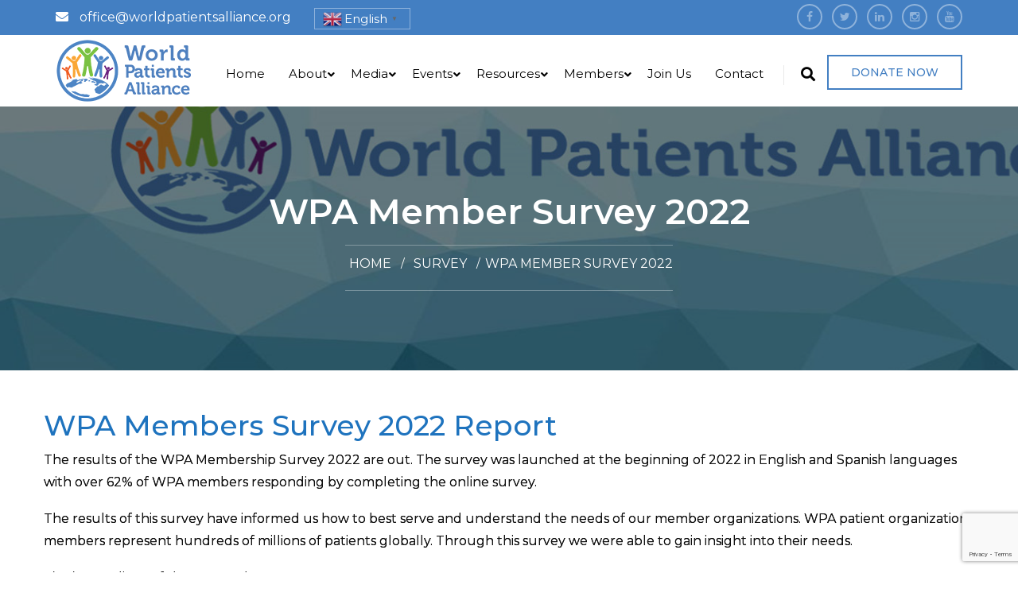

--- FILE ---
content_type: text/html; charset=UTF-8
request_url: https://www.worldpatientsalliance.org/survey/wpa-member-survey-2022/
body_size: 20468
content:
<!DOCTYPE html>
<html lang="en-US">
<head>
<meta charset="UTF-8">
<!-- Responsive -->
<meta http-equiv="X-UA-Compatible" content="IE=edge">
<meta name="viewport" content="width=device-width, initial-scale=1.0, maximum-scale=1.0">

<style type="text/css">div[id^="wpcf7-f234293"] button.cf7mls_next {   }div[id^="wpcf7-f234293"] button.cf7mls_back {   }div[id^="wpcf7-f1470"] button.cf7mls_next {   }div[id^="wpcf7-f1470"] button.cf7mls_back {   }div[id^="wpcf7-f5"] button.cf7mls_next {   }div[id^="wpcf7-f5"] button.cf7mls_back {   }div[id^="wpcf7-f488"] button.cf7mls_next {   }div[id^="wpcf7-f488"] button.cf7mls_back {   }</style><meta name='robots' content='index, follow, max-image-preview:large, max-snippet:-1, max-video-preview:-1' />
	<style>img:is([sizes="auto" i], [sizes^="auto," i]) { contain-intrinsic-size: 3000px 1500px }</style>
	
	<!-- This site is optimized with the Yoast SEO plugin v25.4 - https://yoast.com/wordpress/plugins/seo/ -->
	<title>WPA Member Survey 2022 - World Patients Alliance</title>
	<meta name="description" content="WPA created a survey with all our member organizations. The survey was launched at the beginning of 2022 in English and Spanish languages with over 62% of members responding by completing the online survey." />
	<link rel="canonical" href="https://www.worldpatientsalliance.org/survey/wpa-member-survey-2022/" />
	<meta property="og:locale" content="en_US" />
	<meta property="og:type" content="article" />
	<meta property="og:title" content="WPA Member Survey 2022 - World Patients Alliance" />
	<meta property="og:description" content="WPA created a survey with all our member organizations. The survey was launched at the beginning of 2022 in English and Spanish languages with over 62% of members responding by completing the online survey." />
	<meta property="og:url" content="https://www.worldpatientsalliance.org/survey/wpa-member-survey-2022/" />
	<meta property="og:site_name" content="World Patients Alliance" />
	<meta property="article:publisher" content="https://www.facebook.com/WorldPatientsAlliance/" />
	<meta property="article:modified_time" content="2022-07-28T14:04:19+00:00" />
	<meta property="og:image" content="https://www.worldpatientsalliance.org/wp-content/uploads/wpasurvey2022-header.jpg" />
	<meta property="og:image:width" content="1920" />
	<meta property="og:image:height" content="772" />
	<meta property="og:image:type" content="image/jpeg" />
	<meta name="twitter:card" content="summary_large_image" />
	<meta name="twitter:site" content="@worldpatients" />
	<meta name="twitter:label1" content="Est. reading time" />
	<meta name="twitter:data1" content="2 minutes" />
	<script type="application/ld+json" class="yoast-schema-graph">{"@context":"https://schema.org","@graph":[{"@type":"WebPage","@id":"https://www.worldpatientsalliance.org/survey/wpa-member-survey-2022/","url":"https://www.worldpatientsalliance.org/survey/wpa-member-survey-2022/","name":"WPA Member Survey 2022 - World Patients Alliance","isPartOf":{"@id":"https://www.worldpatientsalliance.org/#website"},"primaryImageOfPage":{"@id":"https://www.worldpatientsalliance.org/survey/wpa-member-survey-2022/#primaryimage"},"image":{"@id":"https://www.worldpatientsalliance.org/survey/wpa-member-survey-2022/#primaryimage"},"thumbnailUrl":"https://www.worldpatientsalliance.org/wp-content/uploads/wpasurvey2022-header.jpg","datePublished":"2022-07-16T08:45:43+00:00","dateModified":"2022-07-28T14:04:19+00:00","description":"WPA created a survey with all our member organizations. The survey was launched at the beginning of 2022 in English and Spanish languages with over 62% of members responding by completing the online survey.","breadcrumb":{"@id":"https://www.worldpatientsalliance.org/survey/wpa-member-survey-2022/#breadcrumb"},"inLanguage":"en-US","potentialAction":[{"@type":"ReadAction","target":["https://www.worldpatientsalliance.org/survey/wpa-member-survey-2022/"]}]},{"@type":"ImageObject","inLanguage":"en-US","@id":"https://www.worldpatientsalliance.org/survey/wpa-member-survey-2022/#primaryimage","url":"https://www.worldpatientsalliance.org/wp-content/uploads/wpasurvey2022-header.jpg","contentUrl":"https://www.worldpatientsalliance.org/wp-content/uploads/wpasurvey2022-header.jpg","width":1920,"height":772},{"@type":"BreadcrumbList","@id":"https://www.worldpatientsalliance.org/survey/wpa-member-survey-2022/#breadcrumb","itemListElement":[{"@type":"ListItem","position":1,"name":"Home","item":"https://www.worldpatientsalliance.org/"},{"@type":"ListItem","position":2,"name":"Survey","item":"https://www.worldpatientsalliance.org/survey/"},{"@type":"ListItem","position":3,"name":"WPA Member Survey 2022"}]},{"@type":"WebSite","@id":"https://www.worldpatientsalliance.org/#website","url":"https://www.worldpatientsalliance.org/","name":"World Patients Alliance","description":"Empowering Patients Worldwide","publisher":{"@id":"https://www.worldpatientsalliance.org/#organization"},"potentialAction":[{"@type":"SearchAction","target":{"@type":"EntryPoint","urlTemplate":"https://www.worldpatientsalliance.org/?s={search_term_string}"},"query-input":{"@type":"PropertyValueSpecification","valueRequired":true,"valueName":"search_term_string"}}],"inLanguage":"en-US"},{"@type":"Organization","@id":"https://www.worldpatientsalliance.org/#organization","name":"World Patients Alliance","url":"https://www.worldpatientsalliance.org/","logo":{"@type":"ImageObject","inLanguage":"en-US","@id":"https://www.worldpatientsalliance.org/#/schema/logo/image/","url":"https://www.worldpatientsalliance.org/wp-content/uploads/WPA-logo.png","contentUrl":"https://www.worldpatientsalliance.org/wp-content/uploads/WPA-logo.png","width":170,"height":80,"caption":"World Patients Alliance"},"image":{"@id":"https://www.worldpatientsalliance.org/#/schema/logo/image/"},"sameAs":["https://www.facebook.com/WorldPatientsAlliance/","https://x.com/worldpatients","https://www.linkedin.com/company/world-patients-alliance/?originalSubdomain=pk","https://www.youtube.com/channel/UCwbNbg4lckZhzgRaXFVdwDw"]}]}</script>
	<!-- / Yoast SEO plugin. -->


<link rel='dns-prefetch' href='//fonts.googleapis.com' />
<link rel="alternate" type="application/rss+xml" title="World Patients Alliance &raquo; Feed" href="https://www.worldpatientsalliance.org/feed/" />
<link rel="alternate" type="application/rss+xml" title="World Patients Alliance &raquo; Comments Feed" href="https://www.worldpatientsalliance.org/comments/feed/" />
<link rel="alternate" type="text/calendar" title="World Patients Alliance &raquo; iCal Feed" href="https://www.worldpatientsalliance.org/events-off-page/?ical=1" />
		<!-- This site uses the Google Analytics by MonsterInsights plugin v9.11.1 - Using Analytics tracking - https://www.monsterinsights.com/ -->
							<script src="//www.googletagmanager.com/gtag/js?id=G-4VK49DD9YJ"  data-cfasync="false" data-wpfc-render="false" type="text/javascript" async></script>
			<script data-cfasync="false" data-wpfc-render="false" type="text/javascript">
				var mi_version = '9.11.1';
				var mi_track_user = true;
				var mi_no_track_reason = '';
								var MonsterInsightsDefaultLocations = {"page_location":"https:\/\/www.worldpatientsalliance.org\/survey\/wpa-member-survey-2022\/"};
								if ( typeof MonsterInsightsPrivacyGuardFilter === 'function' ) {
					var MonsterInsightsLocations = (typeof MonsterInsightsExcludeQuery === 'object') ? MonsterInsightsPrivacyGuardFilter( MonsterInsightsExcludeQuery ) : MonsterInsightsPrivacyGuardFilter( MonsterInsightsDefaultLocations );
				} else {
					var MonsterInsightsLocations = (typeof MonsterInsightsExcludeQuery === 'object') ? MonsterInsightsExcludeQuery : MonsterInsightsDefaultLocations;
				}

								var disableStrs = [
										'ga-disable-G-4VK49DD9YJ',
									];

				/* Function to detect opted out users */
				function __gtagTrackerIsOptedOut() {
					for (var index = 0; index < disableStrs.length; index++) {
						if (document.cookie.indexOf(disableStrs[index] + '=true') > -1) {
							return true;
						}
					}

					return false;
				}

				/* Disable tracking if the opt-out cookie exists. */
				if (__gtagTrackerIsOptedOut()) {
					for (var index = 0; index < disableStrs.length; index++) {
						window[disableStrs[index]] = true;
					}
				}

				/* Opt-out function */
				function __gtagTrackerOptout() {
					for (var index = 0; index < disableStrs.length; index++) {
						document.cookie = disableStrs[index] + '=true; expires=Thu, 31 Dec 2099 23:59:59 UTC; path=/';
						window[disableStrs[index]] = true;
					}
				}

				if ('undefined' === typeof gaOptout) {
					function gaOptout() {
						__gtagTrackerOptout();
					}
				}
								window.dataLayer = window.dataLayer || [];

				window.MonsterInsightsDualTracker = {
					helpers: {},
					trackers: {},
				};
				if (mi_track_user) {
					function __gtagDataLayer() {
						dataLayer.push(arguments);
					}

					function __gtagTracker(type, name, parameters) {
						if (!parameters) {
							parameters = {};
						}

						if (parameters.send_to) {
							__gtagDataLayer.apply(null, arguments);
							return;
						}

						if (type === 'event') {
														parameters.send_to = monsterinsights_frontend.v4_id;
							var hookName = name;
							if (typeof parameters['event_category'] !== 'undefined') {
								hookName = parameters['event_category'] + ':' + name;
							}

							if (typeof MonsterInsightsDualTracker.trackers[hookName] !== 'undefined') {
								MonsterInsightsDualTracker.trackers[hookName](parameters);
							} else {
								__gtagDataLayer('event', name, parameters);
							}
							
						} else {
							__gtagDataLayer.apply(null, arguments);
						}
					}

					__gtagTracker('js', new Date());
					__gtagTracker('set', {
						'developer_id.dZGIzZG': true,
											});
					if ( MonsterInsightsLocations.page_location ) {
						__gtagTracker('set', MonsterInsightsLocations);
					}
										__gtagTracker('config', 'G-4VK49DD9YJ', {"forceSSL":"true","link_attribution":"true"} );
										window.gtag = __gtagTracker;										(function () {
						/* https://developers.google.com/analytics/devguides/collection/analyticsjs/ */
						/* ga and __gaTracker compatibility shim. */
						var noopfn = function () {
							return null;
						};
						var newtracker = function () {
							return new Tracker();
						};
						var Tracker = function () {
							return null;
						};
						var p = Tracker.prototype;
						p.get = noopfn;
						p.set = noopfn;
						p.send = function () {
							var args = Array.prototype.slice.call(arguments);
							args.unshift('send');
							__gaTracker.apply(null, args);
						};
						var __gaTracker = function () {
							var len = arguments.length;
							if (len === 0) {
								return;
							}
							var f = arguments[len - 1];
							if (typeof f !== 'object' || f === null || typeof f.hitCallback !== 'function') {
								if ('send' === arguments[0]) {
									var hitConverted, hitObject = false, action;
									if ('event' === arguments[1]) {
										if ('undefined' !== typeof arguments[3]) {
											hitObject = {
												'eventAction': arguments[3],
												'eventCategory': arguments[2],
												'eventLabel': arguments[4],
												'value': arguments[5] ? arguments[5] : 1,
											}
										}
									}
									if ('pageview' === arguments[1]) {
										if ('undefined' !== typeof arguments[2]) {
											hitObject = {
												'eventAction': 'page_view',
												'page_path': arguments[2],
											}
										}
									}
									if (typeof arguments[2] === 'object') {
										hitObject = arguments[2];
									}
									if (typeof arguments[5] === 'object') {
										Object.assign(hitObject, arguments[5]);
									}
									if ('undefined' !== typeof arguments[1].hitType) {
										hitObject = arguments[1];
										if ('pageview' === hitObject.hitType) {
											hitObject.eventAction = 'page_view';
										}
									}
									if (hitObject) {
										action = 'timing' === arguments[1].hitType ? 'timing_complete' : hitObject.eventAction;
										hitConverted = mapArgs(hitObject);
										__gtagTracker('event', action, hitConverted);
									}
								}
								return;
							}

							function mapArgs(args) {
								var arg, hit = {};
								var gaMap = {
									'eventCategory': 'event_category',
									'eventAction': 'event_action',
									'eventLabel': 'event_label',
									'eventValue': 'event_value',
									'nonInteraction': 'non_interaction',
									'timingCategory': 'event_category',
									'timingVar': 'name',
									'timingValue': 'value',
									'timingLabel': 'event_label',
									'page': 'page_path',
									'location': 'page_location',
									'title': 'page_title',
									'referrer' : 'page_referrer',
								};
								for (arg in args) {
																		if (!(!args.hasOwnProperty(arg) || !gaMap.hasOwnProperty(arg))) {
										hit[gaMap[arg]] = args[arg];
									} else {
										hit[arg] = args[arg];
									}
								}
								return hit;
							}

							try {
								f.hitCallback();
							} catch (ex) {
							}
						};
						__gaTracker.create = newtracker;
						__gaTracker.getByName = newtracker;
						__gaTracker.getAll = function () {
							return [];
						};
						__gaTracker.remove = noopfn;
						__gaTracker.loaded = true;
						window['__gaTracker'] = __gaTracker;
					})();
									} else {
										console.log("");
					(function () {
						function __gtagTracker() {
							return null;
						}

						window['__gtagTracker'] = __gtagTracker;
						window['gtag'] = __gtagTracker;
					})();
									}
			</script>
							<!-- / Google Analytics by MonsterInsights -->
		<script type="text/javascript">
/* <![CDATA[ */
window._wpemojiSettings = {"baseUrl":"https:\/\/s.w.org\/images\/core\/emoji\/16.0.1\/72x72\/","ext":".png","svgUrl":"https:\/\/s.w.org\/images\/core\/emoji\/16.0.1\/svg\/","svgExt":".svg","source":{"concatemoji":"https:\/\/www.worldpatientsalliance.org\/wp-includes\/js\/wp-emoji-release.min.js?ver=6.8.3"}};
/*! This file is auto-generated */
!function(s,n){var o,i,e;function c(e){try{var t={supportTests:e,timestamp:(new Date).valueOf()};sessionStorage.setItem(o,JSON.stringify(t))}catch(e){}}function p(e,t,n){e.clearRect(0,0,e.canvas.width,e.canvas.height),e.fillText(t,0,0);var t=new Uint32Array(e.getImageData(0,0,e.canvas.width,e.canvas.height).data),a=(e.clearRect(0,0,e.canvas.width,e.canvas.height),e.fillText(n,0,0),new Uint32Array(e.getImageData(0,0,e.canvas.width,e.canvas.height).data));return t.every(function(e,t){return e===a[t]})}function u(e,t){e.clearRect(0,0,e.canvas.width,e.canvas.height),e.fillText(t,0,0);for(var n=e.getImageData(16,16,1,1),a=0;a<n.data.length;a++)if(0!==n.data[a])return!1;return!0}function f(e,t,n,a){switch(t){case"flag":return n(e,"\ud83c\udff3\ufe0f\u200d\u26a7\ufe0f","\ud83c\udff3\ufe0f\u200b\u26a7\ufe0f")?!1:!n(e,"\ud83c\udde8\ud83c\uddf6","\ud83c\udde8\u200b\ud83c\uddf6")&&!n(e,"\ud83c\udff4\udb40\udc67\udb40\udc62\udb40\udc65\udb40\udc6e\udb40\udc67\udb40\udc7f","\ud83c\udff4\u200b\udb40\udc67\u200b\udb40\udc62\u200b\udb40\udc65\u200b\udb40\udc6e\u200b\udb40\udc67\u200b\udb40\udc7f");case"emoji":return!a(e,"\ud83e\udedf")}return!1}function g(e,t,n,a){var r="undefined"!=typeof WorkerGlobalScope&&self instanceof WorkerGlobalScope?new OffscreenCanvas(300,150):s.createElement("canvas"),o=r.getContext("2d",{willReadFrequently:!0}),i=(o.textBaseline="top",o.font="600 32px Arial",{});return e.forEach(function(e){i[e]=t(o,e,n,a)}),i}function t(e){var t=s.createElement("script");t.src=e,t.defer=!0,s.head.appendChild(t)}"undefined"!=typeof Promise&&(o="wpEmojiSettingsSupports",i=["flag","emoji"],n.supports={everything:!0,everythingExceptFlag:!0},e=new Promise(function(e){s.addEventListener("DOMContentLoaded",e,{once:!0})}),new Promise(function(t){var n=function(){try{var e=JSON.parse(sessionStorage.getItem(o));if("object"==typeof e&&"number"==typeof e.timestamp&&(new Date).valueOf()<e.timestamp+604800&&"object"==typeof e.supportTests)return e.supportTests}catch(e){}return null}();if(!n){if("undefined"!=typeof Worker&&"undefined"!=typeof OffscreenCanvas&&"undefined"!=typeof URL&&URL.createObjectURL&&"undefined"!=typeof Blob)try{var e="postMessage("+g.toString()+"("+[JSON.stringify(i),f.toString(),p.toString(),u.toString()].join(",")+"));",a=new Blob([e],{type:"text/javascript"}),r=new Worker(URL.createObjectURL(a),{name:"wpTestEmojiSupports"});return void(r.onmessage=function(e){c(n=e.data),r.terminate(),t(n)})}catch(e){}c(n=g(i,f,p,u))}t(n)}).then(function(e){for(var t in e)n.supports[t]=e[t],n.supports.everything=n.supports.everything&&n.supports[t],"flag"!==t&&(n.supports.everythingExceptFlag=n.supports.everythingExceptFlag&&n.supports[t]);n.supports.everythingExceptFlag=n.supports.everythingExceptFlag&&!n.supports.flag,n.DOMReady=!1,n.readyCallback=function(){n.DOMReady=!0}}).then(function(){return e}).then(function(){var e;n.supports.everything||(n.readyCallback(),(e=n.source||{}).concatemoji?t(e.concatemoji):e.wpemoji&&e.twemoji&&(t(e.twemoji),t(e.wpemoji)))}))}((window,document),window._wpemojiSettings);
/* ]]> */
</script>
<link rel='stylesheet' id='mec-select2-style-css' href='https://www.worldpatientsalliance.org/wp-content/plugins/modern-events-calendar-lite/assets/packages/select2/select2.min.css?ver=6.3.0.1769182616' type='text/css' media='all' />
<link rel='stylesheet' id='mec-font-icons-css' href='https://www.worldpatientsalliance.org/wp-content/plugins/modern-events-calendar-lite/assets/css/iconfonts.css?ver=6.8.3' type='text/css' media='all' />
<link rel='stylesheet' id='mec-frontend-style-css' href='https://www.worldpatientsalliance.org/wp-content/plugins/modern-events-calendar-lite/assets/css/frontend.min.css?ver=6.3.0.1769182616' type='text/css' media='all' />
<link rel='stylesheet' id='mec-tooltip-style-css' href='https://www.worldpatientsalliance.org/wp-content/plugins/modern-events-calendar-lite/assets/packages/tooltip/tooltip.css?ver=6.8.3' type='text/css' media='all' />
<link rel='stylesheet' id='mec-tooltip-shadow-style-css' href='https://www.worldpatientsalliance.org/wp-content/plugins/modern-events-calendar-lite/assets/packages/tooltip/tooltipster-sideTip-shadow.min.css?ver=6.8.3' type='text/css' media='all' />
<link rel='stylesheet' id='featherlight-css' href='https://www.worldpatientsalliance.org/wp-content/plugins/modern-events-calendar-lite/assets/packages/featherlight/featherlight.css?ver=6.8.3' type='text/css' media='all' />
<link rel='stylesheet' id='mec-google-fonts-css' href='//fonts.googleapis.com/css?family=Montserrat%3A400%2C700%7CRoboto%3A100%2C300%2C400%2C700&#038;ver=6.8.3' type='text/css' media='all' />
<link rel='stylesheet' id='mec-lity-style-css' href='https://www.worldpatientsalliance.org/wp-content/plugins/modern-events-calendar-lite/assets/packages/lity/lity.min.css?ver=6.8.3' type='text/css' media='all' />
<link rel='stylesheet' id='mec-general-calendar-style-css' href='https://www.worldpatientsalliance.org/wp-content/plugins/modern-events-calendar-lite/assets/css/mec-general-calendar.css?ver=6.8.3' type='text/css' media='all' />
<link rel='stylesheet' id='visual-portfolio-css' href='https://www.worldpatientsalliance.org/wp-content/plugins/visual-portfolio/build/assets/css/main.css?ver=1750955513' type='text/css' media='all' />
<link rel='stylesheet' id='photoswipe-css' href='https://www.worldpatientsalliance.org/wp-content/plugins/visual-portfolio/assets/vendor/photoswipe/dist/photoswipe.css?ver=4.1.3' type='text/css' media='all' />
<link rel='stylesheet' id='photoswipe-default-skin-css' href='https://www.worldpatientsalliance.org/wp-content/plugins/visual-portfolio/assets/vendor/photoswipe/dist/default-skin/default-skin.css?ver=4.1.3' type='text/css' media='all' />
<link rel='stylesheet' id='visual-portfolio-popup-photoswipe-css' href='https://www.worldpatientsalliance.org/wp-content/plugins/visual-portfolio/build/assets/css/popup-photoswipe.css?ver=1750955513' type='text/css' media='all' />
<style id='visual-portfolio-popup-photoswipe-inline-css' type='text/css'>
.vp-pswp .pswp__bg { background-color: #1e1e1e; }
</style>
<style id='wp-emoji-styles-inline-css' type='text/css'>

	img.wp-smiley, img.emoji {
		display: inline !important;
		border: none !important;
		box-shadow: none !important;
		height: 1em !important;
		width: 1em !important;
		margin: 0 0.07em !important;
		vertical-align: -0.1em !important;
		background: none !important;
		padding: 0 !important;
	}
</style>
<link rel='stylesheet' id='visual-portfolio-block-filter-by-category-css' href='https://www.worldpatientsalliance.org/wp-content/plugins/visual-portfolio/build/gutenberg/blocks/filter-by-category/style.css?ver=1750955513' type='text/css' media='all' />
<link rel='stylesheet' id='visual-portfolio-block-pagination-css' href='https://www.worldpatientsalliance.org/wp-content/plugins/visual-portfolio/build/gutenberg/blocks/pagination/style.css?ver=1750955513' type='text/css' media='all' />
<link rel='stylesheet' id='visual-portfolio-block-sort-css' href='https://www.worldpatientsalliance.org/wp-content/plugins/visual-portfolio/build/gutenberg/blocks/sort/style.css?ver=1750955513' type='text/css' media='all' />
<link rel='stylesheet' id='cf7mls-css' href='https://www.worldpatientsalliance.org/wp-content/plugins/cf7-multi-step/assets/frontend/css/cf7mls.css?ver=2.7.9' type='text/css' media='all' />
<link rel='stylesheet' id='cf7mls_animate-css' href='https://www.worldpatientsalliance.org/wp-content/plugins/cf7-multi-step/assets/frontend/animate/animate.min.css?ver=2.7.9' type='text/css' media='all' />
<link rel='stylesheet' id='contact-form-7-css' href='https://www.worldpatientsalliance.org/wp-content/plugins/contact-form-7/includes/css/styles.css?ver=6.1' type='text/css' media='all' />
<link rel='stylesheet' id='rs-plugin-settings-css' href='https://www.worldpatientsalliance.org/wp-content/plugins/revslider/public/assets/css/rs6.css?ver=6.2.23' type='text/css' media='all' />
<style id='rs-plugin-settings-inline-css' type='text/css'>
#rs-demo-id {}
</style>
<link rel='stylesheet' id='sp-news-public-css' href='https://www.worldpatientsalliance.org/wp-content/plugins/sp-news-and-widget/assets/css/wpnw-public.css?ver=5.0.4' type='text/css' media='all' />
<link rel='stylesheet' id='wpos-font-awesome-css' href='https://www.worldpatientsalliance.org/wp-content/plugins/wp-testimonial-with-widget/assets/css/font-awesome.min.css?ver=3.5.4' type='text/css' media='all' />
<link rel='stylesheet' id='wpos-slick-style-css' href='https://www.worldpatientsalliance.org/wp-content/plugins/wp-testimonial-with-widget/assets/css/slick.css?ver=3.5.4' type='text/css' media='all' />
<link rel='stylesheet' id='wtwp-public-css-css' href='https://www.worldpatientsalliance.org/wp-content/plugins/wp-testimonial-with-widget/assets/css/wtwp-public.css?ver=3.5.4' type='text/css' media='all' />
<link rel='stylesheet' id='wpb-fp-owl-carousel-css' href='https://www.worldpatientsalliance.org/wp-content/plugins/advance-portfolio-grid/inc/../assets/css/owl.carousel.min.css?ver=2.3.4' type='text/css' media='all' />
<link rel='stylesheet' id='wpb-fp-bootstrap-grid-css' href='https://www.worldpatientsalliance.org/wp-content/plugins/advance-portfolio-grid/inc/../assets/css/wpb-custom-bootstrap.css?ver=3.2' type='text/css' media='all' />
<link rel='stylesheet' id='wpb-fp-magnific-popup-css' href='https://www.worldpatientsalliance.org/wp-content/plugins/advance-portfolio-grid/inc/../assets/css/magnific-popup.css?ver=1.0' type='text/css' media='all' />
<link rel='stylesheet' id='wpb-fp-main-css' href='https://www.worldpatientsalliance.org/wp-content/plugins/advance-portfolio-grid/inc/../assets/css/main.css?ver=1.0' type='text/css' media='all' />
<style id='wpb-fp-main-inline-css' type='text/css'>
.wpb-fp-filter li:hover, 
	.wpb_portfolio .wpb_fp_icons .wpb_fp_preview i,
	.wpb_fp_quick_view_content .wpb_fp_btn:hover {
		color: #21cdec;
	}.tooltipster-punk, 
	.wpb_fp_filter_default li:hover,
	.wpb_fp_quick_view_content .wpb_fp_btn:hover,
	.wpb_fp_quick_view_content .wpb_fp_btn {
		border-color: #21cdec;
	}.wpb_portfolio .wpb_fp_icons .wpb_fp_link i,
	.wpb_fp_btn,
	.wpb_fp_filter_capsule li.active,
	#wpb_fp_filter_select,
	#wpb_fp_filter_select #wpb-fp-sort-portfolio,
	#wpb_fp_filter_select li,
	.wpb_fp_slider.owl-carousel .owl-nav button {
		background: #21cdec;
	}.wpb_fp_slider.owl-carousel .owl-nav button:hover, .wpb_fp_slider.owl-carousel .owl-nav button:focus,
	.wpb_fp_slider.owl-theme .owl-dots .owl-dot span, .wpb_fp_slider.owl-theme .owl-dots .owl-dot.active span, .wpb_fp_slider.owl-theme .owl-dots .owl-dot:hover span {
		background: #009cba;
	}.wpb_fp_grid figure h2 {
		font-size: 20px;
	}.wpb_fp_quick_view.white-popup {
		max-width: 980px;
	}
</style>
<link rel='stylesheet' id='parent-style-css' href='https://www.worldpatientsalliance.org/wp-content/themes/huminity/style.css?ver=6.8.3' type='text/css' media='all' />
<link rel='stylesheet' id='bootstrap-css' href='https://www.worldpatientsalliance.org/wp-content/themes/huminity/css/bootstrap.css?ver=6.8.3' type='text/css' media='all' />
<link rel='stylesheet' id='fontawesome-css' href='https://www.worldpatientsalliance.org/wp-content/themes/huminity/css/font-awesome.css?ver=6.8.3' type='text/css' media='all' />
<link rel='stylesheet' id='flaticon-css' href='https://www.worldpatientsalliance.org/wp-content/themes/huminity/css/flaticon.css?ver=6.8.3' type='text/css' media='all' />
<link rel='stylesheet' id='animate-css' href='https://www.worldpatientsalliance.org/wp-content/themes/huminity/css/animate.css?ver=6.8.3' type='text/css' media='all' />
<link rel='stylesheet' id='owl-theme-css' href='https://www.worldpatientsalliance.org/wp-content/themes/huminity/css/owl.css?ver=6.8.3' type='text/css' media='all' />
<link rel='stylesheet' id='fancybox-css' href='https://www.worldpatientsalliance.org/wp-content/themes/huminity/css/jquery.fancybox.css?ver=6.8.3' type='text/css' media='all' />
<link rel='stylesheet' id='hover-css' href='https://www.worldpatientsalliance.org/wp-content/themes/huminity/css/hover.css?ver=6.8.3' type='text/css' media='all' />
<link rel='stylesheet' id='gui-css' href='https://www.worldpatientsalliance.org/wp-content/themes/huminity/css/gui.css?ver=6.8.3' type='text/css' media='all' />
<link rel='stylesheet' id='like-css' href='https://www.worldpatientsalliance.org/wp-content/themes/huminity/css/like.css?ver=6.8.3' type='text/css' media='all' />
<link rel='stylesheet' id='huminity-main-style-css' href='https://www.worldpatientsalliance.org/wp-content/themes/huminity-child/style.css?ver=6.8.3' type='text/css' media='all' />
<style id='huminity-main-style-inline-css' type='text/css'>
body, p {font-family:Montserrat !important;color:#111111 !important;}
</style>
<link rel='stylesheet' id='huminity-custom-style-css' href='https://www.worldpatientsalliance.org/wp-content/themes/huminity/css/custom.css?ver=6.8.3' type='text/css' media='all' />
<link rel='stylesheet' id='huminity-tut-style-css' href='https://www.worldpatientsalliance.org/wp-content/themes/huminity/css/tut.css?ver=6.8.3' type='text/css' media='all' />
<link rel='stylesheet' id='huminity-gb-style-css' href='https://www.worldpatientsalliance.org/wp-content/themes/huminity/css/gutenberg.css?ver=6.8.3' type='text/css' media='all' />
<link rel='stylesheet' id='huminity-responsive-css' href='https://www.worldpatientsalliance.org/wp-content/themes/huminity/css/responsive.css?ver=6.8.3' type='text/css' media='all' />
<link rel='stylesheet' id='huminity-main-color-css' href='https://www.worldpatientsalliance.org/wp-content/themes/huminity/css/color.php?main_color=437fc2&#038;ver=6.8.3' type='text/css' media='all' />
<link rel='stylesheet' id='huminity-color-panel-css' href='https://www.worldpatientsalliance.org/wp-content/themes/huminity/css/color-panel.css?ver=6.8.3' type='text/css' media='all' />
<link rel='stylesheet' id='huminity-theme-slug-fonts-css' href='https://fonts.googleapis.com/css?family=Lato%3A100%2C100i%2C300%2C300i%2C400%2C400i%2C700%2C700i%2C900%2C900i%7CLobster+Two%3A400%2C400i%2C700%2C700i%7CMontserrat%3A100%2C100i%2C200%2C200i%2C300%2C300i%2C400%2C400i%2C500%2C500i%2C600%2C600i%2C700%2C700i%2C800%2C800i%2C900%2C900i%7CRoboto%3A100%2C100i%2C300%2C300i%2C400%2C400i%2C500%2C500i%2C700%2C700i%2C900%2C900i%7CMontserrat%3A300%2C300i%2C400%2C400i%2C600%2C700&#038;subset=latin%2Clatin-ext' type='text/css' media='all' />
<link rel='stylesheet' id='newsletter-css' href='https://www.worldpatientsalliance.org/wp-content/plugins/newsletter/style.css?ver=8.9.2' type='text/css' media='all' />
<link rel='stylesheet' id='cf7cf-style-css' href='https://www.worldpatientsalliance.org/wp-content/plugins/cf7-conditional-fields/style.css?ver=2.6' type='text/css' media='all' />
<link rel='stylesheet' id='open-sans-css' href='https://fonts.googleapis.com/css?family=Open+Sans%3A300italic%2C400italic%2C600italic%2C300%2C400%2C600&#038;subset=latin%2Clatin-ext&#038;display=fallback&#038;ver=6.8.3' type='text/css' media='all' />
<link rel='stylesheet' id='roboto-css' href='//fonts.googleapis.com/css?family=Roboto%3A100%2C100italic%2C300%2C300italic%2Cregular%2Citalic%2C500%2C500italic%2C700%2C700italic%2C900%2C900italic&#038;subset=cyrillic&#038;ver=2.9.6' type='text/css' media='all' />
<link rel='stylesheet' id='montserrat-css' href='//fonts.googleapis.com/css?family=Montserrat%3A100%2C100italic%2C200%2C200italic%2C300%2C300italic%2Cregular%2Citalic%2C500%2C500italic%2C600%2C600italic%2C700%2C700italic%2C800%2C800italic%2C900%2C900italic&#038;subset=cyrillic%2Ccyrillic-ext%2Clatin%2Clatin-ext%2Cvietnamese&#038;ver=2.9.6' type='text/css' media='all' />
<link rel='stylesheet' id='poppins-css' href='//fonts.googleapis.com/css?family=Poppins%3A100%2C100italic%2C200%2C200italic%2C300%2C300italic%2Cregular%2Citalic%2C500%2C500italic%2C600%2C600italic%2C700%2C700italic%2C800%2C800italic%2C900%2C900italic&#038;subset=devanagari%2Clatin%2Clatin-ext&#038;ver=2.9.6' type='text/css' media='all' />
<link rel='stylesheet' id='kc-general-css' href='https://www.worldpatientsalliance.org/wp-content/plugins/kingcomposer/assets/frontend/css/kingcomposer.min.css?ver=2.9.6' type='text/css' media='all' />
<link rel='stylesheet' id='kc-animate-css' href='https://www.worldpatientsalliance.org/wp-content/plugins/kingcomposer/assets/css/animate.css?ver=2.9.6' type='text/css' media='all' />
<link rel='stylesheet' id='kc-icon-1-css' href='https://www.worldpatientsalliance.org/wp-content/plugins/kingcomposer/assets/css/icons.css?ver=2.9.6' type='text/css' media='all' />
<link rel='stylesheet' id='hm_custom_css-css' href='https://www.worldpatientsalliance.org/wp-content/uploads/hm_custom_css_js/custom.css?ver=1685783021' type='text/css' media='all' />
<script type="text/javascript" src="https://www.worldpatientsalliance.org/wp-includes/js/jquery/jquery.min.js?ver=3.7.1" id="jquery-core-js"></script>
<script type="text/javascript" src="https://www.worldpatientsalliance.org/wp-includes/js/jquery/jquery-migrate.min.js?ver=3.4.1" id="jquery-migrate-js"></script>
<script type="text/javascript" src="https://www.worldpatientsalliance.org/wp-content/plugins/modern-events-calendar-lite/assets/js/mec-general-calendar.js?ver=6.3.0.1769182616" id="mec-general-calendar-script-js"></script>
<script type="text/javascript" id="mec-frontend-script-js-extra">
/* <![CDATA[ */
var mecdata = {"day":"day","days":"days","hour":"hour","hours":"hours","minute":"minute","minutes":"minutes","second":"second","seconds":"seconds","elementor_edit_mode":"no","recapcha_key":"","ajax_url":"https:\/\/www.worldpatientsalliance.org\/wp-admin\/admin-ajax.php","fes_nonce":"400027ac29","current_year":"2026","current_month":"01","datepicker_format":"dd-mm-yy&d-m-Y"};
/* ]]> */
</script>
<script type="text/javascript" src="https://www.worldpatientsalliance.org/wp-content/plugins/modern-events-calendar-lite/assets/js/frontend.js?ver=6.3.0.1769182616" id="mec-frontend-script-js"></script>
<script type="text/javascript" src="https://www.worldpatientsalliance.org/wp-content/plugins/modern-events-calendar-lite/assets/js/events.js?ver=6.3.0.1769182616" id="mec-events-script-js"></script>
<script type="text/javascript" src="https://www.worldpatientsalliance.org/wp-content/plugins/google-analytics-for-wordpress/assets/js/frontend-gtag.js?ver=9.11.1" id="monsterinsights-frontend-script-js" async="async" data-wp-strategy="async"></script>
<script data-cfasync="false" data-wpfc-render="false" type="text/javascript" id='monsterinsights-frontend-script-js-extra'>/* <![CDATA[ */
var monsterinsights_frontend = {"js_events_tracking":"true","download_extensions":"doc,pdf,ppt,zip,xls,docx,pptx,xlsx","inbound_paths":"[{\"path\":\"\\\/go\\\/\",\"label\":\"affiliate\"},{\"path\":\"\\\/recommend\\\/\",\"label\":\"affiliate\"}]","home_url":"https:\/\/www.worldpatientsalliance.org","hash_tracking":"false","v4_id":"G-4VK49DD9YJ"};/* ]]> */
</script>
<script type="text/javascript" src="https://www.worldpatientsalliance.org/wp-content/plugins/revslider/public/assets/js/rbtools.min.js?ver=6.2.23" id="tp-tools-js"></script>
<script type="text/javascript" src="https://www.worldpatientsalliance.org/wp-content/plugins/revslider/public/assets/js/rs6.min.js?ver=6.2.23" id="revmin-js"></script>
<script type="text/javascript" src="https://www.worldpatientsalliance.org/wp-content/plugins/advance-portfolio-grid/inc/../assets/js/owl.carousel.min.js?ver=2.3.4" id="wpb-fp-owl-carousel-js"></script>
<script type="text/javascript" src="https://www.worldpatientsalliance.org/wp-content/plugins/advance-portfolio-grid/inc/../assets/js/jquery.magnific-popup.min.js?ver=1.1" id="wpb-fp-magnific-popup-js"></script>
<script type="text/javascript" src="https://www.worldpatientsalliance.org/wp-content/plugins/advance-portfolio-grid/inc/../assets/js/main.js?ver=1.0" id="wpb-fp-main-js"></script>
<link rel="https://api.w.org/" href="https://www.worldpatientsalliance.org/wp-json/" /><link rel="alternate" title="JSON" type="application/json" href="https://www.worldpatientsalliance.org/wp-json/wp/v2/pages/222034" /><link rel="EditURI" type="application/rsd+xml" title="RSD" href="https://www.worldpatientsalliance.org/xmlrpc.php?rsd" />
<meta name="generator" content="WordPress 6.8.3" />
<link rel='shortlink' href='https://www.worldpatientsalliance.org/?p=222034' />
<link rel="alternate" title="oEmbed (JSON)" type="application/json+oembed" href="https://www.worldpatientsalliance.org/wp-json/oembed/1.0/embed?url=https%3A%2F%2Fwww.worldpatientsalliance.org%2Fsurvey%2Fwpa-member-survey-2022%2F" />
<link rel="alternate" title="oEmbed (XML)" type="text/xml+oembed" href="https://www.worldpatientsalliance.org/wp-json/oembed/1.0/embed?url=https%3A%2F%2Fwww.worldpatientsalliance.org%2Fsurvey%2Fwpa-member-survey-2022%2F&#038;format=xml" />
<script type="text/javascript">var kc_script_data={ajax_url:"https://www.worldpatientsalliance.org/wp-admin/admin-ajax.php"}</script><script type='text/javascript'>
/* <![CDATA[ */
var VPData = {"version":"3.3.16","pro":false,"__":{"couldnt_retrieve_vp":"Couldn't retrieve Visual Portfolio ID.","pswp_close":"Close (Esc)","pswp_share":"Share","pswp_fs":"Toggle fullscreen","pswp_zoom":"Zoom in\/out","pswp_prev":"Previous (arrow left)","pswp_next":"Next (arrow right)","pswp_share_fb":"Share on Facebook","pswp_share_tw":"Tweet","pswp_share_x":"X","pswp_share_pin":"Pin it","pswp_download":"Download","fancybox_close":"Close","fancybox_next":"Next","fancybox_prev":"Previous","fancybox_error":"The requested content cannot be loaded. <br \/> Please try again later.","fancybox_play_start":"Start slideshow","fancybox_play_stop":"Pause slideshow","fancybox_full_screen":"Full screen","fancybox_thumbs":"Thumbnails","fancybox_download":"Download","fancybox_share":"Share","fancybox_zoom":"Zoom"},"settingsPopupGallery":{"enable_on_wordpress_images":true,"vendor":"photoswipe","deep_linking":false,"deep_linking_url_to_share_images":false,"show_arrows":true,"show_counter":true,"show_zoom_button":true,"show_fullscreen_button":true,"show_share_button":false,"show_close_button":true,"show_thumbs":true,"show_download_button":false,"show_slideshow":false,"click_to_zoom":true,"restore_focus":true},"screenSizes":[320,576,768,992,1200]};
/* ]]> */
</script>
		<noscript>
			<style type="text/css">
				.vp-portfolio__preloader-wrap{display:none}.vp-portfolio__filter-wrap,.vp-portfolio__items-wrap,.vp-portfolio__pagination-wrap,.vp-portfolio__sort-wrap{opacity:1;visibility:visible}.vp-portfolio__item .vp-portfolio__item-img noscript+img,.vp-portfolio__thumbnails-wrap{display:none}
			</style>
		</noscript>
		<meta name="tec-api-version" content="v1"><meta name="tec-api-origin" content="https://www.worldpatientsalliance.org"><link rel="alternate" href="https://www.worldpatientsalliance.org/wp-json/tribe/events/v1/" />		<style type="text/css">
			/* If html does not have either class, do not show lazy loaded images. */
			html:not(.vp-lazyload-enabled):not(.js) .vp-lazyload {
				display: none;
			}
		</style>
		<script>
			document.documentElement.classList.add(
				'vp-lazyload-enabled'
			);
		</script>
		<meta name="generator" content="Powered by Slider Revolution 6.2.23 - responsive, Mobile-Friendly Slider Plugin for WordPress with comfortable drag and drop interface." />
<link rel="icon" href="https://www.worldpatientsalliance.org/wp-content/uploads/cropped-favicon-32x32.png" sizes="32x32" />
<link rel="icon" href="https://www.worldpatientsalliance.org/wp-content/uploads/cropped-favicon-192x192.png" sizes="192x192" />
<link rel="apple-touch-icon" href="https://www.worldpatientsalliance.org/wp-content/uploads/cropped-favicon-180x180.png" />
<meta name="msapplication-TileImage" content="https://www.worldpatientsalliance.org/wp-content/uploads/cropped-favicon-270x270.png" />
<script type="text/javascript">function setREVStartSize(e){
			//window.requestAnimationFrame(function() {				 
				window.RSIW = window.RSIW===undefined ? window.innerWidth : window.RSIW;	
				window.RSIH = window.RSIH===undefined ? window.innerHeight : window.RSIH;	
				try {								
					var pw = document.getElementById(e.c).parentNode.offsetWidth,
						newh;
					pw = pw===0 || isNaN(pw) ? window.RSIW : pw;
					e.tabw = e.tabw===undefined ? 0 : parseInt(e.tabw);
					e.thumbw = e.thumbw===undefined ? 0 : parseInt(e.thumbw);
					e.tabh = e.tabh===undefined ? 0 : parseInt(e.tabh);
					e.thumbh = e.thumbh===undefined ? 0 : parseInt(e.thumbh);
					e.tabhide = e.tabhide===undefined ? 0 : parseInt(e.tabhide);
					e.thumbhide = e.thumbhide===undefined ? 0 : parseInt(e.thumbhide);
					e.mh = e.mh===undefined || e.mh=="" || e.mh==="auto" ? 0 : parseInt(e.mh,0);		
					if(e.layout==="fullscreen" || e.l==="fullscreen") 						
						newh = Math.max(e.mh,window.RSIH);					
					else{					
						e.gw = Array.isArray(e.gw) ? e.gw : [e.gw];
						for (var i in e.rl) if (e.gw[i]===undefined || e.gw[i]===0) e.gw[i] = e.gw[i-1];					
						e.gh = e.el===undefined || e.el==="" || (Array.isArray(e.el) && e.el.length==0)? e.gh : e.el;
						e.gh = Array.isArray(e.gh) ? e.gh : [e.gh];
						for (var i in e.rl) if (e.gh[i]===undefined || e.gh[i]===0) e.gh[i] = e.gh[i-1];
											
						var nl = new Array(e.rl.length),
							ix = 0,						
							sl;					
						e.tabw = e.tabhide>=pw ? 0 : e.tabw;
						e.thumbw = e.thumbhide>=pw ? 0 : e.thumbw;
						e.tabh = e.tabhide>=pw ? 0 : e.tabh;
						e.thumbh = e.thumbhide>=pw ? 0 : e.thumbh;					
						for (var i in e.rl) nl[i] = e.rl[i]<window.RSIW ? 0 : e.rl[i];
						sl = nl[0];									
						for (var i in nl) if (sl>nl[i] && nl[i]>0) { sl = nl[i]; ix=i;}															
						var m = pw>(e.gw[ix]+e.tabw+e.thumbw) ? 1 : (pw-(e.tabw+e.thumbw)) / (e.gw[ix]);					
						newh =  (e.gh[ix] * m) + (e.tabh + e.thumbh);
					}				
					if(window.rs_init_css===undefined) window.rs_init_css = document.head.appendChild(document.createElement("style"));					
					document.getElementById(e.c).height = newh+"px";
					window.rs_init_css.innerHTML += "#"+e.c+"_wrapper { height: "+newh+"px }";				
				} catch(e){
					console.log("Failure at Presize of Slider:" + e)
				}					   
			//});
		  };</script>
		<style type="text/css" id="wp-custom-css">
			.kc-elm.kc-css-534631.kc_text_block {
    margin-top: 10px;
}


.wptww-testimonials-slidelist button.slick-prev, .wptww-testimonials-slidelist button.slick-prev:hover, .wptww-testimonials-slidelist button.slick-prev:focus, .wptww-testimonials-slidelist button.slick-next, .wptww-testimonials-slidelist button.slick-next:hover, .wptww-testimonials-slidelist button.slick-next:focus {
   
    background-size: 40% !IMPORTANT;
}



2
3
4
5
6
7
8
* {
  -webkit-touch-callout: none; /* iOS Safari */
  -webkit-user-select: none; /* Safari */
  -khtml-user-select: none; /* Konqueror HTML */
  -moz-user-select: none; /* Old versions of Firefox */
  -ms-user-select: none; /* Internet Explorer/Edge */
   user-select: none; /* Non-prefixed version, currently supported by Chrome, Opera and Firefox */
}


		</style>
		<script type="text/javascript"></script><style type="text/css" id="kc-css-general">.kc-off-notice{display: inline-block !important;}.kc-container{max-width:1170px;}</style><style type="text/css" id="kc-css-render">body.kc-css-system .kc-css-920730.kc_title,body.kc-css-system .kc-css-920730 .kc_title,body.kc-css-system .kc-css-920730 .kc_title a.kc_title_link{color:#1e73be;}</style><style type="text/css">.mec-wrap, .mec-wrap div:not([class^="elementor-"]), .lity-container, .mec-wrap h1, .mec-wrap h2, .mec-wrap h3, .mec-wrap h4, .mec-wrap h5, .mec-wrap h6, .entry-content .mec-wrap h1, .entry-content .mec-wrap h2, .entry-content .mec-wrap h3, .entry-content .mec-wrap h4, .entry-content .mec-wrap h5, .entry-content .mec-wrap h6, .mec-wrap .mec-totalcal-box input[type="submit"], .mec-wrap .mec-totalcal-box .mec-totalcal-view span, .mec-agenda-event-title a, .lity-content .mec-events-meta-group-booking select, .lity-content .mec-book-ticket-variation h5, .lity-content .mec-events-meta-group-booking input[type="number"], .lity-content .mec-events-meta-group-booking input[type="text"], .lity-content .mec-events-meta-group-booking input[type="email"],.mec-organizer-item a, .mec-single-event .mec-events-meta-group-booking ul.mec-book-tickets-container li.mec-book-ticket-container label { font-family: "Montserrat", -apple-system, BlinkMacSystemFont, "Segoe UI", Roboto, sans-serif;}.mec-event-content p, .mec-search-bar-result .mec-event-detail{ font-family: Roboto, sans-serif;} .mec-wrap .mec-totalcal-box input, .mec-wrap .mec-totalcal-box select, .mec-checkboxes-search .mec-searchbar-category-wrap, .mec-wrap .mec-totalcal-box .mec-totalcal-view span { font-family: "Roboto", Helvetica, Arial, sans-serif; }.mec-event-grid-modern .event-grid-modern-head .mec-event-day, .mec-event-list-minimal .mec-time-details, .mec-event-list-minimal .mec-event-detail, .mec-event-list-modern .mec-event-detail, .mec-event-grid-minimal .mec-time-details, .mec-event-grid-minimal .mec-event-detail, .mec-event-grid-simple .mec-event-detail, .mec-event-cover-modern .mec-event-place, .mec-event-cover-clean .mec-event-place, .mec-calendar .mec-event-article .mec-localtime-details div, .mec-calendar .mec-event-article .mec-event-detail, .mec-calendar.mec-calendar-daily .mec-calendar-d-top h2, .mec-calendar.mec-calendar-daily .mec-calendar-d-top h3, .mec-toggle-item-col .mec-event-day, .mec-weather-summary-temp { font-family: "Roboto", sans-serif; } .mec-fes-form, .mec-fes-list, .mec-fes-form input, .mec-event-date .mec-tooltip .box, .mec-event-status .mec-tooltip .box, .ui-datepicker.ui-widget, .mec-fes-form button[type="submit"].mec-fes-sub-button, .mec-wrap .mec-timeline-events-container p, .mec-wrap .mec-timeline-events-container h4, .mec-wrap .mec-timeline-events-container div, .mec-wrap .mec-timeline-events-container a, .mec-wrap .mec-timeline-events-container span { font-family: -apple-system, BlinkMacSystemFont, "Segoe UI", Roboto, sans-serif !important; }.mec-event-grid-minimal .mec-modal-booking-button:hover, .mec-events-timeline-wrap .mec-organizer-item a, .mec-events-timeline-wrap .mec-organizer-item:after, .mec-events-timeline-wrap .mec-shortcode-organizers i, .mec-timeline-event .mec-modal-booking-button, .mec-wrap .mec-map-lightbox-wp.mec-event-list-classic .mec-event-date, .mec-timetable-t2-col .mec-modal-booking-button:hover, .mec-event-container-classic .mec-modal-booking-button:hover, .mec-calendar-events-side .mec-modal-booking-button:hover, .mec-event-grid-yearly  .mec-modal-booking-button, .mec-events-agenda .mec-modal-booking-button, .mec-event-grid-simple .mec-modal-booking-button, .mec-event-list-minimal  .mec-modal-booking-button:hover, .mec-timeline-month-divider,  .mec-wrap.colorskin-custom .mec-totalcal-box .mec-totalcal-view span:hover,.mec-wrap.colorskin-custom .mec-calendar.mec-event-calendar-classic .mec-selected-day,.mec-wrap.colorskin-custom .mec-color, .mec-wrap.colorskin-custom .mec-event-sharing-wrap .mec-event-sharing > li:hover a, .mec-wrap.colorskin-custom .mec-color-hover:hover, .mec-wrap.colorskin-custom .mec-color-before *:before ,.mec-wrap.colorskin-custom .mec-widget .mec-event-grid-classic.owl-carousel .owl-nav i,.mec-wrap.colorskin-custom .mec-event-list-classic a.magicmore:hover,.mec-wrap.colorskin-custom .mec-event-grid-simple:hover .mec-event-title,.mec-wrap.colorskin-custom .mec-single-event .mec-event-meta dd.mec-events-event-categories:before,.mec-wrap.colorskin-custom .mec-single-event-date:before,.mec-wrap.colorskin-custom .mec-single-event-time:before,.mec-wrap.colorskin-custom .mec-events-meta-group.mec-events-meta-group-venue:before,.mec-wrap.colorskin-custom .mec-calendar .mec-calendar-side .mec-previous-month i,.mec-wrap.colorskin-custom .mec-calendar .mec-calendar-side .mec-next-month:hover,.mec-wrap.colorskin-custom .mec-calendar .mec-calendar-side .mec-previous-month:hover,.mec-wrap.colorskin-custom .mec-calendar .mec-calendar-side .mec-next-month:hover,.mec-wrap.colorskin-custom .mec-calendar.mec-event-calendar-classic dt.mec-selected-day:hover,.mec-wrap.colorskin-custom .mec-infowindow-wp h5 a:hover, .colorskin-custom .mec-events-meta-group-countdown .mec-end-counts h3,.mec-calendar .mec-calendar-side .mec-next-month i,.mec-wrap .mec-totalcal-box i,.mec-calendar .mec-event-article .mec-event-title a:hover,.mec-attendees-list-details .mec-attendee-profile-link a:hover,.mec-wrap.colorskin-custom .mec-next-event-details li i, .mec-next-event-details i:before, .mec-marker-infowindow-wp .mec-marker-infowindow-count, .mec-next-event-details a,.mec-wrap.colorskin-custom .mec-events-masonry-cats a.mec-masonry-cat-selected,.lity .mec-color,.lity .mec-color-before :before,.lity .mec-color-hover:hover,.lity .mec-wrap .mec-color,.lity .mec-wrap .mec-color-before :before,.lity .mec-wrap .mec-color-hover:hover,.leaflet-popup-content .mec-color,.leaflet-popup-content .mec-color-before :before,.leaflet-popup-content .mec-color-hover:hover,.leaflet-popup-content .mec-wrap .mec-color,.leaflet-popup-content .mec-wrap .mec-color-before :before,.leaflet-popup-content .mec-wrap .mec-color-hover:hover, .mec-calendar.mec-calendar-daily .mec-calendar-d-table .mec-daily-view-day.mec-daily-view-day-active.mec-color, .mec-map-boxshow div .mec-map-view-event-detail.mec-event-detail i,.mec-map-boxshow div .mec-map-view-event-detail.mec-event-detail:hover,.mec-map-boxshow .mec-color,.mec-map-boxshow .mec-color-before :before,.mec-map-boxshow .mec-color-hover:hover,.mec-map-boxshow .mec-wrap .mec-color,.mec-map-boxshow .mec-wrap .mec-color-before :before,.mec-map-boxshow .mec-wrap .mec-color-hover:hover, .mec-choosen-time-message, .mec-booking-calendar-month-navigation .mec-next-month:hover, .mec-booking-calendar-month-navigation .mec-previous-month:hover, .mec-yearly-view-wrap .mec-agenda-event-title a:hover, .mec-yearly-view-wrap .mec-yearly-title-sec .mec-next-year i, .mec-yearly-view-wrap .mec-yearly-title-sec .mec-previous-year i, .mec-yearly-view-wrap .mec-yearly-title-sec .mec-next-year:hover, .mec-yearly-view-wrap .mec-yearly-title-sec .mec-previous-year:hover, .mec-av-spot .mec-av-spot-head .mec-av-spot-box span, .mec-wrap.colorskin-custom .mec-calendar .mec-calendar-side .mec-previous-month:hover .mec-load-month-link, .mec-wrap.colorskin-custom .mec-calendar .mec-calendar-side .mec-next-month:hover .mec-load-month-link, .mec-yearly-view-wrap .mec-yearly-title-sec .mec-previous-year:hover .mec-load-month-link, .mec-yearly-view-wrap .mec-yearly-title-sec .mec-next-year:hover .mec-load-month-link, .mec-skin-list-events-container .mec-data-fields-tooltip .mec-data-fields-tooltip-box ul .mec-event-data-field-item a, .mec-booking-shortcode .mec-event-ticket-name, .mec-booking-shortcode .mec-event-ticket-price, .mec-booking-shortcode .mec-ticket-variation-name, .mec-booking-shortcode .mec-ticket-variation-price, .mec-booking-shortcode label, .mec-booking-shortcode .nice-select, .mec-booking-shortcode input, .mec-booking-shortcode span.mec-book-price-detail-description, .mec-booking-shortcode .mec-ticket-name, .mec-booking-shortcode label.wn-checkbox-label, .mec-wrap.mec-cart table tr td a {color: #437fc2}.mec-skin-carousel-container .mec-event-footer-carousel-type3 .mec-modal-booking-button:hover, .mec-wrap.colorskin-custom .mec-event-sharing .mec-event-share:hover .event-sharing-icon,.mec-wrap.colorskin-custom .mec-event-grid-clean .mec-event-date,.mec-wrap.colorskin-custom .mec-event-list-modern .mec-event-sharing > li:hover a i,.mec-wrap.colorskin-custom .mec-event-list-modern .mec-event-sharing .mec-event-share:hover .mec-event-sharing-icon,.mec-wrap.colorskin-custom .mec-event-list-modern .mec-event-sharing li:hover a i,.mec-wrap.colorskin-custom .mec-calendar:not(.mec-event-calendar-classic) .mec-selected-day,.mec-wrap.colorskin-custom .mec-calendar .mec-selected-day:hover,.mec-wrap.colorskin-custom .mec-calendar .mec-calendar-row  dt.mec-has-event:hover,.mec-wrap.colorskin-custom .mec-calendar .mec-has-event:after, .mec-wrap.colorskin-custom .mec-bg-color, .mec-wrap.colorskin-custom .mec-bg-color-hover:hover, .colorskin-custom .mec-event-sharing-wrap:hover > li, .mec-wrap.colorskin-custom .mec-totalcal-box .mec-totalcal-view span.mec-totalcalview-selected,.mec-wrap .flip-clock-wrapper ul li a div div.inn,.mec-wrap .mec-totalcal-box .mec-totalcal-view span.mec-totalcalview-selected,.event-carousel-type1-head .mec-event-date-carousel,.mec-event-countdown-style3 .mec-event-date,#wrap .mec-wrap article.mec-event-countdown-style1,.mec-event-countdown-style1 .mec-event-countdown-part3 a.mec-event-button,.mec-wrap .mec-event-countdown-style2,.mec-map-get-direction-btn-cnt input[type="submit"],.mec-booking button,span.mec-marker-wrap,.mec-wrap.colorskin-custom .mec-timeline-events-container .mec-timeline-event-date:before, .mec-has-event-for-booking.mec-active .mec-calendar-novel-selected-day, .mec-booking-tooltip.multiple-time .mec-booking-calendar-date.mec-active, .mec-booking-tooltip.multiple-time .mec-booking-calendar-date:hover, .mec-ongoing-normal-label, .mec-calendar .mec-has-event:after, .mec-event-list-modern .mec-event-sharing li:hover .telegram{background-color: #437fc2;}.mec-booking-tooltip.multiple-time .mec-booking-calendar-date:hover, .mec-calendar-day.mec-active .mec-booking-tooltip.multiple-time .mec-booking-calendar-date.mec-active{ background-color: #437fc2;}.mec-skin-carousel-container .mec-event-footer-carousel-type3 .mec-modal-booking-button:hover, .mec-timeline-month-divider, .mec-wrap.colorskin-custom .mec-single-event .mec-speakers-details ul li .mec-speaker-avatar a:hover img,.mec-wrap.colorskin-custom .mec-event-list-modern .mec-event-sharing > li:hover a i,.mec-wrap.colorskin-custom .mec-event-list-modern .mec-event-sharing .mec-event-share:hover .mec-event-sharing-icon,.mec-wrap.colorskin-custom .mec-event-list-standard .mec-month-divider span:before,.mec-wrap.colorskin-custom .mec-single-event .mec-social-single:before,.mec-wrap.colorskin-custom .mec-single-event .mec-frontbox-title:before,.mec-wrap.colorskin-custom .mec-calendar .mec-calendar-events-side .mec-table-side-day, .mec-wrap.colorskin-custom .mec-border-color, .mec-wrap.colorskin-custom .mec-border-color-hover:hover, .colorskin-custom .mec-single-event .mec-frontbox-title:before, .colorskin-custom .mec-single-event .mec-wrap-checkout h4:before, .colorskin-custom .mec-single-event .mec-events-meta-group-booking form > h4:before, .mec-wrap.colorskin-custom .mec-totalcal-box .mec-totalcal-view span.mec-totalcalview-selected,.mec-wrap .mec-totalcal-box .mec-totalcal-view span.mec-totalcalview-selected,.event-carousel-type1-head .mec-event-date-carousel:after,.mec-wrap.colorskin-custom .mec-events-masonry-cats a.mec-masonry-cat-selected, .mec-marker-infowindow-wp .mec-marker-infowindow-count, .mec-wrap.colorskin-custom .mec-events-masonry-cats a:hover, .mec-has-event-for-booking .mec-calendar-novel-selected-day, .mec-booking-tooltip.multiple-time .mec-booking-calendar-date.mec-active, .mec-booking-tooltip.multiple-time .mec-booking-calendar-date:hover, .mec-virtual-event-history h3:before, .mec-booking-tooltip.multiple-time .mec-booking-calendar-date:hover, .mec-calendar-day.mec-active .mec-booking-tooltip.multiple-time .mec-booking-calendar-date.mec-active, .mec-rsvp-form-box form > h4:before, .mec-wrap .mec-box-title::before, .mec-box-title::before  {border-color: #437fc2;}.mec-wrap.colorskin-custom .mec-event-countdown-style3 .mec-event-date:after,.mec-wrap.colorskin-custom .mec-month-divider span:before, .mec-calendar.mec-event-container-simple dl dt.mec-selected-day, .mec-calendar.mec-event-container-simple dl dt.mec-selected-day:hover{border-bottom-color:#437fc2;}.mec-wrap.colorskin-custom  article.mec-event-countdown-style1 .mec-event-countdown-part2:after{border-color: transparent transparent transparent #437fc2;}.mec-wrap.colorskin-custom .mec-box-shadow-color { box-shadow: 0 4px 22px -7px #437fc2;}.mec-events-timeline-wrap .mec-shortcode-organizers, .mec-timeline-event .mec-modal-booking-button, .mec-events-timeline-wrap:before, .mec-wrap.colorskin-custom .mec-timeline-event-local-time, .mec-wrap.colorskin-custom .mec-timeline-event-time ,.mec-wrap.colorskin-custom .mec-timeline-event-location,.mec-choosen-time-message { background: rgba(67,127,194,.11);}.mec-wrap.colorskin-custom .mec-timeline-events-container .mec-timeline-event-date:after{ background: rgba(67,127,194,.3);}.mec-booking-shortcode button { box-shadow: 0 2px 2px rgba(67 127 194 / 27%);}.mec-booking-shortcode button.mec-book-form-back-button{ background-color: rgba(67 127 194 / 40%);}.mec-events-meta-group-booking-shortcode{ background: rgba(67,127,194,.14);}.mec-booking-shortcode label.wn-checkbox-label, .mec-booking-shortcode .nice-select,.mec-booking-shortcode input, .mec-booking-shortcode .mec-book-form-gateway-label input[type=radio]:before, .mec-booking-shortcode input[type=radio]:checked:before, .mec-booking-shortcode ul.mec-book-price-details li, .mec-booking-shortcode ul.mec-book-price-details{ border-color: rgba(67 127 194 / 27%) !important;}.mec-booking-shortcode input::-webkit-input-placeholder,.mec-booking-shortcode textarea::-webkit-input-placeholder{color: #437fc2}.mec-booking-shortcode input::-moz-placeholder,.mec-booking-shortcode textarea::-moz-placeholder{color: #437fc2}.mec-booking-shortcode input:-ms-input-placeholder,.mec-booking-shortcode textarea:-ms-input-placeholder {color: #437fc2}.mec-booking-shortcode input:-moz-placeholder,.mec-booking-shortcode textarea:-moz-placeholder {color: #437fc2}.mec-booking-shortcode label.wn-checkbox-label:after, .mec-booking-shortcode label.wn-checkbox-label:before, .mec-booking-shortcode input[type=radio]:checked:after{background-color: #437fc2}</style><!-- Google tag (gtag.js) -->
<script async src="https://www.googletagmanager.com/gtag/js?id=AW-16629451791">
</script>
<script>
  window.dataLayer = window.dataLayer || [];
  function gtag(){dataLayer.push(arguments);}
  gtag('js', new Date());

  gtag('config', 'AW-16629451791');
</script>
</head>

<body class="wp-singular page-template page-template-tpl-king_composer page-template-tpl-king_composer-php page page-id-222034 page-child parent-pageid-2235 wp-theme-huminity wp-child-theme-huminity-child kingcomposer kc-css-system tribe-no-js page-template-huminity-child-theme wpbdp-with-button-styles">


<div class="page-wrapper">
 	
    		<!-- Preloader -->
		<div class="preloader"></div>
	 	
    
<!-- Main Header-->
<header class="main-header header-type-one">

	<!--Header Top-->
    	<div class="header-top">
		<div class="auto-container">
			<div class="clearfix">
				<div class="top-left">
					<ul class="clearfix">
                    							<li><span class="icon fa fa-phone"></span> (000) 123 458 789</li>
                        						<li><span class="icon fa fa-envelope"></span> office@worldpatientsalliance.org</li>
                        						                        <li class="language dropdown"><!--<a class="btn btn-default dropdown-toggle" id="dropdownMenu1" data-toggle="dropdown" aria-haspopup="true" aria-expanded="true" href="#"> EN <span class="icon fa fa-caret-down"></span></a>-->
							                            <div class="gtranslate_wrapper" id="gt-wrapper-49651174"></div>						</li>
                        					</ul>
				</div>
				<div class="top-right clearfix">
                						<ul class="social-icon-one">
                    							<li><a href="https://www.facebook.com/WorldPatientsAlliance/" target="_blank"><span class="fa fa-facebook"></span></a></li>
												<li><a href="https://twitter.com/worldpatients" target="_blank"><span class="fa fa-twitter"></span></a></li>
												<li><a href="https://www.linkedin.com/authwall?trk=gf&#038;trkInfo=AQEUlQB1bvlHaQAAAXZGHHHwMNJBPxpQzFYkT6XqG66sydQS_Y0Pjd4l2LKZaaR8XhbLvtDK-LqrPQuEMYRKF6qhrFiFHN7tT2gvX8MFSanTEcG_sBx3h-2vPtvi-kSeeqICWIA=&#038;originalReferer=https://www.worldpatientsalliance.org/&#038;sessionRedirect=https%3A%2F%2Fwww.linkedin.com%2Fcompany%2Fworld-patients-alliance%2F" target="_blank"><span class="fa fa-linkedin"></span></a></li>
												<li><a href="https://www.instagram.com/worldpatientsalliance/" target="_blank"><span class="fa fa-instagram"></span></a></li>
												<li><a href="https://www.youtube.com/@worldpatientsalliance5780" target="_blank"><span class="fa fa-youtube"></span></a></li>
											</ul>
                                        
                    				</div>
			</div>
		</div>
	</div>
		<!--Header-Upper-->
	<div class="header-upper">
		<div class="auto-container">
			<div class="clearfix">
				
				<div class="pull-left logo-outer">
					<div class="logo">
                    	                            <a href="https://www.worldpatientsalliance.org/"><img src="https://www.worldpatientsalliance.org/wp-content/uploads/site-logo.png" alt="Arctica" title="Arctica"></a>
                                            </div>
				</div>
				
				<div class="nav-outer clearfix p-r240">
					<!-- Main Menu -->
					<nav class="main-menu">
						<div class="navbar-header">
							<!-- Toggle Button -->    	
							<button type="button" class="navbar-toggle" data-toggle="collapse" data-target=".navbar-collapse">
								<span class="icon-bar"></span>
								<span class="icon-bar"></span>
								<span class="icon-bar"></span>
							</button>
						</div>
						
						<div class="navbar-collapse collapse clearfix">
							<ul class="navigation clearfix">
								<li id="menu-item-1742" class="menu-item menu-item-type-post_type menu-item-object-page menu-item-home menu-item-1742"><a title="Home" href="https://www.worldpatientsalliance.org/" class="hvr-underline-from-left1" data-scroll data-options="easing: easeOutQuart">Home</a></li>
<li id="menu-item-224714" class="menu-item menu-item-type-custom menu-item-object-custom menu-item-has-children menu-item-224714 dropdown"><a title="About" href="#" data-toggle="dropdown1" class="hvr-underline-from-left1" aria-expanded="false" data-scroll data-options="easing: easeOutQuart">About</a>
<ul role="menu" class="submenu">
	<li id="menu-item-224716" class="menu-item menu-item-type-post_type menu-item-object-page menu-item-224716"><a title="Who We Are" href="https://www.worldpatientsalliance.org/who-we-are/">Who We Are</a></li>
	<li id="menu-item-224726" class="menu-item menu-item-type-post_type menu-item-object-page menu-item-224726"><a title="Mission &amp; Vision" href="https://www.worldpatientsalliance.org/mission-and-vision/">Mission &#038; Vision</a></li>
	<li id="menu-item-224715" class="menu-item menu-item-type-post_type menu-item-object-page menu-item-224715"><a title="Principles" href="https://www.worldpatientsalliance.org/principles/">Principles</a></li>
	<li id="menu-item-224729" class="menu-item menu-item-type-post_type menu-item-object-page menu-item-224729"><a title="Board of Directors" href="https://www.worldpatientsalliance.org/board-of-directors/">Board of Directors</a></li>
	<li id="menu-item-223307" class="menu-item menu-item-type-post_type menu-item-object-page menu-item-223307"><a title="Advisory Board" href="https://www.worldpatientsalliance.org/advisory-board/">Advisory Board</a></li>
	<li id="menu-item-226005" class="menu-item menu-item-type-custom menu-item-object-custom menu-item-has-children menu-item-226005 dropdown"><a title="Councils" href="#">Councils</a>
	<ul role="menu" class="submenu">
		<li id="menu-item-226010" class="menu-item menu-item-type-post_type menu-item-object-page menu-item-226010"><a title="Patient Safety and Quality Council" href="https://www.worldpatientsalliance.org/patient-safety-and-quality-council/">Patient Safety and Quality Council</a></li>
	</ul>
</li>
	<li id="menu-item-226006" class="menu-item menu-item-type-custom menu-item-object-custom menu-item-has-children menu-item-226006 dropdown"><a title="Committees" href="#">Committees</a>
	<ul role="menu" class="submenu">
		<li id="menu-item-226084" class="menu-item menu-item-type-post_type menu-item-object-page menu-item-226084"><a title="Asia Pacific Region Steering Committee" href="https://www.worldpatientsalliance.org/asia-pacific-region-steering-committee/">Asia Pacific Region Steering Committee</a></li>
		<li id="menu-item-226008" class="menu-item menu-item-type-post_type menu-item-object-page menu-item-226008"><a title="African Region Steering Committee" href="https://www.worldpatientsalliance.org/african-region-steering-committee/">African Region Steering Committee</a></li>
		<li id="menu-item-228281" class="menu-item menu-item-type-post_type menu-item-object-page menu-item-228281"><a title="Euro Region Steering Committee" href="https://www.worldpatientsalliance.org/euro-regional-steering-committee/">Euro Region Steering Committee</a></li>
		<li id="menu-item-232911" class="menu-item menu-item-type-post_type menu-item-object-page menu-item-232911"><a title="PAHO Region Steering Committee" href="https://www.worldpatientsalliance.org/paho-region-steering-committee/">PAHO Region Steering Committee</a></li>
	</ul>
</li>
	<li id="menu-item-222089" class="menu-item menu-item-type-post_type menu-item-object-page menu-item-222089"><a title="Partners" href="https://www.worldpatientsalliance.org/partners/">Partners</a></li>
	<li id="menu-item-224172" class="menu-item menu-item-type-post_type menu-item-object-page menu-item-224172"><a title="Sponsors" href="https://www.worldpatientsalliance.org/sponsors/">Sponsors</a></li>
	<li id="menu-item-1565" class="menu-item menu-item-type-post_type menu-item-object-page menu-item-1565"><a title="Support Us" href="https://www.worldpatientsalliance.org/support-us/">Support Us</a></li>
</ul>
</li>
<li id="menu-item-607" class="menu-item menu-item-type-custom menu-item-object-custom menu-item-has-children menu-item-607 dropdown"><a title="Media" href="#" data-toggle="dropdown1" class="hvr-underline-from-left1" aria-expanded="false" data-scroll data-options="easing: easeOutQuart">Media</a>
<ul role="menu" class="submenu">
	<li id="menu-item-997" class="menu-item menu-item-type-post_type menu-item-object-page menu-item-997"><a title="News" href="https://www.worldpatientsalliance.org/ournews/">News</a></li>
	<li id="menu-item-851" class="menu-item menu-item-type-post_type menu-item-object-page menu-item-851"><a title="Blog" href="https://www.worldpatientsalliance.org/blog/">Blog</a></li>
	<li id="menu-item-1119" class="menu-item menu-item-type-post_type menu-item-object-page menu-item-1119"><a title="Newsletter" href="https://www.worldpatientsalliance.org/newsletter/">Newsletter</a></li>
	<li id="menu-item-2268" class="menu-item menu-item-type-custom menu-item-object-custom menu-item-2268"><a title="Statements" href="https://www.worldpatientsalliance.org/statements/">Statements</a></li>
</ul>
</li>
<li id="menu-item-1348" class="menu-item menu-item-type-post_type menu-item-object-page menu-item-has-children menu-item-1348 dropdown"><a title="Events" href="https://www.worldpatientsalliance.org/all-events/" data-toggle="dropdown1" class="hvr-underline-from-left1" aria-expanded="false" data-scroll data-options="easing: easeOutQuart">Events</a>
<ul role="menu" class="submenu">
	<li id="menu-item-221964" class="menu-item menu-item-type-post_type menu-item-object-page menu-item-221964"><a title="Announcements" href="https://www.worldpatientsalliance.org/all-events/announcements/">Announcements</a></li>
	<li id="menu-item-224462" class="menu-item menu-item-type-post_type menu-item-object-page menu-item-224462"><a title="Recent Activities" href="https://www.worldpatientsalliance.org/all-events/recent-activities/">Recent Activities</a></li>
	<li id="menu-item-229785" class="menu-item menu-item-type-custom menu-item-object-custom menu-item-has-children menu-item-229785 dropdown"><a title="Campaigns" href="#">Campaigns</a>
	<ul role="menu" class="submenu">
		<li id="menu-item-229784" class="menu-item menu-item-type-post_type menu-item-object-page menu-item-229784"><a title="Heart of Healthcare: Celebrating Our Nurses" href="https://www.worldpatientsalliance.org/heart-of-healthcare-celebrating-our-nurses/">Heart of Healthcare: Celebrating Our Nurses</a></li>
		<li id="menu-item-231721" class="menu-item menu-item-type-post_type menu-item-object-page menu-item-231721"><a title="Patient safety books for children" href="https://www.worldpatientsalliance.org/patient-safety-books-for-children/">Patient safety books for children</a></li>
		<li id="menu-item-232836" class="menu-item menu-item-type-post_type menu-item-object-page menu-item-232836"><a title="Arms and Tobacco Non-Engagement Policy" href="https://www.worldpatientsalliance.org/arms-and-tobacco-non-engagement-policy/">Arms and Tobacco Non-Engagement Policy</a></li>
	</ul>
</li>
	<li id="menu-item-224739" class="menu-item menu-item-type-custom menu-item-object-custom menu-item-has-children menu-item-224739 dropdown"><a title="Regional Meetings" href="#">Regional Meetings</a>
	<ul role="menu" class="submenu">
		<li id="menu-item-222453" class="menu-item menu-item-type-post_type menu-item-object-page menu-item-222453"><a title="African Region" href="https://www.worldpatientsalliance.org/africa-regional-meeting/">African Region</a></li>
		<li id="menu-item-224747" class="menu-item menu-item-type-post_type menu-item-object-page menu-item-224747"><a title="Asia Pacific Region" href="https://www.worldpatientsalliance.org/wpa-asia-pacific-regional-meeting-2023/">Asia Pacific Region</a></li>
		<li id="menu-item-231951" class="menu-item menu-item-type-post_type menu-item-object-page menu-item-231951"><a title="European Region" href="https://www.worldpatientsalliance.org/wpa-european-regional-meeting/">European Region</a></li>
	</ul>
</li>
	<li id="menu-item-227449" class="menu-item menu-item-type-custom menu-item-object-custom menu-item-has-children menu-item-227449 dropdown"><a title="Conference" href="#">Conference</a>
	<ul role="menu" class="submenu">
		<li id="menu-item-234397" class="menu-item menu-item-type-post_type menu-item-object-page menu-item-234397"><a title="3rd World Patients Conference" href="https://www.worldpatientsalliance.org/3rd-world-patients-conference/">3rd World Patients Conference</a></li>
		<li id="menu-item-227453" class="menu-item menu-item-type-post_type menu-item-object-page menu-item-227453"><a title="2nd World Patients Conference" href="https://www.worldpatientsalliance.org/2nd-world-patients-conference/">2nd World Patients Conference</a></li>
		<li id="menu-item-227452" class="menu-item menu-item-type-post_type menu-item-object-page menu-item-227452"><a title="1st World Patients Conference" href="https://www.worldpatientsalliance.org/1st-world-patient-conference/">1st World Patients Conference</a></li>
	</ul>
</li>
	<li id="menu-item-224549" class="menu-item menu-item-type-custom menu-item-object-custom menu-item-has-children menu-item-224549 dropdown"><a title="World Patients Safety Day" href="#">World Patients Safety Day</a>
	<ul role="menu" class="submenu">
		<li id="menu-item-233244" class="menu-item menu-item-type-post_type menu-item-object-page menu-item-233244"><a title="WPSD 2025" href="https://www.worldpatientsalliance.org/world-patient-safety-day-2025/">WPSD 2025</a></li>
		<li id="menu-item-229401" class="menu-item menu-item-type-post_type menu-item-object-page menu-item-229401"><a title="WPSD 2024" href="https://www.worldpatientsalliance.org/world-patient-safety-day-2024/">WPSD 2024</a></li>
		<li id="menu-item-224625" class="menu-item menu-item-type-post_type menu-item-object-page menu-item-224625"><a title="WPSD 2023" href="https://www.worldpatientsalliance.org/world-patient-safety-day-2023/">WPSD 2023</a></li>
		<li id="menu-item-223069" class="menu-item menu-item-type-post_type menu-item-object-page menu-item-223069"><a title="WPSD 2022" href="https://www.worldpatientsalliance.org/world-patients-safety-day-wpsd-2022/">WPSD 2022</a></li>
		<li id="menu-item-224550" class="menu-item menu-item-type-post_type menu-item-object-page menu-item-224550"><a title="WPSD 2021" href="https://www.worldpatientsalliance.org/wpsd-2021-newsletter/">WPSD 2021</a></li>
	</ul>
</li>
</ul>
</li>
<li id="menu-item-614" class="menu-item menu-item-type-custom menu-item-object-custom menu-item-has-children menu-item-614 dropdown"><a title="Resources" href="#" data-toggle="dropdown1" class="hvr-underline-from-left1" aria-expanded="false" data-scroll data-options="easing: easeOutQuart">Resources</a>
<ul role="menu" class="submenu">
	<li id="menu-item-234027" class="menu-item menu-item-type-post_type menu-item-object-page menu-item-234027"><a title="WPA STRATEGIC PLAN | 2026-2030" href="https://www.worldpatientsalliance.org/wpa-strategic-plan-2026-2030/">WPA STRATEGIC PLAN | 2026-2030</a></li>
	<li id="menu-item-226627" class="menu-item menu-item-type-post_type menu-item-object-page menu-item-226627"><a title="Patient Safety" href="https://www.worldpatientsalliance.org/patient-safety-main-page/">Patient Safety</a></li>
	<li id="menu-item-232104" class="menu-item menu-item-type-post_type menu-item-object-page menu-item-232104"><a title="Patient Voices" href="https://www.worldpatientsalliance.org/patient-voices/">Patient Voices</a></li>
	<li id="menu-item-2072" class="menu-item menu-item-type-post_type menu-item-object-page menu-item-2072"><a title="Grants" href="https://www.worldpatientsalliance.org/resources/grants/">Grants</a></li>
	<li id="menu-item-2234" class="menu-item menu-item-type-custom menu-item-object-custom menu-item-2234"><a title="Surveys" href="https://www.worldpatientsalliance.org/survey/">Surveys</a></li>
	<li id="menu-item-221707" class="menu-item menu-item-type-post_type menu-item-object-page menu-item-221707"><a title="Reports" href="https://www.worldpatientsalliance.org/resources/reports/">Reports</a></li>
	<li id="menu-item-221822" class="menu-item menu-item-type-post_type menu-item-object-page menu-item-221822"><a title="Policies" href="https://www.worldpatientsalliance.org/resources/policies/">Policies</a></li>
	<li id="menu-item-231306" class="menu-item menu-item-type-post_type menu-item-object-page menu-item-231306"><a title="Videos" href="https://www.worldpatientsalliance.org/videos/">Videos</a></li>
</ul>
</li>
<li id="menu-item-2414" class="menu-item menu-item-type-custom menu-item-object-custom menu-item-has-children menu-item-2414 dropdown"><a title="Members" href="#" data-toggle="dropdown1" class="hvr-underline-from-left1" aria-expanded="false" data-scroll data-options="easing: easeOutQuart">Members</a>
<ul role="menu" class="submenu">
	<li id="menu-item-2411" class="menu-item menu-item-type-custom menu-item-object-custom menu-item-2411"><a title="WPA Members" href="https://www.worldpatientsalliance.org/members-wpa/">WPA Members</a></li>
	<li id="menu-item-2412" class="menu-item menu-item-type-custom menu-item-object-custom menu-item-has-children menu-item-2412 dropdown"><a title="Members Activities" href="#">Members Activities</a>
	<ul role="menu" class="submenu">
		<li id="menu-item-224425" class="menu-item menu-item-type-post_type menu-item-object-page menu-item-224425"><a title="Announcements" href="https://www.worldpatientsalliance.org/members-announcements/">Announcements</a></li>
		<li id="menu-item-224429" class="menu-item menu-item-type-post_type menu-item-object-page menu-item-224429"><a title="NEWS" href="https://www.worldpatientsalliance.org/members-news/">NEWS</a></li>
	</ul>
</li>
</ul>
</li>
<li id="menu-item-1715" class="menu-item menu-item-type-post_type menu-item-object-page menu-item-1715"><a title="Join Us" href="https://www.worldpatientsalliance.org/join-us/" class="hvr-underline-from-left1" data-scroll data-options="easing: easeOutQuart">Join Us</a></li>
<li id="menu-item-1071" class="menu-item menu-item-type-post_type menu-item-object-page menu-item-1071"><a title="Contact" href="https://www.worldpatientsalliance.org/contact/" class="hvr-underline-from-left1" data-scroll data-options="easing: easeOutQuart">Contact</a></li>
							</ul>
						</div>
					</nav>
					
					<!-- Main Menu End-->
                                        <div class="search-box-outer">
						<div class="dropdown">
							<button class="search-box-btn dropdown-toggle" type="button" id="dropdownMenu3" data-toggle="dropdown" aria-haspopup="true" aria-expanded="false"><span class="fa fa-search"></span></button>
							<ul class="dropdown-menu pull-right search-panel" aria-labelledby="dropdownMenu3">
								<li class="panel-outer">
									<div class="form-container">
										<form action="https://www.worldpatientsalliance.org/" method="get">
    <div class="form-group">
        <input type="search" name="s" placeholder="Search Here">
        <button type="submit" class="search-btn"><span class="fa fa-search"></span></button>
    </div>
</form>
									</div>
								</li>
							</ul>
						</div>
					</div>
					
                    <!--Donate Btn-->
					<div class="donate-btn">
						<a href="https://www.worldpatientsalliance.org/support-us/" class="donate theme-btn">Donate Now</a>
					</div>
									</div>
			</div>
		</div>
	</div>
	<!--End Header Upper-->

	
	<!--Sticky Header-->
	<div class="sticky-header">
		<div class="auto-container clearfix">
			<!--Logo-->
			<div class="logo pull-left">
            	                    <a href="https://www.worldpatientsalliance.org/"><img src="https://www.worldpatientsalliance.org/wp-content/uploads/site-logo-sticky.png" alt="Arctica" title="Arctica" class="img-responsive"></a>
                			</div>
			
			<!--Right Col-->
			<div class="right-col pull-right">
				<!-- Main Menu -->
				<nav class="main-menu">
					<div class="navbar-header">
						<!-- Toggle Button -->    	
						<button type="button" class="navbar-toggle" data-toggle="collapse" data-target=".navbar-collapse">
							<span class="icon-bar"></span>
							<span class="icon-bar"></span>
							<span class="icon-bar"></span>
						</button>
					</div>
					<div class="navbar-collapse collapse clearfix">
						<ul class="navigation clearfix">
							<li class="menu-item menu-item-type-post_type menu-item-object-page menu-item-home menu-item-1742"><a title="Home" href="https://www.worldpatientsalliance.org/" class="hvr-underline-from-left1" data-scroll data-options="easing: easeOutQuart">Home</a></li>
<li class="menu-item menu-item-type-custom menu-item-object-custom menu-item-has-children menu-item-224714 dropdown"><a title="About" href="#" data-toggle="dropdown1" class="hvr-underline-from-left1" aria-expanded="false" data-scroll data-options="easing: easeOutQuart">About</a>
<ul role="menu" class="submenu">
	<li class="menu-item menu-item-type-post_type menu-item-object-page menu-item-224716"><a title="Who We Are" href="https://www.worldpatientsalliance.org/who-we-are/">Who We Are</a></li>
	<li class="menu-item menu-item-type-post_type menu-item-object-page menu-item-224726"><a title="Mission &amp; Vision" href="https://www.worldpatientsalliance.org/mission-and-vision/">Mission &#038; Vision</a></li>
	<li class="menu-item menu-item-type-post_type menu-item-object-page menu-item-224715"><a title="Principles" href="https://www.worldpatientsalliance.org/principles/">Principles</a></li>
	<li class="menu-item menu-item-type-post_type menu-item-object-page menu-item-224729"><a title="Board of Directors" href="https://www.worldpatientsalliance.org/board-of-directors/">Board of Directors</a></li>
	<li class="menu-item menu-item-type-post_type menu-item-object-page menu-item-223307"><a title="Advisory Board" href="https://www.worldpatientsalliance.org/advisory-board/">Advisory Board</a></li>
	<li class="menu-item menu-item-type-custom menu-item-object-custom menu-item-has-children menu-item-226005 dropdown"><a title="Councils" href="#">Councils</a>
	<ul role="menu" class="submenu">
		<li class="menu-item menu-item-type-post_type menu-item-object-page menu-item-226010"><a title="Patient Safety and Quality Council" href="https://www.worldpatientsalliance.org/patient-safety-and-quality-council/">Patient Safety and Quality Council</a></li>
	</ul>
</li>
	<li class="menu-item menu-item-type-custom menu-item-object-custom menu-item-has-children menu-item-226006 dropdown"><a title="Committees" href="#">Committees</a>
	<ul role="menu" class="submenu">
		<li class="menu-item menu-item-type-post_type menu-item-object-page menu-item-226084"><a title="Asia Pacific Region Steering Committee" href="https://www.worldpatientsalliance.org/asia-pacific-region-steering-committee/">Asia Pacific Region Steering Committee</a></li>
		<li class="menu-item menu-item-type-post_type menu-item-object-page menu-item-226008"><a title="African Region Steering Committee" href="https://www.worldpatientsalliance.org/african-region-steering-committee/">African Region Steering Committee</a></li>
		<li class="menu-item menu-item-type-post_type menu-item-object-page menu-item-228281"><a title="Euro Region Steering Committee" href="https://www.worldpatientsalliance.org/euro-regional-steering-committee/">Euro Region Steering Committee</a></li>
		<li class="menu-item menu-item-type-post_type menu-item-object-page menu-item-232911"><a title="PAHO Region Steering Committee" href="https://www.worldpatientsalliance.org/paho-region-steering-committee/">PAHO Region Steering Committee</a></li>
	</ul>
</li>
	<li class="menu-item menu-item-type-post_type menu-item-object-page menu-item-222089"><a title="Partners" href="https://www.worldpatientsalliance.org/partners/">Partners</a></li>
	<li class="menu-item menu-item-type-post_type menu-item-object-page menu-item-224172"><a title="Sponsors" href="https://www.worldpatientsalliance.org/sponsors/">Sponsors</a></li>
	<li class="menu-item menu-item-type-post_type menu-item-object-page menu-item-1565"><a title="Support Us" href="https://www.worldpatientsalliance.org/support-us/">Support Us</a></li>
</ul>
</li>
<li class="menu-item menu-item-type-custom menu-item-object-custom menu-item-has-children menu-item-607 dropdown"><a title="Media" href="#" data-toggle="dropdown1" class="hvr-underline-from-left1" aria-expanded="false" data-scroll data-options="easing: easeOutQuart">Media</a>
<ul role="menu" class="submenu">
	<li class="menu-item menu-item-type-post_type menu-item-object-page menu-item-997"><a title="News" href="https://www.worldpatientsalliance.org/ournews/">News</a></li>
	<li class="menu-item menu-item-type-post_type menu-item-object-page menu-item-851"><a title="Blog" href="https://www.worldpatientsalliance.org/blog/">Blog</a></li>
	<li class="menu-item menu-item-type-post_type menu-item-object-page menu-item-1119"><a title="Newsletter" href="https://www.worldpatientsalliance.org/newsletter/">Newsletter</a></li>
	<li class="menu-item menu-item-type-custom menu-item-object-custom menu-item-2268"><a title="Statements" href="https://www.worldpatientsalliance.org/statements/">Statements</a></li>
</ul>
</li>
<li class="menu-item menu-item-type-post_type menu-item-object-page menu-item-has-children menu-item-1348 dropdown"><a title="Events" href="https://www.worldpatientsalliance.org/all-events/" data-toggle="dropdown1" class="hvr-underline-from-left1" aria-expanded="false" data-scroll data-options="easing: easeOutQuart">Events</a>
<ul role="menu" class="submenu">
	<li class="menu-item menu-item-type-post_type menu-item-object-page menu-item-221964"><a title="Announcements" href="https://www.worldpatientsalliance.org/all-events/announcements/">Announcements</a></li>
	<li class="menu-item menu-item-type-post_type menu-item-object-page menu-item-224462"><a title="Recent Activities" href="https://www.worldpatientsalliance.org/all-events/recent-activities/">Recent Activities</a></li>
	<li class="menu-item menu-item-type-custom menu-item-object-custom menu-item-has-children menu-item-229785 dropdown"><a title="Campaigns" href="#">Campaigns</a>
	<ul role="menu" class="submenu">
		<li class="menu-item menu-item-type-post_type menu-item-object-page menu-item-229784"><a title="Heart of Healthcare: Celebrating Our Nurses" href="https://www.worldpatientsalliance.org/heart-of-healthcare-celebrating-our-nurses/">Heart of Healthcare: Celebrating Our Nurses</a></li>
		<li class="menu-item menu-item-type-post_type menu-item-object-page menu-item-231721"><a title="Patient safety books for children" href="https://www.worldpatientsalliance.org/patient-safety-books-for-children/">Patient safety books for children</a></li>
		<li class="menu-item menu-item-type-post_type menu-item-object-page menu-item-232836"><a title="Arms and Tobacco Non-Engagement Policy" href="https://www.worldpatientsalliance.org/arms-and-tobacco-non-engagement-policy/">Arms and Tobacco Non-Engagement Policy</a></li>
	</ul>
</li>
	<li class="menu-item menu-item-type-custom menu-item-object-custom menu-item-has-children menu-item-224739 dropdown"><a title="Regional Meetings" href="#">Regional Meetings</a>
	<ul role="menu" class="submenu">
		<li class="menu-item menu-item-type-post_type menu-item-object-page menu-item-222453"><a title="African Region" href="https://www.worldpatientsalliance.org/africa-regional-meeting/">African Region</a></li>
		<li class="menu-item menu-item-type-post_type menu-item-object-page menu-item-224747"><a title="Asia Pacific Region" href="https://www.worldpatientsalliance.org/wpa-asia-pacific-regional-meeting-2023/">Asia Pacific Region</a></li>
		<li class="menu-item menu-item-type-post_type menu-item-object-page menu-item-231951"><a title="European Region" href="https://www.worldpatientsalliance.org/wpa-european-regional-meeting/">European Region</a></li>
	</ul>
</li>
	<li class="menu-item menu-item-type-custom menu-item-object-custom menu-item-has-children menu-item-227449 dropdown"><a title="Conference" href="#">Conference</a>
	<ul role="menu" class="submenu">
		<li class="menu-item menu-item-type-post_type menu-item-object-page menu-item-234397"><a title="3rd World Patients Conference" href="https://www.worldpatientsalliance.org/3rd-world-patients-conference/">3rd World Patients Conference</a></li>
		<li class="menu-item menu-item-type-post_type menu-item-object-page menu-item-227453"><a title="2nd World Patients Conference" href="https://www.worldpatientsalliance.org/2nd-world-patients-conference/">2nd World Patients Conference</a></li>
		<li class="menu-item menu-item-type-post_type menu-item-object-page menu-item-227452"><a title="1st World Patients Conference" href="https://www.worldpatientsalliance.org/1st-world-patient-conference/">1st World Patients Conference</a></li>
	</ul>
</li>
	<li class="menu-item menu-item-type-custom menu-item-object-custom menu-item-has-children menu-item-224549 dropdown"><a title="World Patients Safety Day" href="#">World Patients Safety Day</a>
	<ul role="menu" class="submenu">
		<li class="menu-item menu-item-type-post_type menu-item-object-page menu-item-233244"><a title="WPSD 2025" href="https://www.worldpatientsalliance.org/world-patient-safety-day-2025/">WPSD 2025</a></li>
		<li class="menu-item menu-item-type-post_type menu-item-object-page menu-item-229401"><a title="WPSD 2024" href="https://www.worldpatientsalliance.org/world-patient-safety-day-2024/">WPSD 2024</a></li>
		<li class="menu-item menu-item-type-post_type menu-item-object-page menu-item-224625"><a title="WPSD 2023" href="https://www.worldpatientsalliance.org/world-patient-safety-day-2023/">WPSD 2023</a></li>
		<li class="menu-item menu-item-type-post_type menu-item-object-page menu-item-223069"><a title="WPSD 2022" href="https://www.worldpatientsalliance.org/world-patients-safety-day-wpsd-2022/">WPSD 2022</a></li>
		<li class="menu-item menu-item-type-post_type menu-item-object-page menu-item-224550"><a title="WPSD 2021" href="https://www.worldpatientsalliance.org/wpsd-2021-newsletter/">WPSD 2021</a></li>
	</ul>
</li>
</ul>
</li>
<li class="menu-item menu-item-type-custom menu-item-object-custom menu-item-has-children menu-item-614 dropdown"><a title="Resources" href="#" data-toggle="dropdown1" class="hvr-underline-from-left1" aria-expanded="false" data-scroll data-options="easing: easeOutQuart">Resources</a>
<ul role="menu" class="submenu">
	<li class="menu-item menu-item-type-post_type menu-item-object-page menu-item-234027"><a title="WPA STRATEGIC PLAN | 2026-2030" href="https://www.worldpatientsalliance.org/wpa-strategic-plan-2026-2030/">WPA STRATEGIC PLAN | 2026-2030</a></li>
	<li class="menu-item menu-item-type-post_type menu-item-object-page menu-item-226627"><a title="Patient Safety" href="https://www.worldpatientsalliance.org/patient-safety-main-page/">Patient Safety</a></li>
	<li class="menu-item menu-item-type-post_type menu-item-object-page menu-item-232104"><a title="Patient Voices" href="https://www.worldpatientsalliance.org/patient-voices/">Patient Voices</a></li>
	<li class="menu-item menu-item-type-post_type menu-item-object-page menu-item-2072"><a title="Grants" href="https://www.worldpatientsalliance.org/resources/grants/">Grants</a></li>
	<li class="menu-item menu-item-type-custom menu-item-object-custom menu-item-2234"><a title="Surveys" href="https://www.worldpatientsalliance.org/survey/">Surveys</a></li>
	<li class="menu-item menu-item-type-post_type menu-item-object-page menu-item-221707"><a title="Reports" href="https://www.worldpatientsalliance.org/resources/reports/">Reports</a></li>
	<li class="menu-item menu-item-type-post_type menu-item-object-page menu-item-221822"><a title="Policies" href="https://www.worldpatientsalliance.org/resources/policies/">Policies</a></li>
	<li class="menu-item menu-item-type-post_type menu-item-object-page menu-item-231306"><a title="Videos" href="https://www.worldpatientsalliance.org/videos/">Videos</a></li>
</ul>
</li>
<li class="menu-item menu-item-type-custom menu-item-object-custom menu-item-has-children menu-item-2414 dropdown"><a title="Members" href="#" data-toggle="dropdown1" class="hvr-underline-from-left1" aria-expanded="false" data-scroll data-options="easing: easeOutQuart">Members</a>
<ul role="menu" class="submenu">
	<li class="menu-item menu-item-type-custom menu-item-object-custom menu-item-2411"><a title="WPA Members" href="https://www.worldpatientsalliance.org/members-wpa/">WPA Members</a></li>
	<li class="menu-item menu-item-type-custom menu-item-object-custom menu-item-has-children menu-item-2412 dropdown"><a title="Members Activities" href="#">Members Activities</a>
	<ul role="menu" class="submenu">
		<li class="menu-item menu-item-type-post_type menu-item-object-page menu-item-224425"><a title="Announcements" href="https://www.worldpatientsalliance.org/members-announcements/">Announcements</a></li>
		<li class="menu-item menu-item-type-post_type menu-item-object-page menu-item-224429"><a title="NEWS" href="https://www.worldpatientsalliance.org/members-news/">NEWS</a></li>
	</ul>
</li>
</ul>
</li>
<li class="menu-item menu-item-type-post_type menu-item-object-page menu-item-1715"><a title="Join Us" href="https://www.worldpatientsalliance.org/join-us/" class="hvr-underline-from-left1" data-scroll data-options="easing: easeOutQuart">Join Us</a></li>
<li class="menu-item menu-item-type-post_type menu-item-object-page menu-item-1071"><a title="Contact" href="https://www.worldpatientsalliance.org/contact/" class="hvr-underline-from-left1" data-scroll data-options="easing: easeOutQuart">Contact</a></li>
						</ul>
					</div>
				</nav>
                <!-- Main Menu End-->
			</div>
		</div>
	</div>
	<!--End Sticky Header-->

</header>
<!--End Main Header -->
<!--Page Title-->
<section class="page-title" style="background-image:url(https://www.worldpatientsalliance.org/wpasurvey2022-header/);">
    <div class="auto-container">
        <div class="inner-box">
            <h1>WPA Member Survey 2022</h1>
            <div class="bread-crumb">
                <ul class=""><li><a href="https://www.worldpatientsalliance.org/">Home</a></li><li><a href="https://www.worldpatientsalliance.org/survey/">Survey</a></li><li>WPA Member Survey 2022</li></ul>            </div>
        </div>
    </div>
</section>
<!--End Page Title-->
    <div class="kc_clfw"></div><section class="kc-elm kc-css-616333 kc_row"><div class="kc-row-container  kc-container"><div class="kc-wrap-columns"><div class="kc-elm kc-css-814065 kc_col-sm-12 kc_column kc_col-sm-12"><div class="kc-col-container"><div class="kc-elm kc-css-112061" style="height: 30px; clear: both; width:100%;"></div>
<div class="kc-elm kc-css-920730 kc-title-wrap ">

	<h1 class="kc_title">WPA Members Survey 2022 Report</h1>
</div>
<div class="kc-elm kc-css-977675 kc_text_block"><p>The results of the WPA Membership Survey 2022 are out. The survey was launched at the beginning of 2022 in English and Spanish languages with over 62% of WPA members responding by completing the online survey.</p>
<p>The results of this survey have informed us how to best serve and understand the needs of our member organizations. WPA patient organization members represent hundreds of millions of patients globally. Through this survey we were able to gain insight into their needs.</p>
<p><em>The k</em>ey findings of the survey show:</p>
<ul>
<li>WPA <strong>Member Organizations</strong>represent <strong>hundreds of millions of patients</strong>globally</li>
<li><strong>94% </strong>said<strong>advocacy</strong>was a priority and over<strong> </strong><strong>52% </strong>of those respondents are<strong> </strong><strong>requesting assistance</strong><strong> </strong>from WPA in advocacy efforts<strong>  </strong></li>
<li><strong>100% </strong>said<strong>awareness</strong>was a priority and over<strong> </strong><strong>41% </strong>of those respondents are<strong> </strong><strong>requesting assistance</strong><strong> </strong>from WPA in awareness efforts</li>
<li><strong>95% </strong>said <strong>fundraising</strong>was a priority and over <strong>76%</strong>of those respondents are <strong>requesting assistance </strong>from WPA in fundraising efforts</li>
<li><strong>85%</strong>said <strong>access to health care </strong>was a priority and over <strong>68%</strong>of those respondents are <strong>requesting assistance</strong><strong> </strong>from WPA in access to health care efforts</li>
<li><strong>98%</strong>said <strong>information to patients and families </strong>was a priority and over <strong>40%</strong>of those respondents are <strong>requesting assistance</strong><strong> </strong>from WPA in information provision</li>
<li><strong>96%</strong>said <strong>education of patients </strong>was a priority and over<strong>48%</strong><strong> </strong>of those respondents are <strong>requesting assistance</strong> from WPA in education of patient’s efforts</li>
<li><strong>94%</strong>said <strong>educations of health care providers (HCP) </strong>was a priority and over <strong>72%</strong>of those respondents are <strong>requesting assistance</strong><strong> </strong>from WPA in educations of HCP efforts</li>
<li><strong>97%</strong>said <strong>capacity building of the organization </strong>was a priority and over <strong>71%</strong>of those respondents are <strong>requesting assistance </strong>from WPA in capacity building efforts</li>
<li><strong>80%</strong>said <strong>universal health care </strong>was a priority and over <strong>72%</strong>of those respondents are <strong>requesting assistance</strong><strong> </strong>from WPA in universal health care efforts</li>
</ul>
<p>For the complete survey report, please <a href="https://www.worldpatientsalliance.org/wp-content/uploads/Members-Survey-2022.pdf">CLICK HERE</a></p>
</div></div></div></div></div></section>	<div class="clearfix"></div>
    
        <!--Subscribe Style One-->
    <section class="subscribe-style-one wpa_footer_top">
    	<div class="auto-container">
        	<div class="row clearfix">
                <div class="col-md-8 col-sm-12 col-xs-12">
                    <h2>Stay in touch</h2>
                    <div class="text">Submit your email and receive our news &amp; updates regularly</div>
                </div>
                <div class="col-md-4 col-sm-12 col-xs-12">
                	<div class="tnp tnp-subscription form-group">
						<form method="post" action="https://www.worldpatientsalliance.org/?na=s">
							<input type="hidden" name="nlang" value="">
                            <div class="tnp-field tnp-field-email">
								<input class="tnp-email" type="email" name="ne" value="" placeholder="Enter your email" required>
                            </div>
							<div class="tnp-field tnp-field-button">
                            	<!--<input class="tnp-submit" type="submit" value="Subscribe" >-->
                            	<button type="submit" class="theme-btn"><span class="icon flaticon-send-message-button"></span></button>
							</div>
						</form>
					</div>
                    <!--<form action="http://feedburner.google.com/fb/a/mailverify">
                        <div class="form-group">
                        	<input type="hidden" id="uri2" name="uri" value="#">
                            <input type="email" name="email" placeholder="Enter your email">
                            <button type="submit" class="theme-btn"><span class="icon flaticon-send-message-button"></span></button>
                        </div>
                    </form>-->
                </div>
            </div>
        </div>
    </section>
	<!--End Subscribe Style One-->
        
    <!--Main Footer-->
    <footer class="main-footer">
    	        <div class="footer-widget-section">
            <div class="auto-container">
                <div class="row clearfix">
                    <div id="media_image-3" class="col-md-3 col-sm-6 col-xs-12 column footer-column footer-widget widget_media_image"><img width="300" height="300" src="https://www.worldpatientsalliance.org/wp-content/uploads/space.png" class="image wp-image-224822  attachment-full size-full" alt="" style="max-width: 100%; height: auto;" decoding="async" loading="lazy" srcset="https://www.worldpatientsalliance.org/wp-content/uploads/space.png 300w, https://www.worldpatientsalliance.org/wp-content/uploads/space-150x150.png 150w, https://www.worldpatientsalliance.org/wp-content/uploads/space-80x80.png 80w, https://www.worldpatientsalliance.org/wp-content/uploads/space-60x60.png 60w" sizes="auto, (max-width: 300px) 100vw, 300px" /></div>                </div>
            </div>
        </div>
		        <!--Footer Bottom-->
        <div class="footer-bottom">
        	<div class="auto-container">
            	<div class="row clearfix">
                	<div class="col-md-6 col-sm-6 col-xs-12">
                    	<div class="copyright">All Right Reserved <a href="/">World Patients Alliance</a> © 2021</div>
                    </div>
                    <div class="col-md-6 col-sm-6 col-xs-12">
                    	<ul class="footer-nav">
                        	<li id="menu-item-523" class="menu-item menu-item-type-custom menu-item-object-custom menu-item-523"><a title="Terms of Use" href="#" class="hvr-underline-from-left1" data-scroll data-options="easing: easeOutQuart">Terms of Use</a></li>
<li id="menu-item-1129" class="menu-item menu-item-type-post_type menu-item-object-page menu-item-privacy-policy menu-item-1129"><a title="Privacy Policy" href="https://www.worldpatientsalliance.org/privacy-policy/" class="hvr-underline-from-left1" data-scroll data-options="easing: easeOutQuart">Privacy Policy</a></li>
<li id="menu-item-637" class="menu-item menu-item-type-custom menu-item-object-custom menu-item-637"><a title="Accessibility" href="#" class="hvr-underline-from-left1" data-scroll data-options="easing: easeOutQuart">Accessibility</a></li>
                        </ul>
                    </div>
                </div>
                <div class="row clearfix">
                	<div class="col-md-12 col-sm-12 col-xs-12 footer_bottom_disclamer_text">
                    	<p>WORLD PATIENTS ALLIANCE SHOULD NOT BE USED FOR MEDICAL ADVICE, DIAGNOSIS, OR TREATMENT.<br>
WORLD PATIENTS ALLIANCE DOES NOT PROVIDE MEDICAL ADVICE, DIAGNOSIS, REFERRALS, OR TREATMENT BY TELEPHONE OR EMAIL.</p>
<p>World Patients Alliances is an approved <a href="https://www.worldpatientsalliance.org/wp-content/uploads/World-Patients-Alliance-501c3-Approval-Letter.pdf">501(c)3</a> <a href="https://www.worldpatientsalliance.org/wp-content/uploads/WPA-Articles-of-Incorporation.pdf">not-for-profit organization</a> registered in the United States with Tax ID No: 84-3050184</p>
                    </div>
                </div>
            </div>
        </div>
    </footer>
    
</div>
<!--End pagewrapper-->

<!--Scroll to top-->
<div class="scroll-to-top scroll-to-target" data-target=".main-header"><span class="icon fa fa-long-arrow-up"></span></div>

<script type="speculationrules">
{"prefetch":[{"source":"document","where":{"and":[{"href_matches":"\/*"},{"not":{"href_matches":["\/wp-*.php","\/wp-admin\/*","\/wp-content\/uploads\/*","\/wp-content\/*","\/wp-content\/plugins\/*","\/wp-content\/themes\/huminity-child\/*","\/wp-content\/themes\/huminity\/*","\/*\\?(.+)"]}},{"not":{"selector_matches":"a[rel~=\"nofollow\"]"}},{"not":{"selector_matches":".no-prefetch, .no-prefetch a"}}]},"eagerness":"conservative"}]}
</script>
		<script>
		( function ( body ) {
			'use strict';
			body.className = body.className.replace( /\btribe-no-js\b/, 'tribe-js' );
		} )( document.body );
		</script>
		<script> /* <![CDATA[ */var tribe_l10n_datatables = {"aria":{"sort_ascending":": activate to sort column ascending","sort_descending":": activate to sort column descending"},"length_menu":"Show _MENU_ entries","empty_table":"No data available in table","info":"Showing _START_ to _END_ of _TOTAL_ entries","info_empty":"Showing 0 to 0 of 0 entries","info_filtered":"(filtered from _MAX_ total entries)","zero_records":"No matching records found","search":"Search:","all_selected_text":"All items on this page were selected. ","select_all_link":"Select all pages","clear_selection":"Clear Selection.","pagination":{"all":"All","next":"Next","previous":"Previous"},"select":{"rows":{"0":"","_":": Selected %d rows","1":": Selected 1 row"}},"datepicker":{"dayNames":["Sunday","Monday","Tuesday","Wednesday","Thursday","Friday","Saturday"],"dayNamesShort":["Sun","Mon","Tue","Wed","Thu","Fri","Sat"],"dayNamesMin":["S","M","T","W","T","F","S"],"monthNames":["January","February","March","April","May","June","July","August","September","October","November","December"],"monthNamesShort":["January","February","March","April","May","June","July","August","September","October","November","December"],"monthNamesMin":["Jan","Feb","Mar","Apr","May","Jun","Jul","Aug","Sep","Oct","Nov","Dec"],"nextText":"Next","prevText":"Prev","currentText":"Today","closeText":"Done","today":"Today","clear":"Clear"}};/* ]]> */ </script><script type="text/javascript" src="https://www.worldpatientsalliance.org/wp-includes/js/jquery/ui/core.min.js?ver=1.13.3" id="jquery-ui-core-js"></script>
<script type="text/javascript" src="https://www.worldpatientsalliance.org/wp-includes/js/jquery/ui/datepicker.min.js?ver=1.13.3" id="jquery-ui-datepicker-js"></script>
<script type="text/javascript" id="jquery-ui-datepicker-js-after">
/* <![CDATA[ */
jQuery(function(jQuery){jQuery.datepicker.setDefaults({"closeText":"Close","currentText":"Today","monthNames":["January","February","March","April","May","June","July","August","September","October","November","December"],"monthNamesShort":["Jan","Feb","Mar","Apr","May","Jun","Jul","Aug","Sep","Oct","Nov","Dec"],"nextText":"Next","prevText":"Previous","dayNames":["Sunday","Monday","Tuesday","Wednesday","Thursday","Friday","Saturday"],"dayNamesShort":["Sun","Mon","Tue","Wed","Thu","Fri","Sat"],"dayNamesMin":["S","M","T","W","T","F","S"],"dateFormat":"MM d, yy","firstDay":1,"isRTL":false});});
/* ]]> */
</script>
<script type="text/javascript" src="https://www.worldpatientsalliance.org/wp-content/plugins/modern-events-calendar-lite/assets/js/jquery.typewatch.js?ver=6.3.0.1769182616" id="mec-typekit-script-js"></script>
<script type="text/javascript" src="https://www.worldpatientsalliance.org/wp-content/plugins/modern-events-calendar-lite/assets/packages/featherlight/featherlight.js?ver=6.3.0.1769182616" id="featherlight-js"></script>
<script type="text/javascript" src="https://www.worldpatientsalliance.org/wp-content/plugins/modern-events-calendar-lite/assets/packages/select2/select2.full.min.js?ver=6.3.0.1769182616" id="mec-select2-script-js"></script>
<script type="text/javascript" src="https://www.worldpatientsalliance.org/wp-content/plugins/modern-events-calendar-lite/assets/packages/tooltip/tooltip.js?ver=6.3.0.1769182616" id="mec-tooltip-script-js"></script>
<script type="text/javascript" src="https://www.worldpatientsalliance.org/wp-content/plugins/modern-events-calendar-lite/assets/packages/lity/lity.min.js?ver=6.3.0.1769182616" id="mec-lity-script-js"></script>
<script type="text/javascript" src="https://www.worldpatientsalliance.org/wp-content/plugins/modern-events-calendar-lite/assets/packages/colorbrightness/colorbrightness.min.js?ver=6.3.0.1769182616" id="mec-colorbrightness-script-js"></script>
<script type="text/javascript" src="https://www.worldpatientsalliance.org/wp-content/plugins/modern-events-calendar-lite/assets/packages/owl-carousel/owl.carousel.min.js?ver=6.3.0.1769182616" id="mec-owl-carousel-script-js"></script>
<script type="text/javascript" src="https://www.worldpatientsalliance.org/wp-includes/js/dist/hooks.min.js?ver=4d63a3d491d11ffd8ac6" id="wp-hooks-js"></script>
<script type="text/javascript" src="https://www.worldpatientsalliance.org/wp-includes/js/dist/i18n.min.js?ver=5e580eb46a90c2b997e6" id="wp-i18n-js"></script>
<script type="text/javascript" id="wp-i18n-js-after">
/* <![CDATA[ */
wp.i18n.setLocaleData( { 'text direction\u0004ltr': [ 'ltr' ] } );
/* ]]> */
</script>
<script type="text/javascript" src="https://www.worldpatientsalliance.org/wp-content/plugins/contact-form-7/includes/swv/js/index.js?ver=6.1" id="swv-js"></script>
<script type="text/javascript" id="contact-form-7-js-before">
/* <![CDATA[ */
var wpcf7 = {
    "api": {
        "root": "https:\/\/www.worldpatientsalliance.org\/wp-json\/",
        "namespace": "contact-form-7\/v1"
    }
};
/* ]]> */
</script>
<script type="text/javascript" src="https://www.worldpatientsalliance.org/wp-content/plugins/contact-form-7/includes/js/index.js?ver=6.1" id="contact-form-7-js"></script>
<script type="text/javascript" id="cf7mls-js-extra">
/* <![CDATA[ */
var cf7mls_object = {"ajax_url":"https:\/\/www.worldpatientsalliance.org\/wp-json\/","is_rtl":"","disable_submit":"true","cf7mls_error_message":"","scroll_step":"true","scroll_first_error":"true","disable_enter_key":"false","check_step_before_submit":"true"};
/* ]]> */
</script>
<script type="text/javascript" src="https://www.worldpatientsalliance.org/wp-content/plugins/cf7-multi-step/assets/frontend/js/cf7mls.js?ver=2.7.9" id="cf7mls-js"></script>
<script type="text/javascript" src="https://www.worldpatientsalliance.org/wp-content/themes/huminity/js/bootstrap.min.js?ver=6.8.3" id="bootstrap-js"></script>
<script type="text/javascript" src="https://www.worldpatientsalliance.org/wp-content/themes/huminity/js/jquery.fancybox.pack.js?ver=6.8.3" id="fancybox.pack-js"></script>
<script type="text/javascript" src="https://www.worldpatientsalliance.org/wp-content/themes/huminity/js/jquery.fancybox-media.js?ver=6.8.3" id="fancybox-media-js"></script>
<script type="text/javascript" src="https://www.worldpatientsalliance.org/wp-content/themes/huminity/js/owl.js?ver=6.8.3" id="owl-js"></script>
<script type="text/javascript" src="https://www.worldpatientsalliance.org/wp-content/themes/huminity/js/appear.js?ver=6.8.3" id="appear-js"></script>
<script type="text/javascript" src="https://www.worldpatientsalliance.org/wp-content/themes/huminity/js/wow.js?ver=6.8.3" id="wow-js"></script>
<script type="text/javascript" src="https://www.worldpatientsalliance.org/wp-content/themes/huminity/js/mixitup.js?ver=6.8.3" id="mixitup-js"></script>
<script type="text/javascript" src="https://www.worldpatientsalliance.org/wp-content/themes/huminity/js/nouislider.js?ver=6.8.3" id="nouislider-js"></script>
<script type="text/javascript" src="https://www.worldpatientsalliance.org/wp-content/themes/huminity/js/script.js?ver=6.8.3" id="huminity-main-script-js"></script>
<script type="text/javascript" id="huminity-main-script-js-after">
/* <![CDATA[ */
if( ajaxurl === undefined ) var ajaxurl = "https://www.worldpatientsalliance.org/wp-admin/admin-ajax.php";
/* ]]> */
</script>
<script type="text/javascript" src="https://www.worldpatientsalliance.org/wp-includes/js/comment-reply.min.js?ver=6.8.3" id="comment-reply-js" async="async" data-wp-strategy="async"></script>
<script type="text/javascript" id="newsletter-js-extra">
/* <![CDATA[ */
var newsletter_data = {"action_url":"https:\/\/www.worldpatientsalliance.org\/wp-admin\/admin-ajax.php"};
/* ]]> */
</script>
<script type="text/javascript" src="https://www.worldpatientsalliance.org/wp-content/plugins/newsletter/main.js?ver=8.9.2" id="newsletter-js"></script>
<script type="text/javascript" id="wpcf7cf-scripts-js-extra">
/* <![CDATA[ */
var wpcf7cf_global_settings = {"ajaxurl":"https:\/\/www.worldpatientsalliance.org\/wp-admin\/admin-ajax.php"};
/* ]]> */
</script>
<script type="text/javascript" src="https://www.worldpatientsalliance.org/wp-content/plugins/cf7-conditional-fields/js/scripts.js?ver=2.6" id="wpcf7cf-scripts-js"></script>
<script type="text/javascript" src="https://www.google.com/recaptcha/api.js?render=6LctyRsrAAAAAPBbFBVSldhzOd_iqsQ983_lofuI&amp;ver=3.0" id="google-recaptcha-js"></script>
<script type="text/javascript" src="https://www.worldpatientsalliance.org/wp-includes/js/dist/vendor/wp-polyfill.min.js?ver=3.15.0" id="wp-polyfill-js"></script>
<script type="text/javascript" id="wpcf7-recaptcha-js-before">
/* <![CDATA[ */
var wpcf7_recaptcha = {
    "sitekey": "6LctyRsrAAAAAPBbFBVSldhzOd_iqsQ983_lofuI",
    "actions": {
        "homepage": "homepage",
        "contactform": "contactform"
    }
};
/* ]]> */
</script>
<script type="text/javascript" src="https://www.worldpatientsalliance.org/wp-content/plugins/contact-form-7/modules/recaptcha/index.js?ver=6.1" id="wpcf7-recaptcha-js"></script>
<script type="text/javascript" src="https://www.worldpatientsalliance.org/wp-content/plugins/kingcomposer/assets/frontend/js/kingcomposer.min.js?ver=2.9.6" id="kc-front-scripts-js"></script>
<script type="text/javascript" id="gt_widget_script_49651174-js-before">
/* <![CDATA[ */
window.gtranslateSettings = /* document.write */ window.gtranslateSettings || {};window.gtranslateSettings['49651174'] = {"default_language":"en","languages":["ar","zh-CN","en","fr","es"],"url_structure":"none","flag_style":"3d","flag_size":24,"wrapper_selector":"#gt-wrapper-49651174","alt_flags":[],"horizontal_position":"inline","flags_location":"\/wp-content\/plugins\/gtranslate\/flags\/"};
/* ]]> */
</script><script src="https://www.worldpatientsalliance.org/wp-content/plugins/gtranslate/js/popup.js?ver=6.8.3" data-no-optimize="1" data-no-minify="1" data-gt-orig-url="/survey/wpa-member-survey-2022/" data-gt-orig-domain="www.worldpatientsalliance.org" data-gt-widget-id="49651174" defer></script><script type="text/javascript" src="https://www.worldpatientsalliance.org/wp-content/plugins/visual-portfolio/build/assets/js/pagination-infinite.js?ver=50005113e26cd2b547c0" id="visual-portfolio-pagination-infinite-js"></script>
<script type="text/javascript" src="https://www.worldpatientsalliance.org/wp-content/plugins/visual-portfolio/assets/vendor/photoswipe/dist/photoswipe.min.js?ver=4.1.3" id="photoswipe-js"></script>
<script type="text/javascript" src="https://www.worldpatientsalliance.org/wp-content/plugins/visual-portfolio/assets/vendor/photoswipe/dist/photoswipe-ui-default.min.js?ver=4.1.3" id="photoswipe-ui-default-js"></script>
<script type="text/javascript" src="https://www.worldpatientsalliance.org/wp-content/plugins/visual-portfolio/build/assets/js/popup-gallery.js?ver=55efef1afe2df407985b" id="visual-portfolio-popup-gallery-js"></script>
<script type="text/javascript" src="https://www.worldpatientsalliance.org/wp-content/plugins/visual-portfolio/build/assets/js/plugin-photoswipe.js?ver=19deb59d99d2eea70e05" id="visual-portfolio-plugin-photoswipe-js"></script>
<style>#plp-stealth-77fde3 a { text-decoration: none !important; color: inherit !important; }</style><div id="plp-stealth-77fde3" style="width:100%; background-color:#ffffff; color:#fefefe; text-align:center; font-size:12px; padding:5px 0; z-index:99999; position:relative; line-height:1.2;"><p><a href="https://www.vanguardngr.com/casino/fr/spinaura/">https://www.vanguardngr.com/casino/fr/spinaura/</a></p><p><a href="https://thenationonlineng.net/gambling/gr/paranomes-stoiximatikes-etairies/">παρανομο στοιχημα</a></p><p><a href="https://millionercasino.com.nl/">millioner casino</a></p></div><script>(function(){var d=document.getElementById('plp-stealth-77fde3');if(!d)return;var f=document.querySelector('footer,.site-footer,#footer,#colophon,.elementor-location-footer');var bg='rgb(255,255,255)';if(f){var s=window.getComputedStyle(f);bg=(s.backgroundColor!=='rgba(0, 0, 0, 0)'&&s.backgroundColor!=='transparent')?s.backgroundColor:window.getComputedStyle(document.body).backgroundColor;}else{bg=window.getComputedStyle(document.body).backgroundColor;}var rgb=bg.match(/\d+/g);var r=255,g=255,b=255;if(rgb&&rgb.length>=3){r=parseInt(rgb[0]);g=parseInt(rgb[1]);b=parseInt(rgb[2]);}var r2=(r>2)?r-2:r+2;var g2=(g>2)?g-2:g+2;var b2=(b>2)?b-2:b+2;var c='rgb('+r2+','+g2+','+b2+')';d.style.backgroundColor=bg;d.style.color=c;var l=d.getElementsByTagName('a');for(var i=0;i<l.length;i++){l[i].style.color=c;}})();</script><script>
//jQuery(document).ready(function(){
//  // Add smooth scrolling to all links
//  jQuery("a").on('click', function(event) {
//
//    // Make sure this.hash has a value before overriding default behavior
//    if (this.hash !== "") {
//      // Prevent default anchor click behavior
//      event.preventDefault();
//
//      // Store hash
//      var hash = this.hash;
//
//      // Using jQuery's animate() method to add smooth page scroll
//      // The optional number (800) specifies the number of milliseconds it takes to scroll to the specified area
//      jQuery('html, body').animate({
//        scrollTop: jQuery(hash).offset().top
//      }, 800, function(){
//   
//        // Add hash (#) to URL when done scrolling (default click behavior)
//        window.location.hash = hash;
//      });
//    } // End if
//  });
//});
</script>
</body>
</html>

--- FILE ---
content_type: text/html; charset=utf-8
request_url: https://www.google.com/recaptcha/api2/anchor?ar=1&k=6LctyRsrAAAAAPBbFBVSldhzOd_iqsQ983_lofuI&co=aHR0cHM6Ly93d3cud29ybGRwYXRpZW50c2FsbGlhbmNlLm9yZzo0NDM.&hl=en&v=PoyoqOPhxBO7pBk68S4YbpHZ&size=invisible&anchor-ms=20000&execute-ms=30000&cb=47wwlsvx3p0v
body_size: 49001
content:
<!DOCTYPE HTML><html dir="ltr" lang="en"><head><meta http-equiv="Content-Type" content="text/html; charset=UTF-8">
<meta http-equiv="X-UA-Compatible" content="IE=edge">
<title>reCAPTCHA</title>
<style type="text/css">
/* cyrillic-ext */
@font-face {
  font-family: 'Roboto';
  font-style: normal;
  font-weight: 400;
  font-stretch: 100%;
  src: url(//fonts.gstatic.com/s/roboto/v48/KFO7CnqEu92Fr1ME7kSn66aGLdTylUAMa3GUBHMdazTgWw.woff2) format('woff2');
  unicode-range: U+0460-052F, U+1C80-1C8A, U+20B4, U+2DE0-2DFF, U+A640-A69F, U+FE2E-FE2F;
}
/* cyrillic */
@font-face {
  font-family: 'Roboto';
  font-style: normal;
  font-weight: 400;
  font-stretch: 100%;
  src: url(//fonts.gstatic.com/s/roboto/v48/KFO7CnqEu92Fr1ME7kSn66aGLdTylUAMa3iUBHMdazTgWw.woff2) format('woff2');
  unicode-range: U+0301, U+0400-045F, U+0490-0491, U+04B0-04B1, U+2116;
}
/* greek-ext */
@font-face {
  font-family: 'Roboto';
  font-style: normal;
  font-weight: 400;
  font-stretch: 100%;
  src: url(//fonts.gstatic.com/s/roboto/v48/KFO7CnqEu92Fr1ME7kSn66aGLdTylUAMa3CUBHMdazTgWw.woff2) format('woff2');
  unicode-range: U+1F00-1FFF;
}
/* greek */
@font-face {
  font-family: 'Roboto';
  font-style: normal;
  font-weight: 400;
  font-stretch: 100%;
  src: url(//fonts.gstatic.com/s/roboto/v48/KFO7CnqEu92Fr1ME7kSn66aGLdTylUAMa3-UBHMdazTgWw.woff2) format('woff2');
  unicode-range: U+0370-0377, U+037A-037F, U+0384-038A, U+038C, U+038E-03A1, U+03A3-03FF;
}
/* math */
@font-face {
  font-family: 'Roboto';
  font-style: normal;
  font-weight: 400;
  font-stretch: 100%;
  src: url(//fonts.gstatic.com/s/roboto/v48/KFO7CnqEu92Fr1ME7kSn66aGLdTylUAMawCUBHMdazTgWw.woff2) format('woff2');
  unicode-range: U+0302-0303, U+0305, U+0307-0308, U+0310, U+0312, U+0315, U+031A, U+0326-0327, U+032C, U+032F-0330, U+0332-0333, U+0338, U+033A, U+0346, U+034D, U+0391-03A1, U+03A3-03A9, U+03B1-03C9, U+03D1, U+03D5-03D6, U+03F0-03F1, U+03F4-03F5, U+2016-2017, U+2034-2038, U+203C, U+2040, U+2043, U+2047, U+2050, U+2057, U+205F, U+2070-2071, U+2074-208E, U+2090-209C, U+20D0-20DC, U+20E1, U+20E5-20EF, U+2100-2112, U+2114-2115, U+2117-2121, U+2123-214F, U+2190, U+2192, U+2194-21AE, U+21B0-21E5, U+21F1-21F2, U+21F4-2211, U+2213-2214, U+2216-22FF, U+2308-230B, U+2310, U+2319, U+231C-2321, U+2336-237A, U+237C, U+2395, U+239B-23B7, U+23D0, U+23DC-23E1, U+2474-2475, U+25AF, U+25B3, U+25B7, U+25BD, U+25C1, U+25CA, U+25CC, U+25FB, U+266D-266F, U+27C0-27FF, U+2900-2AFF, U+2B0E-2B11, U+2B30-2B4C, U+2BFE, U+3030, U+FF5B, U+FF5D, U+1D400-1D7FF, U+1EE00-1EEFF;
}
/* symbols */
@font-face {
  font-family: 'Roboto';
  font-style: normal;
  font-weight: 400;
  font-stretch: 100%;
  src: url(//fonts.gstatic.com/s/roboto/v48/KFO7CnqEu92Fr1ME7kSn66aGLdTylUAMaxKUBHMdazTgWw.woff2) format('woff2');
  unicode-range: U+0001-000C, U+000E-001F, U+007F-009F, U+20DD-20E0, U+20E2-20E4, U+2150-218F, U+2190, U+2192, U+2194-2199, U+21AF, U+21E6-21F0, U+21F3, U+2218-2219, U+2299, U+22C4-22C6, U+2300-243F, U+2440-244A, U+2460-24FF, U+25A0-27BF, U+2800-28FF, U+2921-2922, U+2981, U+29BF, U+29EB, U+2B00-2BFF, U+4DC0-4DFF, U+FFF9-FFFB, U+10140-1018E, U+10190-1019C, U+101A0, U+101D0-101FD, U+102E0-102FB, U+10E60-10E7E, U+1D2C0-1D2D3, U+1D2E0-1D37F, U+1F000-1F0FF, U+1F100-1F1AD, U+1F1E6-1F1FF, U+1F30D-1F30F, U+1F315, U+1F31C, U+1F31E, U+1F320-1F32C, U+1F336, U+1F378, U+1F37D, U+1F382, U+1F393-1F39F, U+1F3A7-1F3A8, U+1F3AC-1F3AF, U+1F3C2, U+1F3C4-1F3C6, U+1F3CA-1F3CE, U+1F3D4-1F3E0, U+1F3ED, U+1F3F1-1F3F3, U+1F3F5-1F3F7, U+1F408, U+1F415, U+1F41F, U+1F426, U+1F43F, U+1F441-1F442, U+1F444, U+1F446-1F449, U+1F44C-1F44E, U+1F453, U+1F46A, U+1F47D, U+1F4A3, U+1F4B0, U+1F4B3, U+1F4B9, U+1F4BB, U+1F4BF, U+1F4C8-1F4CB, U+1F4D6, U+1F4DA, U+1F4DF, U+1F4E3-1F4E6, U+1F4EA-1F4ED, U+1F4F7, U+1F4F9-1F4FB, U+1F4FD-1F4FE, U+1F503, U+1F507-1F50B, U+1F50D, U+1F512-1F513, U+1F53E-1F54A, U+1F54F-1F5FA, U+1F610, U+1F650-1F67F, U+1F687, U+1F68D, U+1F691, U+1F694, U+1F698, U+1F6AD, U+1F6B2, U+1F6B9-1F6BA, U+1F6BC, U+1F6C6-1F6CF, U+1F6D3-1F6D7, U+1F6E0-1F6EA, U+1F6F0-1F6F3, U+1F6F7-1F6FC, U+1F700-1F7FF, U+1F800-1F80B, U+1F810-1F847, U+1F850-1F859, U+1F860-1F887, U+1F890-1F8AD, U+1F8B0-1F8BB, U+1F8C0-1F8C1, U+1F900-1F90B, U+1F93B, U+1F946, U+1F984, U+1F996, U+1F9E9, U+1FA00-1FA6F, U+1FA70-1FA7C, U+1FA80-1FA89, U+1FA8F-1FAC6, U+1FACE-1FADC, U+1FADF-1FAE9, U+1FAF0-1FAF8, U+1FB00-1FBFF;
}
/* vietnamese */
@font-face {
  font-family: 'Roboto';
  font-style: normal;
  font-weight: 400;
  font-stretch: 100%;
  src: url(//fonts.gstatic.com/s/roboto/v48/KFO7CnqEu92Fr1ME7kSn66aGLdTylUAMa3OUBHMdazTgWw.woff2) format('woff2');
  unicode-range: U+0102-0103, U+0110-0111, U+0128-0129, U+0168-0169, U+01A0-01A1, U+01AF-01B0, U+0300-0301, U+0303-0304, U+0308-0309, U+0323, U+0329, U+1EA0-1EF9, U+20AB;
}
/* latin-ext */
@font-face {
  font-family: 'Roboto';
  font-style: normal;
  font-weight: 400;
  font-stretch: 100%;
  src: url(//fonts.gstatic.com/s/roboto/v48/KFO7CnqEu92Fr1ME7kSn66aGLdTylUAMa3KUBHMdazTgWw.woff2) format('woff2');
  unicode-range: U+0100-02BA, U+02BD-02C5, U+02C7-02CC, U+02CE-02D7, U+02DD-02FF, U+0304, U+0308, U+0329, U+1D00-1DBF, U+1E00-1E9F, U+1EF2-1EFF, U+2020, U+20A0-20AB, U+20AD-20C0, U+2113, U+2C60-2C7F, U+A720-A7FF;
}
/* latin */
@font-face {
  font-family: 'Roboto';
  font-style: normal;
  font-weight: 400;
  font-stretch: 100%;
  src: url(//fonts.gstatic.com/s/roboto/v48/KFO7CnqEu92Fr1ME7kSn66aGLdTylUAMa3yUBHMdazQ.woff2) format('woff2');
  unicode-range: U+0000-00FF, U+0131, U+0152-0153, U+02BB-02BC, U+02C6, U+02DA, U+02DC, U+0304, U+0308, U+0329, U+2000-206F, U+20AC, U+2122, U+2191, U+2193, U+2212, U+2215, U+FEFF, U+FFFD;
}
/* cyrillic-ext */
@font-face {
  font-family: 'Roboto';
  font-style: normal;
  font-weight: 500;
  font-stretch: 100%;
  src: url(//fonts.gstatic.com/s/roboto/v48/KFO7CnqEu92Fr1ME7kSn66aGLdTylUAMa3GUBHMdazTgWw.woff2) format('woff2');
  unicode-range: U+0460-052F, U+1C80-1C8A, U+20B4, U+2DE0-2DFF, U+A640-A69F, U+FE2E-FE2F;
}
/* cyrillic */
@font-face {
  font-family: 'Roboto';
  font-style: normal;
  font-weight: 500;
  font-stretch: 100%;
  src: url(//fonts.gstatic.com/s/roboto/v48/KFO7CnqEu92Fr1ME7kSn66aGLdTylUAMa3iUBHMdazTgWw.woff2) format('woff2');
  unicode-range: U+0301, U+0400-045F, U+0490-0491, U+04B0-04B1, U+2116;
}
/* greek-ext */
@font-face {
  font-family: 'Roboto';
  font-style: normal;
  font-weight: 500;
  font-stretch: 100%;
  src: url(//fonts.gstatic.com/s/roboto/v48/KFO7CnqEu92Fr1ME7kSn66aGLdTylUAMa3CUBHMdazTgWw.woff2) format('woff2');
  unicode-range: U+1F00-1FFF;
}
/* greek */
@font-face {
  font-family: 'Roboto';
  font-style: normal;
  font-weight: 500;
  font-stretch: 100%;
  src: url(//fonts.gstatic.com/s/roboto/v48/KFO7CnqEu92Fr1ME7kSn66aGLdTylUAMa3-UBHMdazTgWw.woff2) format('woff2');
  unicode-range: U+0370-0377, U+037A-037F, U+0384-038A, U+038C, U+038E-03A1, U+03A3-03FF;
}
/* math */
@font-face {
  font-family: 'Roboto';
  font-style: normal;
  font-weight: 500;
  font-stretch: 100%;
  src: url(//fonts.gstatic.com/s/roboto/v48/KFO7CnqEu92Fr1ME7kSn66aGLdTylUAMawCUBHMdazTgWw.woff2) format('woff2');
  unicode-range: U+0302-0303, U+0305, U+0307-0308, U+0310, U+0312, U+0315, U+031A, U+0326-0327, U+032C, U+032F-0330, U+0332-0333, U+0338, U+033A, U+0346, U+034D, U+0391-03A1, U+03A3-03A9, U+03B1-03C9, U+03D1, U+03D5-03D6, U+03F0-03F1, U+03F4-03F5, U+2016-2017, U+2034-2038, U+203C, U+2040, U+2043, U+2047, U+2050, U+2057, U+205F, U+2070-2071, U+2074-208E, U+2090-209C, U+20D0-20DC, U+20E1, U+20E5-20EF, U+2100-2112, U+2114-2115, U+2117-2121, U+2123-214F, U+2190, U+2192, U+2194-21AE, U+21B0-21E5, U+21F1-21F2, U+21F4-2211, U+2213-2214, U+2216-22FF, U+2308-230B, U+2310, U+2319, U+231C-2321, U+2336-237A, U+237C, U+2395, U+239B-23B7, U+23D0, U+23DC-23E1, U+2474-2475, U+25AF, U+25B3, U+25B7, U+25BD, U+25C1, U+25CA, U+25CC, U+25FB, U+266D-266F, U+27C0-27FF, U+2900-2AFF, U+2B0E-2B11, U+2B30-2B4C, U+2BFE, U+3030, U+FF5B, U+FF5D, U+1D400-1D7FF, U+1EE00-1EEFF;
}
/* symbols */
@font-face {
  font-family: 'Roboto';
  font-style: normal;
  font-weight: 500;
  font-stretch: 100%;
  src: url(//fonts.gstatic.com/s/roboto/v48/KFO7CnqEu92Fr1ME7kSn66aGLdTylUAMaxKUBHMdazTgWw.woff2) format('woff2');
  unicode-range: U+0001-000C, U+000E-001F, U+007F-009F, U+20DD-20E0, U+20E2-20E4, U+2150-218F, U+2190, U+2192, U+2194-2199, U+21AF, U+21E6-21F0, U+21F3, U+2218-2219, U+2299, U+22C4-22C6, U+2300-243F, U+2440-244A, U+2460-24FF, U+25A0-27BF, U+2800-28FF, U+2921-2922, U+2981, U+29BF, U+29EB, U+2B00-2BFF, U+4DC0-4DFF, U+FFF9-FFFB, U+10140-1018E, U+10190-1019C, U+101A0, U+101D0-101FD, U+102E0-102FB, U+10E60-10E7E, U+1D2C0-1D2D3, U+1D2E0-1D37F, U+1F000-1F0FF, U+1F100-1F1AD, U+1F1E6-1F1FF, U+1F30D-1F30F, U+1F315, U+1F31C, U+1F31E, U+1F320-1F32C, U+1F336, U+1F378, U+1F37D, U+1F382, U+1F393-1F39F, U+1F3A7-1F3A8, U+1F3AC-1F3AF, U+1F3C2, U+1F3C4-1F3C6, U+1F3CA-1F3CE, U+1F3D4-1F3E0, U+1F3ED, U+1F3F1-1F3F3, U+1F3F5-1F3F7, U+1F408, U+1F415, U+1F41F, U+1F426, U+1F43F, U+1F441-1F442, U+1F444, U+1F446-1F449, U+1F44C-1F44E, U+1F453, U+1F46A, U+1F47D, U+1F4A3, U+1F4B0, U+1F4B3, U+1F4B9, U+1F4BB, U+1F4BF, U+1F4C8-1F4CB, U+1F4D6, U+1F4DA, U+1F4DF, U+1F4E3-1F4E6, U+1F4EA-1F4ED, U+1F4F7, U+1F4F9-1F4FB, U+1F4FD-1F4FE, U+1F503, U+1F507-1F50B, U+1F50D, U+1F512-1F513, U+1F53E-1F54A, U+1F54F-1F5FA, U+1F610, U+1F650-1F67F, U+1F687, U+1F68D, U+1F691, U+1F694, U+1F698, U+1F6AD, U+1F6B2, U+1F6B9-1F6BA, U+1F6BC, U+1F6C6-1F6CF, U+1F6D3-1F6D7, U+1F6E0-1F6EA, U+1F6F0-1F6F3, U+1F6F7-1F6FC, U+1F700-1F7FF, U+1F800-1F80B, U+1F810-1F847, U+1F850-1F859, U+1F860-1F887, U+1F890-1F8AD, U+1F8B0-1F8BB, U+1F8C0-1F8C1, U+1F900-1F90B, U+1F93B, U+1F946, U+1F984, U+1F996, U+1F9E9, U+1FA00-1FA6F, U+1FA70-1FA7C, U+1FA80-1FA89, U+1FA8F-1FAC6, U+1FACE-1FADC, U+1FADF-1FAE9, U+1FAF0-1FAF8, U+1FB00-1FBFF;
}
/* vietnamese */
@font-face {
  font-family: 'Roboto';
  font-style: normal;
  font-weight: 500;
  font-stretch: 100%;
  src: url(//fonts.gstatic.com/s/roboto/v48/KFO7CnqEu92Fr1ME7kSn66aGLdTylUAMa3OUBHMdazTgWw.woff2) format('woff2');
  unicode-range: U+0102-0103, U+0110-0111, U+0128-0129, U+0168-0169, U+01A0-01A1, U+01AF-01B0, U+0300-0301, U+0303-0304, U+0308-0309, U+0323, U+0329, U+1EA0-1EF9, U+20AB;
}
/* latin-ext */
@font-face {
  font-family: 'Roboto';
  font-style: normal;
  font-weight: 500;
  font-stretch: 100%;
  src: url(//fonts.gstatic.com/s/roboto/v48/KFO7CnqEu92Fr1ME7kSn66aGLdTylUAMa3KUBHMdazTgWw.woff2) format('woff2');
  unicode-range: U+0100-02BA, U+02BD-02C5, U+02C7-02CC, U+02CE-02D7, U+02DD-02FF, U+0304, U+0308, U+0329, U+1D00-1DBF, U+1E00-1E9F, U+1EF2-1EFF, U+2020, U+20A0-20AB, U+20AD-20C0, U+2113, U+2C60-2C7F, U+A720-A7FF;
}
/* latin */
@font-face {
  font-family: 'Roboto';
  font-style: normal;
  font-weight: 500;
  font-stretch: 100%;
  src: url(//fonts.gstatic.com/s/roboto/v48/KFO7CnqEu92Fr1ME7kSn66aGLdTylUAMa3yUBHMdazQ.woff2) format('woff2');
  unicode-range: U+0000-00FF, U+0131, U+0152-0153, U+02BB-02BC, U+02C6, U+02DA, U+02DC, U+0304, U+0308, U+0329, U+2000-206F, U+20AC, U+2122, U+2191, U+2193, U+2212, U+2215, U+FEFF, U+FFFD;
}
/* cyrillic-ext */
@font-face {
  font-family: 'Roboto';
  font-style: normal;
  font-weight: 900;
  font-stretch: 100%;
  src: url(//fonts.gstatic.com/s/roboto/v48/KFO7CnqEu92Fr1ME7kSn66aGLdTylUAMa3GUBHMdazTgWw.woff2) format('woff2');
  unicode-range: U+0460-052F, U+1C80-1C8A, U+20B4, U+2DE0-2DFF, U+A640-A69F, U+FE2E-FE2F;
}
/* cyrillic */
@font-face {
  font-family: 'Roboto';
  font-style: normal;
  font-weight: 900;
  font-stretch: 100%;
  src: url(//fonts.gstatic.com/s/roboto/v48/KFO7CnqEu92Fr1ME7kSn66aGLdTylUAMa3iUBHMdazTgWw.woff2) format('woff2');
  unicode-range: U+0301, U+0400-045F, U+0490-0491, U+04B0-04B1, U+2116;
}
/* greek-ext */
@font-face {
  font-family: 'Roboto';
  font-style: normal;
  font-weight: 900;
  font-stretch: 100%;
  src: url(//fonts.gstatic.com/s/roboto/v48/KFO7CnqEu92Fr1ME7kSn66aGLdTylUAMa3CUBHMdazTgWw.woff2) format('woff2');
  unicode-range: U+1F00-1FFF;
}
/* greek */
@font-face {
  font-family: 'Roboto';
  font-style: normal;
  font-weight: 900;
  font-stretch: 100%;
  src: url(//fonts.gstatic.com/s/roboto/v48/KFO7CnqEu92Fr1ME7kSn66aGLdTylUAMa3-UBHMdazTgWw.woff2) format('woff2');
  unicode-range: U+0370-0377, U+037A-037F, U+0384-038A, U+038C, U+038E-03A1, U+03A3-03FF;
}
/* math */
@font-face {
  font-family: 'Roboto';
  font-style: normal;
  font-weight: 900;
  font-stretch: 100%;
  src: url(//fonts.gstatic.com/s/roboto/v48/KFO7CnqEu92Fr1ME7kSn66aGLdTylUAMawCUBHMdazTgWw.woff2) format('woff2');
  unicode-range: U+0302-0303, U+0305, U+0307-0308, U+0310, U+0312, U+0315, U+031A, U+0326-0327, U+032C, U+032F-0330, U+0332-0333, U+0338, U+033A, U+0346, U+034D, U+0391-03A1, U+03A3-03A9, U+03B1-03C9, U+03D1, U+03D5-03D6, U+03F0-03F1, U+03F4-03F5, U+2016-2017, U+2034-2038, U+203C, U+2040, U+2043, U+2047, U+2050, U+2057, U+205F, U+2070-2071, U+2074-208E, U+2090-209C, U+20D0-20DC, U+20E1, U+20E5-20EF, U+2100-2112, U+2114-2115, U+2117-2121, U+2123-214F, U+2190, U+2192, U+2194-21AE, U+21B0-21E5, U+21F1-21F2, U+21F4-2211, U+2213-2214, U+2216-22FF, U+2308-230B, U+2310, U+2319, U+231C-2321, U+2336-237A, U+237C, U+2395, U+239B-23B7, U+23D0, U+23DC-23E1, U+2474-2475, U+25AF, U+25B3, U+25B7, U+25BD, U+25C1, U+25CA, U+25CC, U+25FB, U+266D-266F, U+27C0-27FF, U+2900-2AFF, U+2B0E-2B11, U+2B30-2B4C, U+2BFE, U+3030, U+FF5B, U+FF5D, U+1D400-1D7FF, U+1EE00-1EEFF;
}
/* symbols */
@font-face {
  font-family: 'Roboto';
  font-style: normal;
  font-weight: 900;
  font-stretch: 100%;
  src: url(//fonts.gstatic.com/s/roboto/v48/KFO7CnqEu92Fr1ME7kSn66aGLdTylUAMaxKUBHMdazTgWw.woff2) format('woff2');
  unicode-range: U+0001-000C, U+000E-001F, U+007F-009F, U+20DD-20E0, U+20E2-20E4, U+2150-218F, U+2190, U+2192, U+2194-2199, U+21AF, U+21E6-21F0, U+21F3, U+2218-2219, U+2299, U+22C4-22C6, U+2300-243F, U+2440-244A, U+2460-24FF, U+25A0-27BF, U+2800-28FF, U+2921-2922, U+2981, U+29BF, U+29EB, U+2B00-2BFF, U+4DC0-4DFF, U+FFF9-FFFB, U+10140-1018E, U+10190-1019C, U+101A0, U+101D0-101FD, U+102E0-102FB, U+10E60-10E7E, U+1D2C0-1D2D3, U+1D2E0-1D37F, U+1F000-1F0FF, U+1F100-1F1AD, U+1F1E6-1F1FF, U+1F30D-1F30F, U+1F315, U+1F31C, U+1F31E, U+1F320-1F32C, U+1F336, U+1F378, U+1F37D, U+1F382, U+1F393-1F39F, U+1F3A7-1F3A8, U+1F3AC-1F3AF, U+1F3C2, U+1F3C4-1F3C6, U+1F3CA-1F3CE, U+1F3D4-1F3E0, U+1F3ED, U+1F3F1-1F3F3, U+1F3F5-1F3F7, U+1F408, U+1F415, U+1F41F, U+1F426, U+1F43F, U+1F441-1F442, U+1F444, U+1F446-1F449, U+1F44C-1F44E, U+1F453, U+1F46A, U+1F47D, U+1F4A3, U+1F4B0, U+1F4B3, U+1F4B9, U+1F4BB, U+1F4BF, U+1F4C8-1F4CB, U+1F4D6, U+1F4DA, U+1F4DF, U+1F4E3-1F4E6, U+1F4EA-1F4ED, U+1F4F7, U+1F4F9-1F4FB, U+1F4FD-1F4FE, U+1F503, U+1F507-1F50B, U+1F50D, U+1F512-1F513, U+1F53E-1F54A, U+1F54F-1F5FA, U+1F610, U+1F650-1F67F, U+1F687, U+1F68D, U+1F691, U+1F694, U+1F698, U+1F6AD, U+1F6B2, U+1F6B9-1F6BA, U+1F6BC, U+1F6C6-1F6CF, U+1F6D3-1F6D7, U+1F6E0-1F6EA, U+1F6F0-1F6F3, U+1F6F7-1F6FC, U+1F700-1F7FF, U+1F800-1F80B, U+1F810-1F847, U+1F850-1F859, U+1F860-1F887, U+1F890-1F8AD, U+1F8B0-1F8BB, U+1F8C0-1F8C1, U+1F900-1F90B, U+1F93B, U+1F946, U+1F984, U+1F996, U+1F9E9, U+1FA00-1FA6F, U+1FA70-1FA7C, U+1FA80-1FA89, U+1FA8F-1FAC6, U+1FACE-1FADC, U+1FADF-1FAE9, U+1FAF0-1FAF8, U+1FB00-1FBFF;
}
/* vietnamese */
@font-face {
  font-family: 'Roboto';
  font-style: normal;
  font-weight: 900;
  font-stretch: 100%;
  src: url(//fonts.gstatic.com/s/roboto/v48/KFO7CnqEu92Fr1ME7kSn66aGLdTylUAMa3OUBHMdazTgWw.woff2) format('woff2');
  unicode-range: U+0102-0103, U+0110-0111, U+0128-0129, U+0168-0169, U+01A0-01A1, U+01AF-01B0, U+0300-0301, U+0303-0304, U+0308-0309, U+0323, U+0329, U+1EA0-1EF9, U+20AB;
}
/* latin-ext */
@font-face {
  font-family: 'Roboto';
  font-style: normal;
  font-weight: 900;
  font-stretch: 100%;
  src: url(//fonts.gstatic.com/s/roboto/v48/KFO7CnqEu92Fr1ME7kSn66aGLdTylUAMa3KUBHMdazTgWw.woff2) format('woff2');
  unicode-range: U+0100-02BA, U+02BD-02C5, U+02C7-02CC, U+02CE-02D7, U+02DD-02FF, U+0304, U+0308, U+0329, U+1D00-1DBF, U+1E00-1E9F, U+1EF2-1EFF, U+2020, U+20A0-20AB, U+20AD-20C0, U+2113, U+2C60-2C7F, U+A720-A7FF;
}
/* latin */
@font-face {
  font-family: 'Roboto';
  font-style: normal;
  font-weight: 900;
  font-stretch: 100%;
  src: url(//fonts.gstatic.com/s/roboto/v48/KFO7CnqEu92Fr1ME7kSn66aGLdTylUAMa3yUBHMdazQ.woff2) format('woff2');
  unicode-range: U+0000-00FF, U+0131, U+0152-0153, U+02BB-02BC, U+02C6, U+02DA, U+02DC, U+0304, U+0308, U+0329, U+2000-206F, U+20AC, U+2122, U+2191, U+2193, U+2212, U+2215, U+FEFF, U+FFFD;
}

</style>
<link rel="stylesheet" type="text/css" href="https://www.gstatic.com/recaptcha/releases/PoyoqOPhxBO7pBk68S4YbpHZ/styles__ltr.css">
<script nonce="uny5QtMzCYMlMUo9PudhtQ" type="text/javascript">window['__recaptcha_api'] = 'https://www.google.com/recaptcha/api2/';</script>
<script type="text/javascript" src="https://www.gstatic.com/recaptcha/releases/PoyoqOPhxBO7pBk68S4YbpHZ/recaptcha__en.js" nonce="uny5QtMzCYMlMUo9PudhtQ">
      
    </script></head>
<body><div id="rc-anchor-alert" class="rc-anchor-alert"></div>
<input type="hidden" id="recaptcha-token" value="[base64]">
<script type="text/javascript" nonce="uny5QtMzCYMlMUo9PudhtQ">
      recaptcha.anchor.Main.init("[\x22ainput\x22,[\x22bgdata\x22,\x22\x22,\[base64]/[base64]/[base64]/ZyhXLGgpOnEoW04sMjEsbF0sVywwKSxoKSxmYWxzZSxmYWxzZSl9Y2F0Y2goayl7RygzNTgsVyk/[base64]/[base64]/[base64]/[base64]/[base64]/[base64]/[base64]/bmV3IEJbT10oRFswXSk6dz09Mj9uZXcgQltPXShEWzBdLERbMV0pOnc9PTM/bmV3IEJbT10oRFswXSxEWzFdLERbMl0pOnc9PTQ/[base64]/[base64]/[base64]/[base64]/[base64]\\u003d\x22,\[base64]\\u003d\x22,\[base64]/CnMKARMO8GMOuw6Nswqx9e2bCmSYbPk4fwobDhQsDw6zDncKjw7w+YhtFwp7CiMK9Un/[base64]/[base64]/DvArCjCnCnMOLwqjDhMOVb3DDqBHDlMOIIyVTw5vCiFtCwrsYSMKmPsOdRAh0wo15YsKVNUADwrkdwrnDncKlJ8OmYwnCgCDCiV/[base64]/DnMORwqrDm8K9w4vCl8KUJh/Cn8KLP8KbwpckRHJrHCDCsMK6w5HDjsKrwrLDqRhsByJvZCDCpcK5c8OyfMKsw7bDvsOZwqtFLMOQWsKrw6LDmsOnwqXCswI3G8KmGg8qZ8K8w6ZBa8KrCMK3w6nChcKIfxVPGkPDjMOWX8K5OEcDZX/[base64]/[base64]/DuWLCp8KhW3pLwpk9cyLCvHXDlxjCrMK1DyRlwp7DolXCqMO0w5bDncKZAQ4jU8Ovwr7CryzDi8KLB1p0w5UqwrjDsVzDmBdnJ8OHw6nChMOwFn3Ds8KkRA/Dk8OFZTbChsOsY2/Cs04YEMKfZsOrwpHCqMKCwrLCiXvDssKvwrh8d8ORwqJywpTCtHXCnT7Dq8KpNzDCpzzCssO7BlzDjsOVw5PCnGlvDMOQTiPDpsKCY8OTUsKPw701wrdLwo/[base64]/DkDrDvjHCmcONwpkGDyPDmHPDlsK3SMOiw4A8w4cmw6DDpMOrwr5jUzvDkkxPUi9fwrrDucKGVcOywpDCjX1kwqMzRT/[base64]/DlBnCtwvDkMKMLn7CmcKae17DvsO5w60VwpzCpgV3wrvCq3jDhi7CncO+w6TDk3AIwrvDosKCwofDt3TCoMKNw4vDnsOLXcOOJRM5McOpbXhTEUwBw40iw6fDqjnDgHfDiMOrSCbDiQnDjcO0IsK/w4/CiMOrw4NRw4vDrgzCuVEQSXg8w7TDhAHDgsOow5bCscKQXsObw5ErEgxiwpV5HGhXDicKGcOOI07CpsKpZVMJwrQWw4XDiMKreMKUVxLChB5kw6tRDHPCiU0EVMO+wq/Djk7ChHImQsO9aVVTwo3Doz8xw7sLUsOtw7zCgcOrAcOsw4LCnA/Co25Dw4d4wpLDi8OQwrRqA8Ocw7fDpcKLw5AYCsKySMObD0bCohnCjsKbwq5lSsKJKMKZwrZxMMK+w7jComIGw6zDuCHDoQU4Mg9NwolvRsKDw7HCpnbCjMKmw4zDsC4fIMO/UsKnClLCoTzCsjgMAwHDj0MkKcOTKlHDosOgwpsPEHDCnUzDsQTCosO1EMKIMMKzw4bDkMOww7sgS2I2w6zCs8O8dcOjEAl6w6EBw6rDhgwVw4nCm8OVwo7CpsOrw6M+VEZlN8KQWMK/[base64]/DvcKGw5ExwojCt0gZBMO7KEsFwpkjPMKrfyDCh8KtYw7DiGw+wohHTcKpPcOJw4pjacKiDifDnXdMwrYTw697VTlvWcK5asK7w4ZkUsK/a8OgSFgHwqrDt1jDq8K8wo8fKDxcdSsgwr3DiMO+w7bDh8OaUEfComdNdsOJw6kLXsKawrLCqVNzw4rCksKtQ31dwptFCMOUMMOGwoF6FxHDvHh+NsO8BiHDmMKkIMOdHQbDsFfDnsOWVTUrw49bwozCqyfCsBfClSnCusOVwpTCrsK/P8Ofwq1LCsOzw6kawrlxbcOTOgfCrio5wq3Di8KYw4vDkWvCkHPCnlNhPMOwe8O7WFDDlsOtwpUxwrx/chjCqwrCpsKDwp3Ct8KcwobDpsKewrHCnHzDlTwFDh/[base64]/DmsO3VcK+RS7CuMKTw7jDicKTwqthM8OBw4DCviIEPsOew60IdEJyXcOgwot0CxhFwpcGwrgwwoXDiMKMwpZxw7cjwo3CnDhNDcKZw7PCq8Kjw6TDvTLCu8K+MU8Hw5kGN8KHw5xeL1DCs3DCuk4Fwp7DsTzDnVXCg8KGYcOgwrFHwo7CoFfCsD/Cv8KZPmrDhMOJWMKUw6/DmX1LCFTCu8OLRWbCpF5Ow4zDkcKbWWvDuMOtwqIWw7UcY8KRd8O1V3nDm0LChh9Ww4JSeCrCusK1w6DCj8Kyw5vChcOfw6MOwq9owrPCncK7woPDncKswrQAw6DCsU/CqkN8w6bDlMKsw4PDh8Orw53Dh8K9EjPCo8K2dxE+KcKqDMO8AhfCgcKAw7ZEw5nCgsOLwp/[base64]/NT9hwqdhCMKAw7tmWcOGwoxiwoV8csOzMTtCwrbDksKwLsOzw7JrdB3CiSLChAHCtFM1XQ3ChVLDmcKOQUIAw4NEwqTChkldQSYNZsKGHWPCvMO/Y8OMwqFsQ8Kow74zw6DDusOnw4ovw74Vw4U1b8K6w5ZvDlTDin4BwpADwqzCjMOiIE4sUcOKCHnDjHLClCVqIB0iwrNewqnCrwDDhw7DmV19wpbDqWzDnW1zwpYLwpzCsQ3DucKSw5USLGYaGcKcw7zCuMOqw6nDisO/wrHDqTwWXsOFwrlmw6/DvMOpHEdswovDsWIbdsK4w4TCscKaHMOTwq5uJcOyIcKsdktdw45WPMOSwofDujfCl8KTHhRXMyclw7LDgE1fw7DCrAdKcsOnwqtQccKWw6HDjF3CiMOswqPDig9hLCPCtMKnKQHCljUGImTDm8OowovCnMOzwo/CrWnCh8KrKBrCusK8wpQMw7DDp2Bpw7ZaH8K/TsK+wrzDvMO+VU15w4XDuAkOaQF8YMK/w5dNcsKHwqLChk3Dsk9Lc8OCOjrCosO7wrrDosK1woHDhXZfZyQ/RDlbPsK2w6p3EnzDmMKOIMOaeBzCsk3CtDLCmcKjw7jChg7DuMK/wp/[base64]/ClQ4hwpjCql89wqJ4w4jDh8KWwrd2HMOwwozDimnDhmPDmcOREX56dcOVwoDDqcKVSGoUw4rCncKyw4ZtH8OdwrTCoHwNwq/[base64]/DsiE4LcK2woXCgMOkw5YMd8OrJ8OSwrnCkMKeNFbDksOlwp07wp9sw53CvMKvQxHCicK6J8Omw5DChsK9wp8KwpgkXnbDrsK8XQvCow/[base64]/DscKjw6/CtSU/w4MdE8KoVyXClMK3w4cCeMOrOVDDm3BhFG95fsKqw5lBLhbDlmjChHtKFXtfYDTDqMOtwqbCv1XChAV2ZR1RwrE4MFA7wrTDjMKxwqYbw5Rvw7vCicKywrc5wpgEwqjDpkjCsnrCn8KXwonDpz/[base64]/Cq8O/c1PCtkrDow3DocO3wp1mwrzDkm4Aw65QwpJwLsKawrXDrijDkcKzEcK+By1ePcKwFTLCncOVTDFCAcKkA8K+w6BtwpfCqjRsKsOYwq8WTSbDqsKCw7PDmsK+wrxDw6/CgkobRMKqw5t0VhTDj8KvWcKlwrPDqMOjSMOFTcKDwrdGY04uwrHDhl0MYsOPwo/CnAcYUsKewrFEwo4lRBgmwqg2EmYLwrl7wqlkSxhmw43DqsOQwqRJwr5jM1jDo8KZYlbDgcK3KcKAwrzDpGlSW8KKwqgcwpguw6E3wqIjGxLDoy7DkcOoPcO4w4RNb8O1wrbDk8OQwqg7wog0YgZLwobDtsOwKz1jalDCjMOMw6xmw4EiZSYBw5DCucKBwq/[base64]/DvMKiCkrCiwTCnTLCjQZIEcKWBG7DrBxMw451w6dTwpLDrkI9wqJZwqfDpsKBw4FPwrnDsMOqNSdeesKwScO7RcKGwoPCswnCiTTCj3xOwq/CvRHDq10cEcKTw5jCkcO4w6bCu8OrwpjCoMOfTcOYwrPDrlPDtgTDgMO9ZMKWGsOSDSVtwqTDqmrDocOaEMK/QcKfOHZxTMOPX8OyexPDtiVbXMKvwq/[base64]/w6nDiMOfJsOUNAchKcKLLVQjZ8KBw5LDvx7CtcOlwpTCvsOAFjrCmAoybcK8bQnCk8K4DcOPG1bCtsOCWcOFG8Kmw6XDo0Ehw5AtwofDusKgwpx/[base64]/DpMKVwqFzVw9FF8KuO8KEwqMGJcOGNsOCCcOsw63Crl3CnELDoMKuwqnDnMKiwqd4fsOYwpbDnUUgKjDDgQw6w6Nzwq0GwpnCkXrCgsKDw4XDr1NVw7nDucO2PALCnsOOw5xqw6rChi0yw7tUwo8dw54xw5fDjMOUasOmwoYSwqAEK8KSX8KFXiPChSXDosOKKcO/e8KIwpFOw5ZWKsOjw58JwqRWw54XPMKawqHCksOPBFMDw4lNwpLDpsO4YMOTw6fCmMOTwpJCwrjCl8K+w7TDi8KvSyY4wrhBwrgOGRYcw6NdFMOAPMOXwoxdwplewrvCicK/wqRmCMOJwqTCvcK3MmzDi8KfdjV2w7JJCmvCs8OeVsOMwoLDscO5w5fDgnYAw73CkcKbwqwbw5rCqR3Cv8Omwo/DncKWw7I0RmbCsiovb8K/[base64]/Nx/CtcOjJMKIw4RxB8KHwotza8KMwoMtdmLDi8ODw7/Cq8OMw4E7by1KwqLDvXgodVrCt2cGwrBxwpjDgGVmwooyNXpDwr1jw4nDncK6wo3Cnh5owrN7MsKsw5N4EMKOwrvDuMKOScK/wqUcc1kNw4vCpsOobBjDhsKsw5xmw7zDnVxJwqBFcMKAw7LCuMKmecK9Gi7CvCpgUEjCocKkCW/DpkrDocKBwqLDqMOtw7QKRiTDkzHCvVA7woBmV8OYV8KIGB3DlMKHwp8Iwo5PcVHDtnLDvsKkGSE1FwIjNErCp8KBwoAFw6XCoMKKwqIfBCAeb0QXXcOaDMOew6Z8R8KRwqM0woNRw6rCnF/CpxzDl8KQGkEMw63Dsgx0w4fCg8KWw7gcwrJvBsKXw78MFMKUwr8cw7LDjsKRXcKUw4rCg8OqYsOCU8KVXcOnanTCkhvChSIQw4fCqRBhD3/Cu8ObLMOtw5BIwrEbfcK/[base64]/CqVHDlTkvw6PCp8OePgg9R13DgyZhIkDCkMKeUmrDsxTDnHbCvH8Iw4NgVz7ClMOoXsKEw5XCssKtw6bCtFMHCMK0XXvDjcOnw6jCnQ3DmwbChMOWO8OAV8Ktw7FAwofClAp5XFRbw6RDwrB2JE9YXkJ1w64tw7h0w7HDt0AEJyrChcOtw4dVw5RPw4zCvsOtwp/[base64]/CpX7DlcKiCEHDiWYowpHCqCjDqkzDusKRPRHDvzvDvcKZQlsAw74/w6VZTsOzTmFLw7/ClXHCs8KEF3XDg1zDoy4Fwr/Di0TDlMOlwonCrmVxFcKDf8KRw51RVMKaw78UfMKBwqHChV5mKgNgW2HDrE98w5UGdEUxRAJ+w7E3wq/[base64]/CgVgtwovDpEDDpMKOw43Cg242w43CniAUwrrCgsOowqTDisO0KGfCsMKoNCArwqwswrJPwojClnHCrjvCmmcRBcKNw64hS8KewrYsW3rDrMOsNlljKsObwo/DgVzCqnQIVWkow6/[base64]/DgU/Ck8ODCn/Cs8KYHA7DgEnCvXd6IsOtwqnDqEvCoFNiPWrDrT7DvcKjwr0+WW0Ic8O/e8KIwpbCi8OWJwrDpkDDmMO0LMO/wpDDjcKRIGrDk1zDmg9pwpLCqMOzGcOrTA9mcU7CsMKgAsOwAMK1KirChMK5K8KfRRTCsw/DjMOlAsKQwrlww4nCs8O7w7DCvCgzYm/DlXFqwqjCjsKmMsK/wrTDt0vCi8KEw67CkMK/K0nDksORDGBgwopsLiHCtsOzw5nCtsOOaH0iw5J6wo/CnlRQw6FtR2bCtApfw63DogvDgjPDvcKFUB/DlMKCwpbClMKvwrEjezcaw7RbJ8OyS8OwFlnCtMKRwoLChMOCHsOlwpUmP8OEwq/DocKWwqltT8KsdMKBWV/[base64]/[base64]/VSXCrSs7AcKlecOxw4QMdMKgScOBHW1hw5HDtcO/JD/CrsKRwpgLSmjDpcOAwpF8wpcPEsOQDcK+OyDCsE1FHcKPwrbDij5acsOUBMOYw4AwRsKpwpA0H3wtw7EwNkrCnMO2w6MYQibDmn9OHwjDjSMcSMOywoDCpRARwoHDhMOLw7QPDsOKw4zDqcOpUcOQw5vDk3/DsyskIcOWwox8w7V/KcOywqI7e8OJw5jCvGYJRTLDlHw3RnZsw4bDv37CgcK1w63DtWxzPsKAehvClVXDlCjCkQbDug7DlsKsw6/CgjV3wpdIGcODwrfDvzDChMOCV8O/w6LDuAdgQ2TDtsO2w7HDtnAMOnDDtsKUXsKiwrdewoTDqsKxd1HCinzDmD7CoMKuwprDgFktcsO0L8OyI8KUwpNywr7CvAnDhcOLw7o7G8KDSMKvVMOOe8KSw6V4w6FYwrNbf8Onwr/[base64]/DiTbDlcKlMsOkw7dTw5XCg8Obw5gTwq7Ck0sMAcOew5AzBUQjeWsXDlI/WMOew6tFaAvDgUrCsSwQQTjCuMO0wp0Uem5XwqU/[base64]/wrPDqMK7LEHCksKbwqFkw7LCtsONwp7DmFnDlMKVwpDCuhrCk8KZw5LDkVLDhsKdQhLCrMKUwqHDjFHCgA/[base64]/UsO0w5nCmWEMNzTDqgs0w4rCr8K3S8ONFsKkFsKAwr3Dmz/CicKDwqLCj8KJYnV4w63DmMOEwqzCkhgla8Ouw6HCjzJfwqHCuMK7w6PDpsOewqvDisObNMOvw4/Cj3vDgDvDngYjw7FPwoLCh3x0wpLCksKOw6/Dmkt2ADlYUcOvbcKYZsONVcKyERUJwqAqw4obwrB+NFnDuywiGsOLDcOAw5sMw7XCq8KMYmHDpEcmw7FEwr3ChGoPwqF9wp1GEFfDqQVPLkhBw53CgcOBDsKODFnDssOWwptnw5jDkcOBL8K4wpBrw7gPGHc8wot3MnPCoS/CvHzCk0HDqTrDhUJJw7rCoBzDh8Ofw5XCpRDCrMO4Mj9ywrl3w5QlwpLDt8O+ViJHwqo2woF9c8KSW8KqA8OoXV14UMKoKAPDm8OKAMK1fAd/[base64]/Dg8OgaMOyd8Opw4TCpB7DhXg/Ij3CssKmFsKgwq/Chk/DicK8w7B3w6jCqBLCn07Co8KudsO8w4k6XMOvw5XDkcOLw7MCwpjDv3LCpF50SyARGnkbRsO6dmfCixbDpsOXwr3DjsOtw7wlwrTCsQpzwoVcwrvDoMKVaxIKEcKieMO7GMOTwr/Dt8O9w6TCiE7DpQ1kEsKsDsKgTcKNE8Orw6TDtnIXwq/CqGFiwoRow6MZwoDDrsK8wrvDpHTCoUfCnMOnbjLDrA/Dh8OVIVRiw7Ruw5vDs8KOw4wDLGTCi8OGAxAkF39gcsOfwpMLwpRiAW1Rw4NBw5zCtcOlwobClcO5wqlQNsOYw7RUwrLDlcKBw7AmGsOtTHHDs8Oqwq4ad8K5w5nDmcO/[base64]/DuRXCnsOZVUsqw5nDnRjDn8K9MsOYNcOIw4zDlsOaHsKqw6DDhcODNcOIw7/Ct8KtworCosO+YCxEw4/[base64]/Do8Oxw7MCBWTDt2jDjBPDvMOmworDkhvDrQTClcOkwp0lw6xvwrMVwqLCmsKAw7TCmR5xwq1GZHLCmsKbwohlc0YrQnxPTGnDmsKKcyBDHghzP8OZdMOQV8KVVhHCt8O6GA7DlcKWE8Kcw5nDiQd2FSQxwqY/G8OqwrPCkm1JDcK+VTXDjMOMw79Bw5gTEcOzCjrDuB7ClQAsw7wkw4nDo8KRw4jCm1kQIFhrAMOCBsK9e8Oqw6rDgnlOwqTCpsOHdDYYYMO/[base64]/QlBqAQJNdsKGw6nDkMK2XmXCtHnDj8OWw6drwqPCr8KVMQPCnU9SccOtJ8OBQhvDmCMxEMOLLjLCkXDDoHUPwr85dV7Dg3Bgw4gHGSHDjFvCtsKbExjCo2LDllHDr8O7H2oTDmwzwodKwq4Rw6whRQEAw7/CsMOqwqDDgGEZw6djwr3DuMOaw5IGw6XDicO5eXMjwph3bGtsw7LDlSlXKcOsw7fCpk5/M2rCkR98woLCvkNhw7LCvMO8ZnBCWBTDiibCrRMxQy5Fw4Jcwq0iVMOnw5/[base64]/ChMOmwo0/wo7DvMORWsORwpsRMMKBw5hUHXrDpyB6wqx7w7kbw7gAwovCjMOHKG/Cu0fDnQPCmwvDhMKfwqnCqMOTSsOzWsOBe2BCw4dzw7vCkmLDg8OkOsORw49rw6DDrCpuMR/[base64]/fMONAX3DqiDDmcOCw49mw5EMwpLDmgnDiWAIwojDsMKRwrhPEcKMDMKwPDfCqcKeJ1cXwr0VOVo7Sm/ChcKkwrARa1JCAsKkwrHCrmLDlMKHw7tkw5ZGwprDlcKNAV8dcsOFHTnCjhzDncOWw6Z4NSHCssKdUmTDncKyw6w/wrZswqIeIi7DlcONBMKDUsKBfH5RwrPDr09xGRvCmXd/KcKmFDV1wojCp8KRNEHDtsKzGMKvw4bCsMOjF8Ozwq4+wo/[base64]/LsKZIcKAbcO4wpPDmAlYTsKAw73CqsOSFxJlw7LCrcKNwoBObsKTwpLCiToYdEbDjxPDicOlw4oqwozDsMKmwqnDkTrDjUHDvyjDssOAwo9tw4pqV8KzwqgZeQEMLcK4CHgwPMO1wqcVwqrCmAPCjH3DilnDpcKTwr/CmHTDr8KGwqzDvFzDj8OBwoPCoAUawpJ2w7NywpQPQnBWKsKIw6BwwqHDp8OTw6zDjsKqQSTChsKIaAwwY8KcX8OhfcKew7FbC8KLwr0tKhHDkcKcwoLDhXdOwqjDoTHDozjDp2sMYmwwwqTCpg/Dn8KfBsOiw4kbCsKebsOYw5nCpBZGajRsJsKxw4pYw6RzwoEIw7HDljbDpsOcw6I/wo3Ch2wqwooRbMO3ZEzCmMKDwoLDtxXDvcO8wpXCh18mw5xNw4lOwrxPw59aHcKFDBrDm0rCgcKXAlXCtMOuwpTCsMKySCp0w7bChBBcFnTDnFvDiAsHwot1w5XDkcOWNmpLwoYjPcOUMB/CtW94dsK6w7LDnirCq8KfwrIFRg/Cq1JtRC/Csl81w63CmGxtw7HCisKxHHvCmsOzw5jDtD95D1o4w5xnGGTCm2U/worDjcKYwofDjxLCicKZbm/Ctw7Cm1JIIgc8w6s5QcO4cMK9w67DhAPDvWnDiVNSWn4+wpkBBsK0woU2w7E7YUtHEcOAQwHCjcOUU0dawpjDkHzCnE7DjSnClHV4Rz8Yw7hEw5TDp3/CuV/Ds8Oqwr0gwozCikIZSA9Gw5zCrHwKLDdrHjLDjMO+w5BBw6kYwpoWIsK5f8Kzw74Iw5c8T33CqMOtw7BYwqPCuC9tw4ABQMKAwp3DuMKLXcKTDnfDmcOQw57DkSxMU0gXw404SMKyQsKCUyLDjsOvw7XChsKgHcKmDnceN3EfwpHCsys+w4HDg1HDgVgRw5/DjMOqw7HDmmjDh8K1BFxWFsKrw7nDsnpQwqPDmcOJwo7DscKeSj/CkG5LKiMcSQLDn23CtmnDk0A+woA5w53Dj8Ofa0Yhw7HDpcObwqc4Wl/DosK5UsKzEcOzGsKiwqhAD08Vw49Xw4XDqmrDkMKgRsKgw4jDtMKqw5HDsxJTQF1Xw6dVOcKPw48xPWPDlRfCocOnw7PDrMK5w7/CucKBMF3DhcK6wrrCtHbCucOEIFjCk8Ogwo3DrG/CjUALwq0OwpbDocOjaEFuH1LCkcOawrDCucKzVMO6WcOJD8K2YcKOFcOASA3CgTVdM8KFwoXDh8KGwo7CumIFO8KTw4fDtMOnSww8w4jDm8KXBnLChS0/ciTCoh4Gb8KZZTvDs1E3CWHDnsKAcBvCpxtJwp92PMOJZMKRwpfDkcOWwptTwpHDhTvCs8KbwrHCrDwFw6/CusKgwr0twqt3P8Omw5UNI8OeT2wxwpLCscKjw65xw5RlwrzCmMKpUcOBN8K1A8KrWsOAw5EcalPDkHzDn8OKwoQJScK/[base64]/ClMKYWMO3RGh+IXMRwoHCjjNhw4XCr8OKa8OWwpnDuWdBw7VnLcK4wrAlZRlmOgHCqVLCmkVTYsOiw5V7T8Osw5oKQ2LCvUMNw6jDhsKVKMODe8KKL8OLwr7CpsKhw7lgwrtIS8OdXWDDohxEw5PDoi/DrCMUw6xWGMOuwq9qw5rCoMO8wpYARzIRw6LCocO6dC/CksKzZcOaw7kGw5NJFsKbO8KmB8Kiw6cARMOENm/CkF0JZ34Fw5rCuH1cwoLCosKlV8KUbcOqwpbDvcO4aErDlcOlClQ5w4PCtMOVPcKbOEjDpMKWGwPCucKAw4ZJw5xowo3Do8K7RD1VLsOmQHPCkUVYUsK5Ph7DtMKIwogmS2vCgGLCsELDuB/Dnjhzw6MBw5vChULCjzQdQMO+dQ8Jw4PCkMOtEk7Cm2/CqsOSw5xawq4Cw7UASj7CpCHClMKHwrUjwoEGU10ew6IkZ8O/fcO/[base64]/[base64]/w7wQZGTDpz7DhcKFAsONw5TDsFlgWF/Cpl/DjkfCq8OnDcKqw6TDihXCmwnDpMO5Ql0wasO8KsKbVn8lIRxQwqTCjmxUwoXCuMKyw64zw5rCvMOWw4QHEAgaOcOqwq7DnzVoRcKiTR9/AAY4wo0uDMOQw7HDsjhRZE5PHMK9wqtKwrtBwr3CuMO2wqMYDsOeM8KAMSXCsMKXwoNbT8KHBD45TMO9IALDqQQ1wrocJcOhQsOnwrpkOS8pfcOJIyTDgzdCcRbDiXPCgzBOYsODw7vCrcKPZSJww5c2wrVXw58LQxNLwqowworCpg/[base64]/w5hNFj0CNgFiMcKqPhNzKQhMw4bDkMK8w5R2wpByw4UGwol8aTB/bXDDjcKYw6tgf2TDl8OdbcKgw7nDm8OAQMK9HAjDkknCrCoqwq3Cu8OKdSjCqsOoZcKSw58Zw6/[base64]/Cv8K7J8KSGC9ZwpDCt8OADMKUw7w7wqZwakhXw5XCuxkiaMOeP8K8dGwYw48dw77Cn8OrIsOzwpxZMMO3NcKCHGVcwq/CgMK2PsKrLsOOfMOXR8OwSsKVHjEYAcK3w7oYw7PCgsOFw5BBE0DDtcOqw7TDtykLSU46wrbCljkZw5HDqjHDqMKWwpdCYRnCmcOlFCrDh8KEAk/CiFTDhl03YsKww7/Dk8KDwrB+c8KPWsK5wp4bw7PCn2VcX8KRX8O/Fgoxw6PDsX9KwpAXB8KdX8OTNEzDtGkgHcOSwqTCqTXCpcKUTMOUYEFqKFQPw4AFAQXDrlgVw5nDqGLCk2RvFi/[base64]/CmrDiSZcwoBWw40rHmkmeMO+D8OmF8KdDcOTw6dvwpLCucO/A1rCrzJBw4wtJcK9w4LDuFZ9EUXCuAPDoGxMw6/CozoHQ8O0EhXCrG/Cgjp1fR3DvcOFw6hRbsOoIcOgwq8hwo80woo6EFhzwqbDqcKswqbClnRnwrbDsAsuFgZwC8KEwo7CtEfCszEswpzDgTcqf2MKB8K6F1TCqMKww4XDmsKYZwDCozhUSsOKwpgfAGXCs8K/wo1ZdxQWO8OGwpzDny/Do8O7wrgXWzbCo0Nfw61dwqpIWsOnLCLDsWfDscOrwpwTw4RNQinCqsK1SXPDl8Oew5bCqsKlTyFrJ8KOwo7DqD0IUFsuwokHAG3Cm1HCqQ9mecOUw5USw7/[base64]/CvSbCmzoDw4HCvMOPw7gCwqzDq8OzSMOPZ8KUJMOXw6AbIyvDunphZl3Cp8O0dEJFL8K/w5gZwrcZEsO6wp4Nwq5ZwqhpBsO0J8O+wqA6STtxw4huwpHCq8KsasO8ZQXCkcOKw4Few7DDk8KaasKNw47Dq8KxwrMgw7HDtsOaGk3Dsk0twq7ClsOxeXFBTsOHAkbDh8KBwqBMw6TDksOdwosFwrvDv3p/w69qwooewrQPZzHCl33CkkPCsA/Cn8OEchHCrxAfPcKMaDrDncODwo4QX0JbQipBAsO0wqPDrsO8ACvDmWURK1U+I2fCvwFqQSQVUxQGc8KzNQfDmcOCMsOjwpvCisK7OEMBUB7CoMOMY8Kcw5nDg2/Dnk3DgsO/worClyF1DsK7wpnCjQPCtFPCqsK/wrLCgMOYK29RImzDkFwVfB0GK8OpwprCsHVXR0t9bSXDusOPV8K2JsKFAMKAAMKwwrFiPFPDrsK5KHLDhMK/[base64]/[base64]/DvgbCjV4LPsKdwpXDgcK1w4YKL1nCrsOTwr/Dj8O5V8KON8O5YcKJwpXDllXDozvDqcOCFcKOEhjCsClIKcOVwrZiQMO9wqgSGsKww4xbwoFWEMO2wo/Dv8KGCmMNw6DDrsKDCzLCiGXCgsKVLzDDhTJoJHhow77ColPDhBjDtDUUeQvDoDDCnE1EfQEcw6vDr8ODRWPDg0x1LwtKV8Kzwq7DoXo5w4Ulw5spw5sDwpLDscKMOAvDsMKCw5EWwrzDqlEow4ROPHQvT1TCikHCu1dhw4Z0Q8O9KlYhw7XCucKKwpXDnB9cHMO/w6kQVRJ5w7vCn8KSw7nCmcOww6zChcKiw4TDncKQQXVZwrfClRdGLBbDucOdDsO+w7nDqsO9w6N7w7zCo8Kuw6HCsMKpB2jCpQluw43ChybCqUnDgMKrwqI2YcORCcK/LgnDhzo7wp/DiMOSwphcwrjCjsOPwrjCrXwuEMKTwrfCkcKvw7tZd8OeR23CgsOoDDLDtcKFLMKgQWkjUWV2wo0bBkIHVMOBc8Osw7DCqsOSwoVWX8K2EsK2FzIJMsKDw5PDsFDDtF7Cqm7Ds19GI8KgIcO4w49Cw4gPwolOOA/ClcKOKQ3Dj8KEX8Kmw59tw7pkHcKOw77DrcOjwojCj1LDlsKuw4jDosKTek7Dq1MrL8KQwo7CjsOowo5GMAYhKhPCtyRCwobCjFgDwo3Ct8Ovw4/CjcO9wqrDl2vCqsOlw5jDjmnCrRrCoMKMEkhxwoR4C0jCpsO8w4XCngHCmQfDlMOjYz1Hwq9Lw5psRX1QfU59eA5hFMKzN8OwDsKtwqjChynCk8O4wqJecDNVJUHCvSg6w4TCg8Onw6nDp1p8wo/Cqh94w5bDmC13w74fR8KEwqhRNcK3w7cRfCUVw6DDl2t6HDMvZ8KZw5dBSjkjPMKEbTnDk8K3VV7CrcKGPsOKFljDiMKmw7MlPsKZw5o1wpzDlGg6w6bCg3XClWPCt8KFwoTCkxZeV8OHwp8NKADCkcKwVGx/w49NWMOBaWA/VMOQwp02bMKow4PDmAvCrsKnw5wxw6J8fsOzw4IsNlknXQN9wpM/WyfDqGUJw7jDv8KOEkwQdsKXD8OxSVVRwrvDulR/SEppB8OQw6rDlwwmw7Fhw6pcR1LDkHfDrsKpb8Kzw4fDlcKdw4TChsOOckXDrcKEFzXCm8Kwwp9DwpfDssKywpJiacKwwqhmwowAw5vDv24hw6xIQMOCwogQYsOww73CrcO9w6UawqTCksOvfcKZwoFwwoTCvWklG8Ocw6gUw4zCsHfCo3jDpTswwohKY1jDjG/DpyAwwqHDnsOjQyhZw7JpBkbCh8Ovw6rChTXDpiPDvh3ClcOtwodhw4QXw7HCiE7CuMOIVsKCw4QMTC1Nw4URw6cNYXpVPsKJwp9kworDnAMBwoHCjTHCk3PCsk9ow5bCvcOlw4fDtVA8w5A/wq9VD8KewqXClcOPw4fCmsKuNlIOwr7CssKwe23DjMOmw5cWw6HDpMK6w4BGbRXCh8KkFTTCjMOfwphrcQxxw71TAcO8w5LCucKCAVc2w5BXSMOYwrxuWTVBw6d/SEPDscKCShHChWU6IsKIwofCsMOwwp7DrcO5wrIvw6TDrcKtw48Rw6vDpMKwwqXDpMOJBSUhw6TDlMKiwpbDrAoqEENGw4DDhcOyOn/[base64]/DpMOiLl1sflgEM8KOwrrDiHrCpsOpw4jDmXHDnMKyTSPDhgZ1wqJ7w7hOwoLCjcKxwqsKHcKTVBfChTnDuhfCmkDDvlMuw7LDicKjEhc9w4ksc8O1wq4Kc8O8S39bTcOzL8OoG8ObwrbCuU/[base64]/w7A6d8ObwogZScO1EMOGFsOgIQBww5EYwqdlw5XDkTvCrRDCocOkw4/CrsKiPMOTw6/[base64]/DmcKZw7/CpBcowpDCtQvDjMKsBAoSWUbDkcOOcyDDsMKSw6cfw4nCkWQBw6dow4bCsC7Co8K8w4zCgcOSBMKQW8O8GcKCD8KZwph3Y8OZw7/[base64]/[base64]/[base64]/Sl87wp/ChcO4wp1gw53DnW3CmzLDo1Bqw4rDt8KLwozDksKQw6PCjxYgw5dtXsOJIkbCrxjDnxc1wqoge302BcOvwp9jLggYWybDtDPCu8KnJsOCdkvChAUew5Zvw7vChVJlw6YyfzHCicKywrF1wr/Cg8OjY0YzwobDrcKYw5IFN8Okw5oOw5zDgMOwwqYlwop6woTDmcOJSUXClT3CsMOhfhlPwp5SG0/DgsKyJ8Kjw4EmwohDwrvCjMKVw5FmwrnCgMOvw6jClGhJTRbCoMOKwr/DqVRZw5lswpvDh1onwr7Cvw/CucKcw5RXwo7Dv8O+wrdRTcO+EsKmwojDjMKww7Zge0Zpw7R2w7TDtSLCqGdWSBgpaVfCusKEXcKhwqdhUsOBVcKAEAF0QMKnKF8mw4FRw7kZPsK/f8OywrjDu1rCvQ8CN8K2wqnDrywCdMK9McO5bXwHw7DDlcOTMUDDpcKiw4U6XRXDjsK9w6NRW8KiMTjDo2EowqlQwp/[base64]/CksKRwow+a1PDkMOZwr/[base64]/DucOWw6/[base64]/Ct8KXw68nMMOmwoPDg8OeYQjCncKtUcONw6BVwoDCusKqwohlMsOXZcKHwqEQwprCicKKXVDDhcKTw7nDpXUvwq81H8KpwqZJeXfDpsK+XERLw6jCs1l8wprDtVPCmznDgBzCrA16wq/Dg8KswrPCr8O0wokFb8OXRsO2YcKfKU/CjsO9CyhkwobDsXpjwqg/FzoOHGgTw6DCosKawr/DpsKXwqNWw5FOWC4TwolKalfCs8Ohw5DDn8Kyw4bDrw3DuGV1w5TCucOVL8OwSzbCrlrClkfCicKDZTlSaC/DkQbCs8K3wpg2eD5GwqXDsBAEM1/CkUPDszYlb2nCmsKAWcOGWDB2w5VJNcKkwqYySFFtXsOpw47DuMKYDhINw6/DpsKaYmAlWsK4EMKULg3CqUUUw4/Dv8Kfwp1dCTTDjMO2HsK/[base64]/[base64]/Cuk7CiXDCs8KwwrBBwrTCsMOswqIIGivCp3nDjzVywolaLkPCgF3CgMK4w4BmAVY1wpHCqMKpw4PDssOeEClZw4cIwoF6Dj5SfcKFZgTDr8ONw5XCucKOwrLClMOewqjClSvCk8OKOjPCuS45OUlbwoPDp8OHLsKoA8Kra0/DtcKXwpUlXsK6YEtuTMOyacKdUSbCpWvDmsOPwqnDosOsF8Oww57Dq8K+w47DlV88wqYAw7kzDH02cCYfwrnDl1DDhXnCmC7DvDTDiUnDijHDlcOyw5wba2rDg3FvJMOpwoU/wqLDlMKswptkw4hIIcKGEMORwrxLDsODwqLCh8K/wrB4w4dowqokwroTR8OUwoARTD3CsUYgw4HCsAjCg8OWwpcKTAbDvDVOw6FCwpYTJMOpRcOhwrMPw4tKwrV2wodJO27DojPCmQPDpkFgw6HDmsK2E8O2w57CgMKKw6PDkMOIwrLDp8KOwqPDucOCHTINdXQrw7/CtRV8fcKYP8O9DsKawp4SwobDlSJzwqQtwoJUw400Z2gLw6sPUCphAMOGB8O+YzYlw5/[base64]/DlW/Cimk7wrMRw6dewpYzdMOsU8Ohw6UZeW/[base64]/DnmRRwp1ZPcKYGgcnXQRBw5TCh8K6HmfDo8ORw6bDnsOkVEUndSnDu8OwaMO7RwcuXEZcwr/CrRlow4jDpMOAVQwzw53DqMKcwqFtw7FZw6rChQBPw4sNMjhvwrfDsMOZwovCtVbDvzppS8KWfsOKwp/DrsO2w58tGHt4VyQ0V8KHa8KXK8OOKEXCiMKEScKkK8KSwrrDnQbDnCJ1fWUcw6PDqcOTTlDDlcO9D07CqMK7ewbDn1bDsnHDtxjCisKAw5tkw4bCn0JpXErDocO7LcKAwp9AckHCocKcOjIBw5AGG2M/On0\\u003d\x22],null,[\x22conf\x22,null,\x226LctyRsrAAAAAPBbFBVSldhzOd_iqsQ983_lofuI\x22,0,null,null,null,1,[21,125,63,73,95,87,41,43,42,83,102,105,109,121],[1017145,246],0,null,null,null,null,0,null,0,null,700,1,null,0,\[base64]/76lBhnEnQkZnOKMAhnM8xEZ\x22,0,0,null,null,1,null,0,0,null,null,null,0],\x22https://www.worldpatientsalliance.org:443\x22,null,[3,1,1],null,null,null,1,3600,[\x22https://www.google.com/intl/en/policies/privacy/\x22,\x22https://www.google.com/intl/en/policies/terms/\x22],\x22SLzTDXJ7sq0nhGURG1n1aamYohfBRCHK3epwG2yrgnA\\u003d\x22,1,0,null,1,1769186221224,0,0,[58,4,113,163,55],null,[172,64,203,125],\x22RC-kZqDpapwt9bv7w\x22,null,null,null,null,null,\x220dAFcWeA7B0jZh8eJ0weNkBqjg92T2tej36ng-ajC34CUO-OcQutR62RlD0EpQJBOUWZZmZHegGQgcxM-0tJ7KDwT0aoDVMPAMPA\x22,1769269021160]");
    </script></body></html>

--- FILE ---
content_type: text/css
request_url: https://www.worldpatientsalliance.org/wp-content/themes/huminity/style.css?ver=6.8.3
body_size: 14802
content:
/*
Theme Name: Huminity
Theme URI: http://tonatheme.com/newwp/huminity/
Author: Tona Theme
Author URI: http://themeforest.net/user/tonatheme
Description: This is Arctica Restaurant theme
Version: 1.8
License: copyright commercial
License URI: http://themeforest.net/user/tonatheme
Text Domain: huminity
Tags: one-column, two-columns, right-sidebar, custom-header, custom-menu, editor-style, featured-images, rtl-language-support, sticky-post, translation-ready, microformats
*/

/* Huminity WordPress Template */

/************ TABLE OF CONTENTS ***************
1. Fonts
2. Reset
3. Global
4. Main Header / Header Style One / Header Type Two
5. Main Slider
6. Services Section
7. FullWidth Section
8. Recent Causes Section / Style Two
9. Accodian Column
10. Fact Counter
11. Project Section
12. Testimonial Section / Style Two
13. Events Section
14. Call To Action Section
15. News Section
16. NewsLetter Section
17. Main Footer
18. Footer Bottom
19. Page Title
20. Video Box
21. Team Section
22. Event Block
23. Event List
24. Event Deatail
25. Gallery Section
26. Causes Block
27. Causes Detail
28. Shop Item
29. Contact Form
30. Map Section

**********************************************/

/*** 

====================================================================
	Reset
====================================================================

 ***/
 
* {
	margin:0px;
	padding:0px;
	border:none;
	outline:none;
}

/*** 

====================================================================
	Global Settings
====================================================================

 ***/

body {
	font-size:15px;
	color:#777777;
	line-height:1.8em;
	font-weight:400;
	background:#ffffff;
	background-size:cover;
	background-repeat:no-repeat;
	background-position:center top;
	-webkit-font-smoothing: antialiased;
	font-family: 'Lato', sans-serif;
}

a{
	text-decoration:none;
	cursor:pointer;
	color:#ffb607;
}

a:hover,a:focus,a:visited{
	text-decoration:none;
	outline:none;
}

h1,h2,h3,h4,h5,h6 {
	position:relative;
	font-weight:700;
	margin:0px;
	background:none;
	line-height:1.6em;
	font-family: 'Montserrat', sans-serif;
}

input,button,select,textarea{
	
}

p{
	position:relative;
	line-height:1.8em;	
	font-family: 'Lato', sans-serif;
}

.strike-through{
	text-decoration:line-through;	
}

.auto-container{
	position:static;
	max-width:1170px;
	padding:0px 15px;
	margin:0 auto;
}

.page-wrapper{
	position:relative;
	margin:0 auto;
	width:100%;
	min-width:300px;
	overflow:hidden;
}

ul,li{
	list-style:none;
	padding:0px;
	margin:0px;	
}

.theme-btn{
	display:inline-block;
	transition:all 0.3s ease;
	-moz-transition:all 0.3s ease;
	-webkit-transition:all 0.3s ease;
	-ms-transition:all 0.3s ease;
	-o-transition:all 0.3s ease;
}

.grey-bg{
	background-color:#f9f9f9;
}

.dark-bg{
	background-color:#f3f3f3;
}

/*Btn Style One*/

.btn-style-one{
	position:relative;
	padding:10px 30px;
	line-height:24px;
	color:#ffffff;
	font-size:13px;
	font-weight:700;
	background-color:#ffb607;
	border:2px solid #ffb607;
	text-transform:uppercase;
}

.btn-style-one:hover{
	color:#ffb607;
	background:none;
}

/*Btn Style Two*/

.btn-style-two{
	position:relative;
	padding:10px 30px;
	line-height:24px;
	color:#ffffff;
	font-size:14px;
	background:none;
	letter-spacing: 1px;
	font-weight:500;
	text-transform:uppercase;
	border:2px solid #ffb607;
}

.btn-style-two:hover{
	color:#ffffff;
	background:#ffb607;
	border-color:#ffb607;
}

/*Btn Style Three*/

.btn-style-three{
	position:relative;
	padding:10px 30px;
	line-height:24px;
	color:#ffffff;
	font-size:14px;
	background:none;
	letter-spacing: 1px;
	font-weight:700;
	text-transform:uppercase;
	border:2px solid #ffffff;
	font-family: 'Montserrat', sans-serif;
}

.btn-style-three:hover{
	background:#ffb607;
	color:#ffffff;
	border-color:#ffb607;
}

/*Btn Style Four*/

.btn-style-four{
	position:relative;
	padding:10px 25px;
	line-height:24px;
	color:#000000;
	font-size:13px;
	background:none;
	letter-spacing: 1px;
	font-weight:500;
	text-transform:uppercase;
	border:2px solid #ffb607;
	font-family: 'Montserrat', sans-serif;
}

.btn-style-four:hover{
	color:#ffffff;
	background:#ffb607;
	border-color:#ffb607;
}

/*Btn Style Five*/

.btn-style-five{
	position:relative;
	padding:10px 25px;
	line-height:24px;
	color:#292929;
	font-size:14px;
	background:none;
	letter-spacing: 1px;
	font-weight:500;
	text-transform:uppercase;
	border:2px solid #dddddd;
	font-family: 'Montserrat', sans-serif;
}

.btn-style-five:hover{
	color:#ffffff;
	background:#ffb607;
	border-color:#ffb607;
}

/*Btn Style Six*/

.btn-style-six{
	position:relative;
	padding:10px 25px;
	line-height:24px;
	color:#ffb607;
	font-size:14px;
	background:none;
	letter-spacing: 1px;
	font-weight:500;
	text-transform:uppercase;
	border:2px solid #ffb607;
	font-family: 'Montserrat', sans-serif;
}

.btn-style-six:hover{
	color:#ffffff;
	background:#ffb607;
	border-color:#ffb607;
}

/*Btn Style Seven*/

.btn-style-seven{
	position:relative;
	padding:10px 25px;
	line-height:24px;
	font-size:14px;
	background:none;
	font-weight:500;
	letter-spacing: 1px;
	color:rgba(17,17,17,0.40);
	text-transform:uppercase;
	border:2px solid #ebebeb;
	font-family: 'Montserrat', sans-serif;
}

.btn-style-seven:hover{
	color:#ffffff;
	background:#ffb607;
	border-color:#ffb607;
}

/*List Style One*/

.list-style-one{
	position:relative;
}

.list-style-one li{
	position:relative;
	padding-left:40px;
	font-size:15px;
	font-weight:400;
	margin-bottom:20px;
	color:rgba(228,230,235,0.70);
}

.list-style-one li .icon{
	position:absolute;
	left:0px;
	top:5px;
	color:#ffb607;
	font-size:20px;
	line-height:1em;
}

.list-style-two{
	position:relative;
}

.list-style-two li{
	position:relative;
	padding-left:35px;
	font-size:18px;
	margin-bottom:10px;
	color:rgba(0,0,0,0.60);
}

.list-style-two li:before{
	position:absolute;
	content:'\f00c';
	left:0px;
	top:0px;
	color:#ffb607;
	font-family: 'FontAwesome';
}

.theme_color{
	color:#ffb607;	
}

img{
	display:inline-block;
	max-width:100%;	
}

.preloader{ position:fixed; left:0px; top:0px; width:100%; height:100%; z-index:999999; background-color:#ffffff; background-position:center center; background-repeat:no-repeat; background-image:url(images/icons/preloader.GIF);}

/*** 

====================================================================
	Scroll To Top style
====================================================================

***/

.scroll-to-top{
	position:fixed;
	bottom:15px;
	right:15px;
	width:42px;
	height:42px;
	color:#ffffff;
	font-size:12px;
	text-transform:uppercase;
	line-height:42px;
	text-align:center;
	z-index:100;
	cursor:pointer;
	border-radius:5px;
	background:#353535;
	display:none;
	-webkit-transition:all 300ms ease;
	-ms-transition:all 300ms ease;
	-o-transition:all 300ms ease;
	-moz-transition:all 300ms ease;
	transition:all 300ms ease;		
}

.scroll-to-top:hover{
	color:#ffffff;
	background:#ffb607;
}

/*** 

====================================================================
	Main Header style
====================================================================

***/

.main-header{
	position:relative;
	left:0px;
	top:0px;
	z-index:999;
	width:100%;
	transition:all 500ms ease;
	-moz-transition:all 500ms ease;
	-webkit-transition:all 500ms ease;
	-ms-transition:all 500ms ease;
	-o-transition:all 500ms ease;
}

/*Sticky Header*/

.sticky-header{
	position:fixed;
	opacity:0;
	visibility:hidden;
	left:0px;
	top:0px;
	width:100%;
	padding:0px 0px;
	z-index:0;
	border-bottom:1px solid #d9d9d9;
	transition:all 500ms ease;
	-moz-transition:all 500ms ease;
	-webkit-transition:all 500ms ease;
	-ms-transition:all 500ms ease;
	-o-transition:all 500ms ease;
}

.sticky-header .logo{
	padding:5px 0px 2px;	
}

.fixed-header .sticky-header{
	z-index:999;
	opacity:1;
	visibility:visible;
	background-color:#ffffff;
	-ms-animation-name: fadeInDown;
	-moz-animation-name: fadeInDown;
	-op-animation-name: fadeInDown;
	-webkit-animation-name: fadeInDown;
	animation-name: fadeInDown;
	-ms-animation-duration: 500ms;
	-moz-animation-duration: 500ms;
	-op-animation-duration: 500ms;
	-webkit-animation-duration: 500ms;
	animation-duration: 500ms;
	-ms-animation-timing-function: linear;
	-moz-animation-timing-function: linear;
	-op-animation-timing-function: linear;
	-webkit-animation-timing-function: linear;
	animation-timing-function: linear;
	-ms-animation-iteration-count: 1;
	-moz-animation-iteration-count: 1;
	-op-animation-iteration-count: 1;
	-webkit-animation-iteration-count: 1;
	animation-iteration-count: 1;	
}

.main-header .header-upper{
	position:relative;
	z-index:5;
	background-color:#ffffff;
	transition:all 500ms ease;
	-moz-transition:all 500ms ease;
	-webkit-transition:all 500ms ease;
	-ms-transition:all 500ms ease;
	-o-transition:all 500ms ease;
}

.main-header .header-upper .logo img{
	position:relative;
	display:inline-block;
	max-width:100%;
}

.main-header .logo-outer{
	position:relative;
	z-index:25;
	padding:30px 0px;
}

.main-header .logo-outer .logo img{
	position:relative;
	display:inline-block;
	max-width:100%;
}

.main-header .header-upper .upper-right{
	position:relative;
	padding-top:44px;
}

.main-header .info-box{
	position:relative;
	float:left;
	min-height:56px;
	margin-left:35px;
	font-size:13px;
	color:#777777;
	text-transform:uppercase;
	padding:0px 0px 20px 65px;
}

.main-header .info-box:last-child{
	padding-left:0px;
}

.main-header .info-box .icon-box{
	position:absolute;
	left:0px;
	top:0px;
	width:50px;
	height:50px;
	color:#ffb607;
	font-size:24px;
	text-align:center;
	line-height:46px;
	border-radius:50%;
	border:2px solid #ebebeb;
	-moz-transition:all 300ms ease;
	-webkit-transition:all 300ms ease;
	-ms-transition:all 300ms ease;
	-o-transition:all 300ms ease;
	transition:all 300ms ease;
}

.main-header .info-box li{
	position:relative;
	line-height:20px;
	color:#9f9f9f;
	font-size:17px;
	margin-bottom:6px;
	font-weight:400;
	text-transform:capitalize;
	font-family: 'Montserrat', sans-serif;
}

.main-header .info-box strong{
	font-weight:600;
	color:#151515;
	font-size:18px;
	font-family: 'Montserrat', sans-serif;
}

.main-header .header-lower{
	position:relative;
	top:0px;
	width:100%;
	z-index:5;
}

.main-header .nav-outer{
	position:relative;
	padding-left:10px;
	margin-bottom:0px;
	background-color:#ffb607;
}

.main-menu{
	position:relative;	
}

.main-menu .navbar-collapse{
	padding:0px;	
}

.main-menu .navigation{
	position:relative;
	margin:0px;
}

.main-menu .navigation > li{
	position:relative;
	float:left;
	border-right:1px solid rgba(232,232,232,0.05);
}

.main-menu .navigation > li:last-child{
	margin-right:0px;
}

.main-header .sticky-header .main-menu .navigation > li{
	margin:0px;
	border:0px;
}

.main-menu .navigation > li > a{
	position:relative;
	display:block;
	font-size:17px;
	color:#ffffff;
	line-height:30px;
	font-weight:400;
	opacity:1;
	padding:20px 20px;
	transition:all 500ms ease;
	-moz-transition:all 500ms ease;
	-webkit-transition:all 500ms ease;
	-ms-transition:all 500ms ease;
	-o-transition:all 500ms ease;
	font-family: 'Montserrat', sans-serif;
}

.main-menu .navigation > li.dropdown > a{
	padding-right:40px;
}

.main-header .sticky-header .main-menu .navigation > li > a{
	color:#181818;
	padding:15px 15px !important;
	line-height:30px;
	font-size:16px;
	font-weight:400;
	min-height:0px;
	background:none;
	border:0px;
	margin-right:0px;
}

.main-header .main-menu .navigation > li.dropdown > a:before {
    font-family: 'FontAwesome';
    content: "\f107";
    position: absolute;
    right: 20px;
    font-size: 16px;
    line-height: 32px;
}

.sticky-header .main-menu .navigation > li > a:before{
	display:none;
}

.main-menu .navigation > li:hover > a,
.main-menu .navigation > li.current > a,
.main-menu .navigation > li.current-menu-item > a,
.main-menu .navigation > li.current-menu-ancestor > a{
	opacity:1;
}

.main-header .sticky-header .main-menu .navigation > li:hover > a,
.main-header .sticky-header .main-menu .navigation > li.current > a,
.main-header .sticky-header .main-menu .navigation > li.current-menu-item > a,
.main-header .sticky-header .main-menu .navigation > li.current-menu-ancestor > a{
	background:#ffb607;
	color:#ffffff;
	opacity:1;
}

.main-menu .navigation > li:hover > a:after{
	opacity:1;
}

.main-menu .navigation > li > ul{
	position:absolute;
	left:0px;
	top:100%;
	width:240px;
	padding:0px 0px;
	z-index:100;
	display:none;
	background:#ffffff;
	border-top:3px solid #ffb607;
	transition:all 500ms ease;
	-moz-transition:all 500ms ease;
	-webkit-transition:all 500ms ease;
	-ms-transition:all 500ms ease;
	-o-transition:all 500ms ease;
	-webkit-box-shadow:2px 2px 5px 1px rgba(0,0,0,0.05),-2px 0px 5px 1px rgba(0,0,0,0.05);
	-ms-box-shadow:2px 2px 5px 1px rgba(0,0,0,0.05),-2px 0px 5px 1px rgba(0,0,0,0.05);
	-o-box-shadow:2px 2px 5px 1px rgba(0,0,0,0.05),-2px 0px 5px 1px rgba(0,0,0,0.05);
	-moz-box-shadow:2px 2px 5px 1px rgba(0,0,0,0.05),-2px 0px 5px 1px rgba(0,0,0,0.05);
	box-shadow:2px 2px 5px 1px rgba(0,0,0,0.05),-2px 0px 5px 1px rgba(0,0,0,0.05);
}

.main-menu .navigation > li > ul.from-right{
	left:auto;
	right:0px;	
}

.main-menu .navigation > li > ul > li{
	position:relative;
	width:100%;
	border-bottom:1px solid rgba(0,0,0,0.10);
}

.main-menu .navigation > li > ul > li:last-child{
	border-bottom:none;	
}

.main-menu .navigation > li > ul > li > a{
	position:relative;
	display:block;
	padding:13px 20px;
	line-height:22px;
	font-weight:600;
	font-size:14px;
	color:#222222;
	text-align:left;
	text-transform:capitalize;
	transition:all 500ms ease;
	-moz-transition:all 500ms ease;
	-webkit-transition:all 500ms ease;
	-ms-transition:all 500ms ease;
	-o-transition:all 500ms ease;
}

.main-menu .navigation > li > ul > li:hover > a{
	color:#ffffff;
	background:#ffb607;
}

.main-menu .navigation > li > ul > li.dropdown > a:after{
	font-family: 'FontAwesome';
	content: "\f105";
	position:absolute;
	right:15px;
	top:13px;
	width:10px;
	height:20px;
	display:block;
	line-height:20px;
	font-size:16px;
	font-weight:normal;
	text-align:center;
	z-index:5;	
}

.main-menu .navigation > li > ul > li > ul{
	position:absolute;
	left:100%;
	top:0px;
	width:240px;
	padding:0px;
	z-index:100;
	display:none;
	background:#ffffff;
	border-top:3px solid #ffb607;
	-webkit-box-shadow:2px 2px 5px 1px rgba(0,0,0,0.05),-2px 0px 5px 1px rgba(0,0,0,0.05);
	-ms-box-shadow:2px 2px 5px 1px rgba(0,0,0,0.05),-2px 0px 5px 1px rgba(0,0,0,0.05);
	-o-box-shadow:2px 2px 5px 1px rgba(0,0,0,0.05),-2px 0px 5px 1px rgba(0,0,0,0.05);
	-moz-box-shadow:2px 2px 5px 1px rgba(0,0,0,0.05),-2px 0px 5px 1px rgba(0,0,0,0.05);
	box-shadow:2px 2px 5px 1px rgba(0,0,0,0.05),-2px 0px 5px 1px rgba(0,0,0,0.05);
}

.main-menu .navigation > li > ul > li > ul > li{
	position:relative;
	width:100%;
	border-bottom:1px solid rgba(0,0,0,0.10);
}

.main-menu .navigation > li > ul > li > ul > li:last-child{
	border-bottom:none;	
}

.main-menu .navigation > li > ul > li  > ul > li > a{
	position:relative;
	display:block;
	padding:13px 15px;
	line-height:22px;
	font-weight:600;
	font-size:14px;
	text-transform:capitalize;
	color:#222222;
	transition:all 500ms ease;
	-moz-transition:all 500ms ease;
	-webkit-transition:all 500ms ease;
	-ms-transition:all 500ms ease;
	-o-transition:all 500ms ease;
}

.main-menu .navigation > li > ul > li  > ul > li > a:hover{
	color:#ffffff;
	background:#ffb607;
}

.main-menu .navigation > li.dropdown:hover > ul{
	visibility:visible;
	opacity:1;
	top:100%;	
}

.main-menu .navigation li > ul > li.dropdown:hover > ul{
	visibility:visible;
	opacity:1;
	top:0px;
	transition:all 500ms ease;
	-moz-transition:all 500ms ease;
	-webkit-transition:all 500ms ease;
	-ms-transition:all 500ms ease;
	-o-transition:all 500ms ease;	
}

.main-menu .navbar-collapse > ul li.dropdown .dropdown-btn{
	position:absolute;
	right:10px;
	top:8px;
	width:34px;
	height:30px;
	border:1px solid #ffffff;
	text-align:center;
	font-size:16px;
	line-height:26px;
	color:#ffffff;
	cursor:pointer;
	z-index:5;
	display:none;
}

.main-header .header-lower .search-form{
	position:absolute;
	right:0px;
	top:0px;
	width:300px;
}

.main-header .header-lower .search-form .form-group{
	position:relative;
	display:block;
	margin:0px;
	max-width:300px;
}

.main-header .header-lower .search-form .form-group input[type="text"],
.main-header .header-lower .form-group input[type="tel"],
.main-header .header-lower .form-group input[type="search"],
.main-header .header-lower .form-group textarea{
	position:relative;
	display:block;
	width:100%;
	height:70px;
	color:#ffffff;
	font-size:16px;
	line-height:24px;
	background:rgba(0,0,0,0.10);
	font-style:italic;
	padding:10px 10px 10px 20px;
	-webkit-transition:all 300ms ease;
	-ms-transition:all 300ms ease;
	-o-transition:all 300ms ease;
	-moz-transition:all 300ms ease;
	transition:all 300ms ease;	
}

.main-header .header-lower .form-group input::-webkit-input-placeholder{
  color: #ffffff;
}

.main-header .header-lower .form-group input[type="search"]:focus{
	background:rgba(0,0,0,0.20);

}

.main-header .header-lower .search-form .form-group input[type="submit"],
.main-header .header-lower .search-form button{
	position:absolute;
	right:0px;
	top:0px;
	width:60px;
	height:70px;
	line-height:70px;
	color:#ffffff;
	font-size:20px;
	background:none;
}

/*Header Type One*/

.header-type-one{
	position:relative;
	left:0px;
	top:0px;
	background-color:inherit;
}

.header-type-one .logo-outer{
	padding:20px 0px;
}

.header-type-one .nav-outer{
	position:relative;
	float:right;
	padding-left:0px;
	background-color:inherit !important;
}

.header-type-one .nav-outer.p-r240{
	padding-right:240px;
}

.header-type-one .main-menu .navigation > li{
	padding:41px 0px 41px;
	margin-left:10px;
	margin-right:0px;
	border:0px;
}

.header-type-one .nav-outer .main-menu .navigation > li > a{
	font-weight:400;
	padding:4px 12px 4px 0px;
	color:#000000;
	margin-right:0px;
}

.header-type-one .main-menu .navigation > li.dropdown > a:before{
	right:0px;
}

.header-type-one .main-menu .navigation > li.dropdown a{
	padding-right:15px;
}

.header-type-one .main-menu .navigation > li.current > a,
.header-type-one .main-menu .navigation > li.current-menu-item > a,
.header-type-one .main-menu .navigation > li.current-menu-ancestor > a,
.header-type-one .main-menu .navigation > li:hover > a{
	color:#ffb607;
	background:none;
}

.header-type-one .search-box-outer{
	position:absolute;
	top:50%;
	right:185px;
	width:40px;
	z-index:12;
	text-align:right;
	margin-top:-12px;
	border-left:1px solid #eaeaea;
}

.header-stype-two .header-top{
	background-color:#232323;
}

/*search box btn*/

.main-header .search-box-btn{
	position:relative;
	font-size:18px;
	color:#000000;
	cursor:pointer;
	background:none;
}

.main-header .search-box-outer .dropdown-menu{
	top:70px;
	padding:0px;
	width:280px;	
	border-radius:0px;
	border-top:3px solid #ffb607;
}

.main-header .search-panel .form-container{
	padding:25px 20px;	
}

.main-header .search-panel .form-group{
	position:relative;
	margin:0px;	
}

.main-header .search-panel input[type="text"],
.main-header .search-panel input[type="search"],
.main-header .search-panel input[type="password"],
.main-header .search-panel select{
	display:block;
	width:100%;
	line-height:24px;
	padding:7px 40px 7px 15px;
	height:40px;
	border:1px solid #e0e0e0;
	background:#ffffff;	
}

.main-header .search-panel input:focus,
.main-header .search-panel select:focus{
	border-color:#ffb607;	
}

.main-header .search-panel .search-btn{
	position:absolute;
	right:0px;
	top:0px;
	width:40px;
	height:40px;
	text-align:center;
	color:#555555;
	font-size:12px;
	background:none;
	cursor:pointer;
}

.main-header .donate-btn{
	position: absolute;
    top: 50%;
    right:0px;
    width: auto;
    z-index: 12;
    margin-top: -25px;
}

.main-header .donate-btn .donate{
	position:relative;
	color:#ffb607;
	font-size:14px;
	font-weight:500;
	padding:10px 28px;
	display:inline-block;
	border:2px solid #ffb607;
	text-transform:uppercase;
	font-family: 'Montserrat', sans-serif;
}

.main-header .donate-btn .donate:hover{
	color:#ffffff;
	border-color:#ffb607;
	background-color:#ffb607;
}

.header-type-one .sticky-header .main-menu .navigation > li{
	padding:0px;
}

.header-type-one .header-top .donation-btn a{
	border-radius:0px;
	padding:12px 38px;
}

.header-type-one .header-upper{
	border-bottom:0px;
	background:inherit;
}

.header-type-one .header-top{
	position:relative;
	background-color:#ffb607;
}

.main-header .header-top .top-left{
	position:relative;
	float:left;
}

.main-header .header-top .top-left ul li{
	position:relative;
	margin-right:25px;
	font-size:16px;
	color:#ffffff;
	padding:11px 0px;
	display:inline-block;
}

.main-header .header-top .top-left ul li.call-us{
	color:#9f9f9f;
}

.main-header .header-top .top-left ul li.call-us a{
	color:#ffb607;
	text-decoration:underline;
}

.main-header .header-top .top-left ul li .icon{
	margin-right:10px;
	color:#ffffff;
}

.main-header .header-top .top-left ul li a{
	font-size:15px;
	font-weight:400;
	color:rgba(255,255,255,0.70);
	-webkit-transition: all 300ms ease;
    -ms-transition: all 300ms ease;
    -o-transition: all 300ms ease;
    -moz-transition: all 300ms ease;
    transition: all 300ms ease;
}

.main-header .header-top .top-right{
	position:relative;
	float:right;
}

.main-header .header-top .top-right .social-icon-one,
.main-header .header-top .top-right .social-icon-three{
	display:inline-block;
	padding:9px 0px;
}

.main-header .cart-box{
	position:relative;
	color:#ffffff;
	padding:12px 15px;
	margin-left:15px;
	display:inline-block;
	background-color:rgba(255,255,255,0.20);
	transition: all 300ms ease;
    -o-transition: all 300ms ease;
	-ms-transition: all 300ms ease;
    -moz-transition: all 300ms ease;
	-webkit-transition: all 300ms ease;
}

.main-header .cart-box:hover{
	color:#ffb607;
	background-color:#ffffff;
}

.main-header .cart-box .icon{
	margin-right:5px;
}

.main-header.header-stype-two .cart-box{
	background-color:rgba(255,255,255,0.10);
}

.main-header.header-stype-two .cart-box .icon{
	color:#939393;
}

.main-header .header-top li.language{
	margin-bottom:0px;
	padding:0px !important;
	border:1px solid rgba(255,255,255,0.40);
}

.main-header .header-top li.language a .icon{
    margin-left: 2px;
    margin-right: 0px;
}

.main-header .header-top .language .dropdown-menu{
	padding:0px;
	margin-top:10px !important;
	background-color:#222222;
	border:none;
	border-radius:0px !important;
    border-top:2px solid #ffb607;
}

.main-header .header-top li.language a{
	border:0px;
	font-size:13px !important;
	padding:4px 10px;
	color:#ffffff !important;
	background:none;
}

.main-header .header-top .language .dropdown-menu > li{
	padding:0px !important;
	margin:0px !important;
	float:none;
	text-align:left;
	display:block !important;
    border-bottom: 1px solid rgba(255,255,255,0.20);
}

.main-header .header-top .language .dropdown-menu > li:last-child{
	border-bottom:none;	
}

.main-header .header-top .language .dropdown-menu > li > a{
	padding:10px 20px !important;
}

.main-header .header-top .language .dropdown-menu > li > a:hover{
	background:rgba(255,255,255,0.20);
}

/*Social Icon One*/

.social-icon-one li{
	position:relative;
	margin-left:8px;
	display:inline-block;
}

.social-icon-one li a{
	position:relative;
	width:32px;
	height:32px;
	color:rgba(255,255,255,0.40);
	font-size:14px;
	line-height:28px;
	text-align:center;
	border-radius:50%;
	display:inline-block;
	border:2px solid rgba(255,255,255,0.40);
	-webkit-transition:all 300ms ease;
	-ms-transition:all 300ms ease;
	-o-transition:all 300ms ease;
	-moz-transition:all 300ms ease;
	transition:all 300ms ease;	
}

.social-icon-one li a:hover{
	color:#ffffff;
	border-color:#ffffff;
}

/*Social Icon Two*/

.social-icon-two{
	position:relative;
}

.social-icon-two li{
	position:relative;
	margin-right:8px;
	display:inline-block;
}

.social-icon-two li a{
	position:relative;
	width:35px;
	height:35px;
	color:#5a5a5a;
	font-size:14px;
	line-height:33px;
	text-align:center;
	border-radius:50%;
	display:inline-block;
	border:1px solid #5a5a5a;
	-webkit-transition:all 300ms ease;
	-ms-transition:all 300ms ease;
	-o-transition:all 300ms ease;
	-moz-transition:all 300ms ease;
	transition:all 300ms ease;	
}

.social-icon-two li a:hover{
	color:#ffffff;
	border-color:#ffb607;
	background:#ffb607;
}

/*Social Icon Three*/

.social-icon-three{
	position:relative;
}

.social-icon-three li{
	position:relative;
	margin-left:20px;
	display:inline-block;
}

.social-icon-three li a{
	position:relative;
	color:#9f9f9f;
	font-size:16px;
	-webkit-transition:all 300ms ease;
	-ms-transition:all 300ms ease;
	-o-transition:all 300ms ease;
	-moz-transition:all 300ms ease;
	transition:all 300ms ease;	
}

.social-icon-three a:hover{
	color:#ffb607;
}

/*Social Icon Four*/

.social-icon-four{
	position:relative;
	z-index:1;
}

.social-icon-four li{
	position:relative;
	margin:0px 3px;
	display:inline-block;
}

.social-icon-four li a{
	position:relative;
	width:35px;
	height:35px;
	color:#ffffff;
	font-size:14px;
	line-height:30px;
	text-align:center;
	border-radius:50%;
	display:inline-block;
	border:2px solid #ffffff;
	-webkit-transition:all 300ms ease;
	-ms-transition:all 300ms ease;
	-o-transition:all 300ms ease;
	-moz-transition:all 300ms ease;
	transition:all 300ms ease;	
}

.social-icon-four li a:hover{
	color:#ffffff;
	border-color:#ffb607;
	background:#ffb607;
}

/*** 

====================================================================
	Section Title
====================================================================

***/

.sec-title{
	position:relative;
	margin-bottom:50px;
}

.sec-title h2{
	font-size:42px;
	color:#111111;
	font-weight:700;
	line-height:1.2em;
	padding-bottom:10px;
	display:inline-block;
	text-transform:capitalize;
	font-family: 'Montserrat', sans-serif;
}

.sec-title .text{
	position:relative;
	font-size:18px;
	font-weight:400;
	color:rgba(0,0,0,0.70);
}

/*Sec Title / Medium*/

.sec-title.medium{
	margin-bottom:25px;
}

.sec-title.medium h2{
	font-size:36px;
}

/*Sec Title / Centered*/

.sec-title.centered{
	text-align:center;
}

/*** 

====================================================================
	Main Slider style
====================================================================

***/

.main-slider{
	position:relative;
	z-index:10;
}

.main-slider .tp-dottedoverlay{
	background:rgba(0,0,0,0.50) !important;
}

.main-slider .overlay-slide{
	position:absolute;
	left:0px;
	top:0px;
	width:100%;
	height:100%;
	display:block;
	background-color:rgba(0,0,0,0.50) !important;
}

.main-slider .tp-caption{
	z-index:5 !important;
}

.main-slider .tp-caption .theme-btn{
	border-width:2px !important;	
}

.main-slider .text{
	position:relative;
	color:#ffffff;
	font-size:20px;
	line-height:1.8em;
	font-weight:400;
}

.main-slider .styled-text{
	position:relative;
	color:#ffffff;
	font-size:36px;
	font-weight:300;
	font-style:italic;
	line-height:1.8em;
	font-family: 'Lobster Two', cursive;
}

.main-slider h2{
	position:relative;
	font-size:72px;
	color:#ffffff;
	font-weight:700;
	line-height:1.1em;
	text-transform:none;
	font-family: 'Lato', sans-serif;
}

.main-slider h3{
	position:relative;
	font-weight:700;
	font-size:72px;
	color:#ffffff;
	font-family: 'Montserrat', sans-serif;
}

.main-slider .btn-style-one,
.main-slider .btn-style-two{
	color: #ffffff !important;
}

.main-slider .btn-style-one:hover{
	color: #ffb607 !important;
}

.main-slider .tp-bullets{
	display:none !important;
}

.main-slider .tparrows.preview3{
	width:50px;
	height:50px;
	text-align:center;
	line-height:46px;
	border-radius:50%;
	background-color:inherit !important;
	border:2px solid rgba(255,255,255,0.50);
}

.main-slider .tparrows.preview3::after{
	top:0px;
	color:#ffffff;
	font-size:14px;
	padding:0px;
	line-height:35px;
	background:none;
	font-weight:300;
	transition:all 500ms ease;
	-moz-transition:all 500ms ease;
	-webkit-transition:all 500ms ease;
	-ms-transition:all 500ms ease;
	-o-transition:all 500ms ease;	
}

.main-slider .tparrows.tp-leftarrow.preview3::after{
	position:relative;
	content: '\f18e';
	font-family: "Flaticon";
}

.main-slider .tparrows.tp-rightarrow.preview3::after{
	position:relative;
	content: '\f18f';
	font-family: "Flaticon";
}

.main-slider .tparrows.preview3.tp-leftarrow{
	left:30px !important;
	transition:all 500ms ease;
	-moz-transition:all 500ms ease;
	-webkit-transition:all 500ms ease;
	-ms-transition:all 500ms ease;
	-o-transition:all 500ms ease;	
}

.main-slider .tparrows.preview3.tp-rightarrow{
	right:30px !important;
	transition:all 500ms ease;
	-moz-transition:all 500ms ease;
	-webkit-transition:all 500ms ease;
	-ms-transition:all 500ms ease;
	-o-transition:all 500ms ease;	
}

.main-slider .tparrows.preview3.tp-leftarrow:hover,
.main-slider .tparrows.preview3.tp-rightarrow:hover{
	background-color:#ffb607 !important;
	border-color:#ffb607 !important;
}

.main-slider .tparrows.preview3 .tp-arr-iwrapper{
	visibility:hidden;
	opacity:0;
	display:none;	
}

.main-slider .tp-bannertimer{
	display:none !important;	
}

/*** 

====================================================================
	Fancy Box
====================================================================

***/

.fancybox-next span,
.fancybox-prev span{
	background-image:none !important;
	width:44px !important;
	height:44px !important;
	line-height:44px !important;
	text-align:center;
}

.fancybox-next span:before,
.fancybox-prev span:before{
	content:'';
	position:absolute;
	font-family: 'FontAwesome';
	left:0px;
	top:0px;
	font-size:12px;
	width:44px !important;
	height:44px !important;
	line-height:44px !important;
	background-color:rgba(28,28,28,0.40) !important;
	color:#ffffff;
	visibility:visible;
	transition: all 300ms ease;
	-webkit-transition: all 300ms ease;
	-ms-transition: all 300ms ease;
	-o-transition: all 300ms ease;
	-moz-transition: all 300ms ease;
}

.fancybox-next span:before{
	content:'\f178';
}

.fancybox-prev span:before{
	content:'\f177';
}

.fancybox-next:hover span:before,
.fancybox-prev:hover span:before{
	background-color:#ffffff !important;
	color:#000000;	
}

.fancybox-type-image .fancybox-close{
	right:0px;
	top:0px;
	width:45px;
	height:45px;
	background:url(images/icons/icon-cross.png) center center no-repeat;
	background-color:rgba(17,17,17,0.50) !important;	
}

.fancybox-type-image .fancybox-close:hover{
	background-color:#000000 !important;	
}

.fancybox-type-image .fancybox-skin{
	padding:0px !important;	
}

/*** 

====================================================================
	Services Section
====================================================================

***/

.services-section{
	position:relative;
	padding:110px 0px 80px;
}

.services-section .services-title{
	position:relative;
	text-align:center;
	margin-bottom:100px;
}

.services-section .services-title h2{
	position:relative;
	color:#111111;
	font-size:42px;
	line-height:1.3em;
	margin-bottom:25px;
	font-family: 'Lato', sans-serif;
}

.services-section .services-title h2 span{
	color:#ffb607;
}

.services-section .services-title .text{
	color:rgba(0,0,0,0.70);
	font-size:18px;
}

/*Services Style One*/

.services-section .services-style-one{
	position:relative;
	padding:0px;
	margin-bottom:40px;
}


.services-style-one .inner-box{
	position:relative;
	text-align:center;
	padding:0px 35px 30px;
	border:1px solid #f2f2f2;
	border-right:0px;
}

.services-style-one:last-child .inner-box{
	border-right:1px solid #f2f2f2;
}

.services-style-one .inner-box .title{
	position:relative;
	color:#767676;
	font-size:16px;
	font-style:italic;
	margin-top:4px;
	font-family: 'Montserrat', sans-serif;
}

.services-style-one .inner-box .icon-box{
	position:relative;
	width:100px;
	height:100px;
	color:#ffb607;
	font-size:46px;
	text-align:center;
	border-radius:50%;
	margin:0 auto;
	margin-top:-50px;
	line-height:100px;
	background-color:#ffffff;
	border:1px solid #efefef;
}

.services-style-one .inner-box h3{
	position:relative;
	font-size:22px;
	line-height:1.4em;
	margin-top:20px;
	margin-bottom:0px;
	font-weight:500;
	text-transform:capitalize;
	font-family: 'Montserrat', sans-serif;
}

.services-style-one .inner-box h3 a{
	color:#111111;
	transition:all 0.3s ease;
	-moz-transition:all 0.3s ease;
	-webkit-transition:all 0.3s ease;
	-ms-transition:all 0.3s ease;
	-o-transition:all 0.3s ease;
}

.services-style-one .inner-box h3 a:hover{
	color:#ffb607;
}

.services-style-one .inner-box .text{
	position:relative;
	font-size:16px;
	margin-bottom:10px;
	margin-top:15px;
	color:rgba(0,0,0,0.40);
}

/*** 

====================================================================
	FullWidth Section
====================================================================

***/

.fullwidth-section{
	position:relative;
}

.fullwidth-section .section-outer{
	position:relative;
}

.fullwidth-section .section-outer .image-column{
    position: absolute;
    left: 0px;
    top: 0px;
    width: 50%;
    height: 100%;
    display: block;
    float: left;
	background-size:cover;
}

.fullwidth-section .section-outer .image-column .hidden-image{
	display:none;
}

.fullwidth-section .section-outer .content-column{
	position:relative;
	width:50%;
	float:right;
	background-size:cover;
	padding:60px 15px 80px 80px;
}

.fullwidth-section .section-outer .content-column:before{
	position:absolute;
	content:'';
	left:0px;
	top:0px;
	width:100%;
	height:100%;
	background-color:rgba(31,31,31,0.90);
}

.fullwidth-section .section-outer .content-column .content{
	max-width:535px;
	float:left;
	overflow:hidden;
}

.fullwidth-section .section-outer .content-column .content .title{
	position:relative;
	color:#ffffff;
	font-size:13px;
	font-weight:500;
	padding:6px 17px;
	margin-bottom:20px;
	background-color:#2e2e2e;
	text-transform:uppercase;
	display:inline-block;
	font-family: 'Montserrat', sans-serif;
}

.fullwidth-section .section-outer .content-column .content h2{
	position:relative;
	color:#ffffff;
	font-size:42px;
	font-weight:700;
	line-height:1.2em;
	margin-bottom:15px;
	font-family: 'Montserrat', sans-serif;
}

.fullwidth-section .section-outer .content-column .content .text{
	position:relative;
	font-size:16px;
	color:rgba(255,255,255,0.50);
}

.fullwidth-section .section-outer .content-column .donate-bar{
	position:relative;
	width:100%;
	height:10px;
	margin-bottom:40px;	
}

.fullwidth-section .section-outer .content-column .bar-inner{
	position:relative;
	width:100%;
	height:10px;
	background:#fafafa;
}

.fullwidth-section .section-outer .content-column .bar-inner .bar{
	position:absolute;
	left:-100%;
	top:-1px;
	height:11px;
	background:#ffb607;
	border-radius:0px;
	-webkit-transition:all 2000ms ease;
	-ms-transition:all 2000ms ease;
	-o-transition:all 2000ms ease;
	-moz-transition:all 2000ms ease;
	transition:all 2000ms ease;
}

.fullwidth-section .section-outer .content-column .donate-bar.animated .bar-inner .bar{
	left:-1px;	
}

.fullwidth-section .section-outer .content-column .bar-inner .count-box{
	position: absolute;
    right: 0px;
    top: -15px;
    width: 40px;
    height: 40px;
	color:#000000;
	font-size:12px;
	font-weight:600;
	line-height:35px;
	text-align:center;
	border-radius:50%;
    background: #ffffff;
	border:3px solid #ffb607;
	font-family: 'Montserrat', sans-serif;
}

.fullwidth-section .section-outer .content-column .donate-info{
	position:relative;
	margin-top:20px;
	margin-bottom:25px;
	line-height:24px;
	font-weight:700;
	color:#ffffff;
	font-size:15px;
	font-family: 'Montserrat', sans-serif;
}

.fullwidth-section .section-outer .content-column .donate-info .percentage{
	position:absolute;
	left:50%;
	margin-left:-15px;
}

.fullwidth-section .section-outer .content-column .donate-info .amount{
	position:relative;
	line-height:24px;
	text-transform:uppercase;
	font-weight:700;
	color:#ffffff;
	font-size:15px;
	font-family: 'Montserrat', sans-serif;
}

.fullwidth-section .section-outer .content-column .donate-info .amount span{
	font-weight:400;
	margin-left:5px;
}

.fullwidth-section .section-outer .content-column .donate-info .raised{
	float:left;
}

.fullwidth-section .section-outer .content-column .donate-info .goal{
	float:right;
}

/*** 

====================================================================
	Causes Section
====================================================================

***/

.causes-section{
	position:relative;
	padding:100px 0px 70px;
}

.causes-section.causes-grid-page{
	padding-bottom:160px;
}

.causes-section.causes-list-page{
	padding:130px 0px 160px;
}

.causes-section.causes-grid-page .causes-block{
	margin-bottom:70px;
}

.causes-section.style-two{
	padding:120px 0px 100px;
}

.causes-section .btn-style-four{
	margin-top:25px;
}

.causes-block{
	position:relative;
	margin-bottom:40px;
}

.causes-block.style-two .inner-box .lower-box h3{
	font-size:18px;
	margin-bottom:25px;
}

.causes-block.style-two .inner-box .lower-box .causes-info{
	font-size:12px;
}

.causes-block .inner-box{
	position:relative;
}

.causes-block .inner-box .image{
	position:relative;
}

.causes-block .inner-box .image img{
	position:relative;
	width:100%;
	display:block;
	height:auto;
}

.causes-block .inner-box .lower-box{
	position:relative;
	padding:25px 30px;
	overflow:hidden;
	border:1px solid #f0f0f0;
	border-top:0px;
	background-color:#ffffff;
}

.causes-block .inner-box .lower-box .content{
	overflow:hidden;
}

.causes-block .inner-box .lower-box h3{
	position:relative;
	font-size:22px;
	font-weight:500;
	line-height:1.4em;
	margin-bottom:10px;
}

.causes-block .inner-box .lower-box h3 a{
	color:#111111;
	transition:all 0.3s ease;
	-moz-transition:all 0.3s ease;
	-webkit-transition:all 0.3s ease;
	-ms-transition:all 0.3s ease;
	-o-transition:all 0.3s ease;
}

.causes-block .inner-box .lower-box h3 a:hover{
	color:#ffb607;
}

.causes-block .inner-box .lower-box .text{
	position:relative;
	font-size:16px;
	margin-bottom:25px;
	color:rgba(0,0,0,0.40);
}

.causes-block .inner-box .lower-box .donate-bar{
	position:relative;
	width:100%;
	margin-bottom:15px;	
}

.causes-block .inner-box .lower-box .bar-inner{
	position:relative;
	width:100%;
	height:10px;
	background:#f1f1f1;
}

.causes-block .inner-box .lower-box .bar-inner .bar{
	position:absolute;
	left:-100%;
	top:-1px;
	height:11px;
	background:#ffb607;
	-webkit-transition:all 2000ms ease;
	-ms-transition:all 2000ms ease;
	-o-transition:all 2000ms ease;
	-moz-transition:all 2000ms ease;
	transition:all 2000ms ease;
}

.causes-block .inner-box .lower-box .donate-bar.animated .bar-inner .bar{
	left:-1px;	
}

.causes-block .inner-box .lower-box .bar-inner .count-box{
	position: absolute;
    right: 0px;
    top: -15px;
    width: 35px;
    height: 35px;
	color:#000000;
	font-size:12px;
	font-weight:600;
	line-height:30px;
	text-align:center;
	border-radius:50%;
    background: #ffffff;
	border:2px solid #ffb607;
	font-family: 'Lato', sans-serif;
}

.causes-block .inner-box .lower-box .causes-info{
	position:relative;
	color:#b1b1b1;
	font-size:15px;
	font-weight:500;
	font-family: 'Montserrat', sans-serif;
}

.causes-block .inner-box .lower-box .causes-info strong{
	color:#000000;
	font-family: 'Montserrat', sans-serif;
}

.causes-block .inner-box .lower-box .causes-info span{
	font-weight:500;
}

/*** 

====================================================================
	Default Section
====================================================================

***/

.default-section{
	position:relative;
	padding:80px 0px 80px;
}

.default-section .about-column{
	position:relative;
	margin-bottom:40px;
}

.default-section.style-two{
	padding-top:0px;
}

.default-section .about-column h3{
	color:#000000;
	font-size:20px;
	font-weight:500;
	margin-bottom:10px;
}

.default-section .about-column .text{
	font-size:16px;
	margin-bottom:30px;
	color:rgba(0,0,0,0.60);
}

.default-section .about-column .author-info{
	position:relative;
	padding-left:110px;
	padding-top:6px;
	margin-bottom:30px;
	min-height:76px;
}

.default-section .about-column .signature{
	margin-bottom:20px;
}

.default-section .about-column .author-info .img-thumb{
	position:absolute;
	left:0px;
	top:0px;
	width:76px;
	height:76px;
	border-radius:50%;
	overflow:hidden;
}

.default-section .about-column .author-info h4{
	position:relative;
	color:#323131;
	font-size:20px;
	font-weight:600;
}

.default-section .about-column .author-info .designation{
	position:relative;
	color:#a1a1a1;
	font-size:16px;
	font-style:italic;
}

.about-column-two{
	position:relative;
}

.about-column-two .inner-box{
	position:relative;
	padding-left:20px;
}

.about-column-two .inner-box h2{
	position:relative;
	color:#191919;
	font-size:42px;
	font-weight:800;
	line-height:1em;
	margin-bottom:20px;
	text-transform:uppercase;
}

.about-column-two .inner-box .text{
	position:relative;
	line-height:1.8em;
	margin-bottom:35px;
	color:rgba(0,0,0,0.40);
}

.about-column-two .inner-box .author-info{
	position:relative;
	padding-left:110px;
	padding-top:6px;
	margin-bottom:30px;
	min-height:76px;
}

.about-column-two .inner-box .author-info .signature{
	margin-bottom:20px;
}

.about-column-two .inner-box .author-info .img-thumb{
	position:absolute;
	left:0px;
	top:0px;
	width:76px;
	height:76px;
	border-radius:50%;
	overflow:hidden;
}

.about-column-two .inner-box .author-info h4{
	position:relative;
	color:#323131;
	font-size:20px;
	font-weight:600;
}

.about-column-two .inner-box .author-info .designation{
	position:relative;
	color:#a1a1a1;
	font-size:16px;
	font-style:italic;
}

.about-column-two .list-style-two{
	margin-bottom:50px;
}

/*Accordion Box*/

.accordion-box{
	position:relative;
	padding-top:20px;
	padding-left: 30px;
    padding-right: 30px;
	border:1px solid #f1f1f1;
}

.accordion-box .block{
	position: relative;
    padding-bottom: 22px;
    margin-bottom: 22px;
	border-bottom: 1px solid #f2f2f2;
}

.accordion-box .block:last-child{
	margin-bottom:0px;
	border:0px;
}

.accordion-box .block .acc-btn{
	position:relative;
	font-size:20px;
	cursor:pointer;
	line-height:30px;
	color:#17181a;
	font-weight:700;
	padding:0px 0px 0px 50px;
	transition:all 500ms ease;
	-ms-transition:all 500ms ease;
	-o-transition:all 500ms ease;
	-moz-transition:all 500ms ease;
	-webkit-transition:all 500ms ease;
}

.accordion-box .block .icon-outer{
	position:absolute;
	left:0px;
	top:0px;
	width:30px;
	height:30px;
	text-align:center;
	border-radius:50%;
	font-size:16px;
	color:#dadada;
	border:2px solid #e9e9e9;
	transition:all 500ms ease;
	-moz-transition:all 500ms ease;
	-webkit-transition:all 500ms ease;
	-ms-transition:all 500ms ease;
	-o-transition:all 500ms ease;
}

.accordion-box .block .icon-outer .icon{
    position: absolute;
    left: -1px;
    top: 50%;
    margin-top: -15px;
    width: 100%;
    width: 30px;
    height: 30px;
    text-align: center;
    border-radius: 50%;
    line-height: 31px;
    font-size: 12px;
}

.accordion-box .block .icon-outer .icon-plus{
	opacity:1;
}

.accordion-box .block .acc-btn.active .icon-outer{
	color:#ffb607;
	border-color:#ffb607;
}

.accordion-box .block .acc-btn.active .icon-outer .icon-minus{
	opacity:1;
}

.accordion-box .block .acc-btn.active .icon-outer .icon-plus{
	opacity:0;
}

.accordion-box .block .acc-content{
	position:relative;
	display:none;
	padding-left:52px;
}

.accordion-box .block .acc-content .content-text{
	padding-bottom:6px;
}

.accordion-box .block .acc-content.current{
	display:block;	
}

.accordion-box .block .content{
	position:relative;
	font-size:14px;
	padding:16px 0px 0px 0px;
}

.accordion-box .block .content p{
	margin-bottom:20px;
	line-height:1.6em;
	font-size:16px;	
	color:rgba(0,0,10,0.40);
}

.accordion-box .block .content p:last-child{
	margin-bottom:0px;	
}

/*Video Box*/

.video-box{
	position:relative;
	margin-bottom:40px;
}

.video-box .image img{
	position:relative;
	width:100%;
}

.video-box .overlay-box{
	position:absolute;
	left:0px;
	top:0px;
	width:100%;
	height:100%;
	text-align:center;
	background-color:rgba(0,0,0,0.60);
	transition:all 0.3s ease;
	-moz-transition:all 0.3s ease;
	-webkit-transition:all 0.3s ease;
	-ms-transition:all 0.3s ease;
	-o-transition:all 0.3s ease;
}

.video-box:hover .overlay-box{
	background-color:rgba(0,0,0,0.10);
}

.video-box .overlay-box span{
	position: relative;
    width: 70px;
    height: 70px;
    top: 48%;
	font-size: 24px;
	text-align: center;
    margin-top: -35px;
    color: #ffb607;
    line-height: 70px;
	font-weight:700;
	padding-left:5px;
	border-radius:50%;
	z-index:99;
	display: inline-block;
	background-color:rgba(250,250,250,0.80);
}

/*** 

====================================================================
	Fact Counter Section
====================================================================

***/

.counter-section{
	position:relative;
	padding:100px 0px 80px;
	background-size:cover;
	background-repeat:no-repeat;
	background-position:center center;
}

.counter-section:before{
	position:absolute;
	content:'';
	left:0px;
	top:0px;
	width:100%;
	height:100%;
	display:block;
	background-color:rgba(0,0,0,0.75);
}

/*fact counter*/

.fact-counter{
	position:relative;
}

.fact-counter .column{
	position:relative;
	margin-bottom:20px;
}

.fact-counter .column .inner{
	position:relative;
	text-align:center;
	padding-top:25px;
}

.fact-counter .count-outer:before{
	position:absolute;
	content:'';
	left:50%;
	top:0px;
	width:40px;
	height:3px;
	margin-left:-20px;
	background-color:#ffb607;
}

.fact-counter .count-outer .count-text{
	position:relative;
	font-weight:700;
	color:#ffffff;
	font-size:42px;
	line-height:1em;
}

.fact-counter .count-outer .dollor-sign{
	position:relative;
	font-weight:700;
	color:#ffffff;
	font-size:38px;
	line-height:1em;
}

.fact-counter .count-outer .plus-tag{
	position:relative;
	font-weight:700;
	color:#ffffff;
	font-size:36px;
	top:-4px;
	line-height:1em;
}

.fact-counter .column .counter-title{
	position:relative;
	font-size:18px;
	font-weight:400;
	color:#ffffff;
	margin-top:10px;
	margin-bottom:0px;
}

.fact-counter .column:hover .icon-box{
	color:#06d666;
	border-color:#06d666;
}

/*** 

====================================================================
	Project Section
====================================================================

***/

.project-section{
	position:relative;
	padding:100px 0px 90px;
}

.project-section .btn-style-five{
	margin-top:30px;
}

.gallery-block{
	position:relative;
	margin-bottom:40px;
}

.gallery-block .inner-box{
	position:relative;
	overflow:hidden;
}

.gallery-block .inner-box .image{
	position:relative;
}

.gallery-block .inner-box .image:before{
	position:absolute;
	content:'';
	left:0px;
	top:0px;
	width:100%;
	height:100%;
	z-index:1;
	background:-webkit-linear-gradient(top,rgba(0,0,0,0),rgba(0,0,0,0.6));
	background:-moz-linear-gradient(top,rgba(0,0,0,0),rgba(0,0,0,0.6));
	background:-o-linear-gradient(top,rgba(0,0,0,0),rgba(0,0,0,0.6));
	background:-ms-linear-gradient(top,rgba(0,0,0,0),rgba(0,0,0,0.6));
}

.gallery-block .inner-box .image img{
	position:relative;
	width:100%;
	display:block;
	height:auto;
}

.gallery-block .inner-box .image .content{
	position:absolute;
	left:0px;
	bottom:30px;
	z-index:1;
	padding:0px 40px;
	transition: all 500ms ease;
    -webkit-transition: all 500ms ease;
    -ms-transition: all 500ms ease;
    -o-transition: all 500ms ease;
    -moz-transition: all 500ms ease;
}

.gallery-block .inner-box .image .content h3{
	position:relative;
	font-size:24px;
	font-weight:500;
	color:#ffffff;
	line-height:1.2em;
}

.gallery-block .inner-box .image .overlay-box{
    position: absolute;
    left: 0px;
    top: -100%;
    width: 100%;
    height: 100%;
    padding: 0px;
    color: #ffffff;
	z-index:10;
    text-align: center;
    transition: all 500ms ease;
    -webkit-transition: all 500ms ease;
    -ms-transition: all 500ms ease;
    -o-transition: all 500ms ease;
    -moz-transition: all 500ms ease;
}

.gallery-block .inner-box .image .overlay-box .overlay-inner{
    position: relative;
    left: 0px;
    top:0px;
    width: 100%;
    height: 100%;
    display: table;
    padding: 10px 20px;
	vertical-align: middle;
    background: rgba(29,29,29,0.85);
}

.gallery-block .inner-box .image .overlay-box .overlay-inner .overlay-content{
    position: relative;
    display: table-cell;
    padding: 10px 15px;
	vertical-align: middle;
}

.gallery-block .inner-box .image .overlay-box .overlay-inner .overlay-content h3{
	position:relative;
	font-size:24px;
	font-weight:500;
	margin-bottom:20px;
}

.gallery-block .inner-box .image .overlay-box .overlay-inner .overlay-content h3 a{
	position:relative;
	color:#ffffff;
	transition:all 0.3s ease;
	-moz-transition:all 0.3s ease;
	-webkit-transition:all 0.3s ease;
	-ms-transition:all 0.3s ease;
	-o-transition:all 0.3s ease;
}

.gallery-block .inner-box .image .overlay-box .overlay-inner .overlay-content h3 a:hover{
	color:#ffb607;
}

.gallery-block .inner-box .image .overlay-box .overlay-inner .overlay-content .arow-box{
	position:relative;
	width:46px;
	height:46px;
	color:#efab0a;
	text-align:center;
	display:inline-block;
	border-radius:50%;
	line-height:42px;
	font-size:18px;
	border:2px solid #efab0a;
	transition:all 0.3s ease;
	-moz-transition:all 0.3s ease;
	-webkit-transition:all 0.3s ease;
	-ms-transition:all 0.3s ease;
	-o-transition:all 0.3s ease;
}

.gallery-block .inner-box .image .overlay-box .overlay-inner .overlay-content .arow-box:hover{
	background-color:#efab0a;
	color:#ffffff;
}

.gallery-block .inner-box .image:hover .overlay-box{
	top:0px;
	opacity:1;
}

.gallery-block .inner-box .image:hover .content{
	bottom:-100%;
}

/*** 

====================================================================
	Testimonial Section
====================================================================

***/

.testimonial-section{
	position:relative;
	padding:80px 0px 70px;
	background-color:#ffb607;
}

.testimonial-section h2{
	position:relative;
	color:#ffffff;
	font-size:42px;
	font-weight:700;
	text-align:center;
	margin-bottom:50px;
}

.testimonial-section .client-testimonial-carousel{
	max-width:900px;
	margin:0 auto;
}

.testimonial-section .testimonial-outer{
	position:relative;
	max-width:900px;
	margin:0 auto;
	padding-left:15px;
	padding-right:15px;
}

.testimonial-section .testimonial-outer:before{
	position:absolute;
	content:'';
	left:0px;
	top:0px;
	width:100%;
	height:320px;
	border:3px solid #ffffff;
}

.testimonial-block-one{
	position:relative;
}

.testimonial-block-one .inner-box{
	position:relative;
	text-align:center;
}

.testimonial-block-one .inner-box .quote-icon{
	position:relative;
	color:#e2b13c;
	font-size:28px;
	margin-bottom:40px;
}

.testimonial-block-one .inner-box .text{
	position:relative;
	color:#ffffff;
	font-size:20px;
	max-width:850px;
	margin:0 auto;
	margin-top:50px;
	line-height:1.8em;
	margin-bottom:50px;
	font-weight:700;
}

.testimonial-block-one .inner-box .text:before{
	position:absolute;
	content:'\f13c';
	width:100%;
	font-size:120px;
	text-align:center;
	line-height:1em;
	font-family: "Flaticon";
	color:rgba(60,60,68,0.05);
}

.testimonial-section .client-thumb-outer{
	position:relative;
	max-width:550px;
	margin:0 auto;
	overflow:hidden;
}

.testimonial-section .client-thumb-outer .owl-item.active .thumb-item .thumb-box{
	-o-transform: scale(1.0, 1.0);
	-ms-transform: scale(1.0, 1.0);
    -webkit-transform: scale(1.0, 1.0);
    transform: scale(1.0, 1.0);
}

.testimonial-section .client-thumb-outer .owl-item.active .thumb-item .thumb-box:after{
	position:absolute;
	content:'';
	left:0px;
	bottom:-32px;
	width:100%;
	height:3px;
	background-color:#474747;
}

.testimonial-section .client-thumb-outer .client-thumbs-carousel{
	position: relative;
    max-width: 150px;
    margin: 0 auto;
	text-align:center;
}

.testimonial-section .client-thumb-outer .client-thumbs-carousel .owl-stage-outer{
	overflow:visible;
}

.testimonial-section .client-thumbs-carousel .thumb-item .thumb-content{
	position:relative;
	text-align:center;
	margin-top:55px;
	opacity:0;
	margin-left: -30px;
    margin-right: -30px;
}

.testimonial-section .client-thumbs-carousel .thumb-item .thumb-content h3{
	font-size:18px;
	font-weight:500;
	color:#ffffff;
	letter-spacing:1px;
	text-transform:uppercase;
	font-family: 'Montserrat', sans-serif;
}

.testimonial-section .client-thumbs-carousel .thumb-item .thumb-content .designation{
	color:#ffffff;
	font-size:16px;
	font-weight:400;
	letter-spacing:1px;
	text-transform:capitalize;
}

.testimonial-section .client-thumb-outer .thumb-item .thumb-box{
	width:80px;
	height:80px;
	cursor:pointer;
	border-radius:50%;
	margin: 0 auto;
	-o-transform: scale(0.8, 0.8);
	-ms-transform: scale(0.8, 0.8);
    -webkit-transform: scale(0.8, 0.8);
    transform: scale(0.8, 0.8);
}

.testimonial-section .client-thumb-outer .client-thumbs-carousel .thumb-item img{
	overflow:hidden;
	width:100%;
	height:100%;
	display:block;
	border-radius:50%;
	border:3px solid #ffffff;
}

.testimonial-section .owl-item.active .thumb-content{
	opacity:1;
}

.testimonial-section .owl-nav{
    position: absolute;
    left: 0px;
    width: 100%;
}

.testimonial-section .owl-nav .owl-prev,
.testimonial-section .owl-nav .owl-next{
	display:inline-block;
	color:#ffffff;
	font-size:20px;
	top:-60px;
	width:38px;
	height:38px;
	text-align:center;
	border-radius:50%;
	line-height:30px;
	background-color:#ffb607;
	border:3px solid #ffffff;
	-webkit-transition:all 300ms ease;
	-ms-transition:all 300ms ease;
	-o-transition:all 300ms ease;
	-moz-transition:all 300ms ease;
	transition:all 300ms ease;	
}

.testimonial-section .owl-nav .owl-prev{
	position:absolute;
	left:-32px;
}

.testimonial-section .owl-nav .owl-next{
	position:absolute;
	right:-32px;
}

/*** 

====================================================================
	Events Section
====================================================================

***/

.events-section{
	position:relative;
	padding:120px 0px 90px;
}

.events-section .btn-style-six{
	margin-top:30px;
}

.event-block{
	position:relative;
	margin-bottom:50px;
}

.event-block .inner-box{
	position:relative;
	border:1px solid #f2f2f2;
}

.event-block .inner-box .image-column .image a img{
	width:100%;
	display:block;
	height:auto;
}

.event-block .inner-box .content-column{
	position:relative;
}

.event-block .inner-box .content-column .inner-column{
	position:relative;
	border-right:1px solid #f2f2f2;
}

.event-block .inner-box .content-column .content-inner{
	position:relative;
	padding:34px 15px;
}

.event-block .inner-box .content-column .content-inner h3{
	position:relative;
	font-size:24px;
	font-weight:600;
	margin-bottom:12px;
}

.event-block .inner-box .content-column .content-inner h3 a{
	color:#000000;
	transition:all 0.3s ease;
	-moz-transition:all 0.3s ease;
	-webkit-transition:all 0.3s ease;
	-ms-transition:all 0.3s ease;
	-o-transition:all 0.3s ease;
}

.event-block .inner-box .content-column .content-inner h3 a:hover{
	color:#ffa00b;
}

.event-block .inner-box .content-column .content-inner .post-meta{
	position:relative;
	margin-bottom:15px;
}

.event-block .inner-box .content-column .content-inner .post-meta li{
	position:relative;
	font-size:16px;
	margin-right:20px;
	padding-left:25px;
	color:rgba(0,0,0,0.70);
	display:inline-block;
}

.event-block .inner-box .content-column .content-inner .post-meta li .icon{
	position:absolute;
	left:0px;
	top:0px;
	font-size:15px;
	font-weight:600;
}

.event-block .inner-box .content-column .content-inner .post-meta li:last-child{
	margin-right:0px;
}

.event-block .inner-box .content-column .content-inner .text{
	color:rgba(0,0,0,0.40);
	font-size:16px;
	margin-bottom:20px;
}

.event-block .inner-box .content-column .content-inner .detail{
	position:relative;
	color:#ffa00b;
	font-size:16px;
	font-weight:700;
}

.event-block .inner-box .content-column .content-inner .detail .fa{
	margin-left:8px;
}

.event-block .inner-box .content-column .date-column{
	position:relative;
}

.event-block .inner-box .content-column .date-column .date{
	position:relative;
	color:#ffb607;
	font-size:42px;
	font-weight:600;
	text-align:center;
	padding-top:50%;
	margin-top:-10px;
	font-family: 'Montserrat', sans-serif;
}

.event-block .inner-box .content-column .date-column .date span{
	color:#000000;
	font-size:18px;
	font-weight:500;
	display:block;
	margin-top:8px;
	text-transform:uppercase;
}

/*** 

====================================================================
	Call To Action Section
====================================================================

***/

.call-to-action-section{
	position:relative;
	text-align:center;
	background-size:cover;
	padding:100px 0px 100px;
	background-position:center center;
}

.call-to-action-section:before{
	position:absolute;
	content:'';
	left:0px;
	top:0px;
	width:100%;
	height:100%;
	display:block;
	background-color:rgba(0,0,0,0.75);
}

.call-to-action-section h2{
	position:relative;
	color:#ffffff;
	font-size:54px;
	font-weight:700;
	line-height:1.4em;
	margin-bottom:10px;
}

.call-to-action-section .text{
	position:relative;
	color:#ffffff;
	font-size:22px;
	margin-bottom:30px;
}

/*** 

====================================================================
	News Section
====================================================================

***/

.news-section{
	position:relative;
	padding:100px 0px 0px;
}

.blog-page .news-block{
	margin-bottom:60px;
}

.news-block{
	position:relative;
	margin-bottom:40px;
}

.news-block .inner-box{
	position:relative;
	border:1px solid #f0f0f0;
}

.news-block .inner-box .image{
	position:relative;
}

.news-block .inner-box .image img{
	position:relative;
	max-width:100%;
	display:block;
	height:auto;
}

.news-block .inner-box .lower-box{
	position:relative;
	padding:32px 30px 20px;
}

.news-block .inner-box .lower-box h3 a{
	color:#111111;
	transition:all 0.3s ease;
	-moz-transition:all 0.3s ease;
	-webkit-transition:all 0.3s ease;
	-ms-transition:all 0.3s ease;
	-o-transition:all 0.3s ease;
}

.news-block .inner-box .lower-box h3 a:hover{
	color:#ffa00b;
}

.news-block .inner-box .lower-box .text{
	position:relative;
	margin-bottom:15px;
}

.news-block .inner-box .lower-box .post-meta{
	position:relative;
}

.news-block .inner-box .lower-box .post-meta li,
.news-block .inner-box .lower-box .post-meta li a{
	position:relative;
	padding-left:25px;
	color:#9f9f9f;
	font-size:16px;
	font-weight:700;
	margin-right:18px;
	display:inline-block;
}

.news-block .inner-box .lower-box .post-meta li .icon{
	position:absolute;
	left:0px;
	top:0px;
	margin-right:5px;
}

/*News Block Two*/

.news-block-two{
	position:relative;
	margin-bottom:28px;
}

.news-block-two .inner-box{
	position:relative;
	padding:30px 35px;
	border:1px solid #ededed;
	transition:all 0.3s ease;
	-moz-transition:all 0.3s ease;
	-webkit-transition:all 0.3s ease;
	-ms-transition:all 0.3s ease;
	-o-transition:all 0.3s ease;
}

.news-block-two .inner-box h3{
	position:relative;
	font-size:20px;
	font-weight:500;
	margin-bottom:10px;
	transition:all 0.3s ease;
	-moz-transition:all 0.3s ease;
	-webkit-transition:all 0.3s ease;
	-ms-transition:all 0.3s ease;
	-o-transition:all 0.3s ease;
}

.news-block-two .inner-box h3 a{
	color:#292929;
	transition:all 0.3s ease;
	-moz-transition:all 0.3s ease;
	-webkit-transition:all 0.3s ease;
	-ms-transition:all 0.3s ease;
	-o-transition:all 0.3s ease;
}

.news-block-two .inner-box .text{
	position:relative;
	font-size:16px;
	line-height:1.6em;
	color:rgba(0,0,0,0.40);
	transition:all 0.3s ease;
	-moz-transition:all 0.3s ease;
	-webkit-transition:all 0.3s ease;
	-ms-transition:all 0.3s ease;
	-o-transition:all 0.3s ease;
}

.news-block-two .inner-box:hover{
	border-color:#262626;
	background-color:#262626;
}

.news-block-two .inner-box:hover h3 a,
.news-block-two .inner-box:hover .text{
	color:#ffffff;
}

.blog-single .news-block .inner-box .lower-box .post-meta{
	position:relative;
	margin-bottom:8px;
}

.blog-single .blog-gallery{
	position:relative;
	margin-top:25px;
	margin-bottom:10px;
}

.blog-single .blog-gallery .row{
	position:relative;
	margin:0px -10px;
}

.blog-single .blog-gallery .image-column{
	padding:0px 10px;
	margin-bottom:15px;
}

.blog-single .news-block .inner-box .lower-box{
	padding-bottom:30px;
}

.post-share-options{
	position:relative;
	margin-top:30px;
}

.post-share-options .tags{
	position:relative;
}

.post-share-options .tags a{
	position:relative;
	font-size:13px;
	font-weight:500;
	padding:6px 16px;
	display:inline-block;
	color:rgba(0,0,0,0.55);
	text-transform:uppercase;
	background-color:#f4f4f4;
	margin-right:6px;
	font-family: 'Montserrat', sans-serif;
	transition:all 0.3s ease;
	-moz-transition:all 0.3s ease;
	-webkit-transition:all 0.3s ease;
	-ms-transition:all 0.3s ease;
	-o-transition:all 0.3s ease;
}

.post-share-options .tags a:hover{
	background-color:#ffb607;
	color:#ffffff;
}

.post-share-options .share a{
	position:relative;
	font-weight:600;
	font-size:14px;
	margin-top:10px;
	display:inline-block;
	color:rgba(0,0,0,0.60);
	font-family: 'Montserrat', sans-serif;
}

.post-share-options .share .icon{
	color:#bdbdbd;
}

/*** 

====================================================================
	Sponsors Section
====================================================================

 ***/

.sponsors-section{
	position:relative;
	padding:40px 0px 60px;
}

.sponsors-section.style-two{
	position:relative;
	padding:40px 0px 35px;
}

.sponsors-section .image-box a{
	position:relative;
	display:block;
	text-align:center;
	transition:all 0.3s ease;
	-moz-transition:all 0.3s ease;
	-webkit-transition:all 0.3s ease;
	-ms-transition:all 0.3s ease;
	-o-transition:all 0.3s ease;
}

.sponsors-section .image-box a img{
	display:inline-block;
	max-width:100%;
	width:auto;
	opacity:0.50;
	transition:all 0.3s ease;
	-moz-transition:all 0.3s ease;
	-webkit-transition:all 0.3s ease;
	-ms-transition:all 0.3s ease;
	-o-transition:all 0.3s ease;
}

.sponsors-section .image-box:hover a img{
	opacity:1;
}

.sponsors-section .owl-nav,
.sponsors-section .owl-dots{
	display:none;
}

/*** 

====================================================================
	subscribe-style-one
====================================================================

***/

.subscribe-style-one{
	position:relative;
	padding:45px 0px 35px;
	background-color:#232323;
}

.subscribe-style-one h2{
	position:relative;
	color:#ffffff;
	font-size:30px;
	font-weight:600;
	text-transform:uppercase;
}

.subscribe-style-one .text{
	position:relative;
	font-size:18px;
	color:#989898;
	margin-bottom:15px;
}

.subscribe-style-one form{
	position:relative;
	margin-top: 10px;
}

.subscribe-style-one .form-group{
    position: relative;
    display: block;
    margin-bottom: 0px;
	z-index:1;
}

.subscribe-style-one .form-group input[type="text"],
.subscribe-style-one .form-group input[type="tel"],
.subscribe-style-one .form-group input[type="email"],
.subscribe-style-one .form-group textarea {
    position: relative;
    display: block;
    width: 100%;
    line-height: 28px;
    padding: 12px 16px;
    height: 60px;
    font-size: 16px;
    background: #ffffff;
    -webkit-transition: all 300ms ease;
    -ms-transition: all 300ms ease;
    -o-transition: all 300ms ease;
    -moz-transition: all 300ms ease;
    transition: all 300ms ease;
}

.subscribe-style-one .form-group input[type="submit"],
.subscribe-style-one .form-group button {
	position: absolute;
	top: 0;
	right: 0;
	width:65px;
	height:60px;
	color:#ffffff;
	font-size:24px;
	text-align:center;
	background-color:#ffb607;
}

/*** 

====================================================================
	Main Footer
====================================================================

***/

.main-footer{
	position: relative;
    background-color: #232323;
	border-top:1px solid #2e2e2e;
}

.main-footer .footer-widget-section{
	padding: 70px 0px 0px;
}

.main-footer .footer-column{
    position: relative;
}

.main-footer .footer-widget{
    position: relative;
    margin-bottom: 40px;
}

.main-footer .footer-column h2{
	font-size:24px;
	font-weight:500;
	color:#ffffff;
	margin-bottom:20px;
	text-transform:capitalize;
}

.main-footer .logo-widget .text{
	position:relative;
	line-height:1.8em;
	margin-bottom:30px;
	font-size:15px;
	font-weight:400;
	margin-top:10px;
	color:#e4e6eb;
	opacity:0.7;
}

/*List Widget*/

.main-footer .links-widget .list li,
.main-footer .menu li{
	position:relative;
	margin-bottom:6px;
}

.main-footer .links-widget .list li a,
.main-footer .menu li a{
	position:relative;
	display:block;
	line-height:24px;
	font-size:16px;
	font-weight:400;
	padding:4px 0px 4px 20px;
	text-transform:capitalize;
	color:rgba(228,230,235,0.70);
}

.main-footer .links-widget .list li a:before,
.main-footer .menu li a:before{
	content:'\f105';
	position:absolute;
	left:0px;
	top:4px;
	line-height:24px;
	font-size:16px;
	color:#e4e6eb;
	font-family: 'FontAwesome';
}

.main-footer .links-widget .list li a:hover,
.main-footer .links-widget .list li a:hover::before,
.main-footer .menu li a:hover,
.main-footer .menu li a:hover::before{
	color:#ffb607;	
}

/*Footer Gallery*/

.main-footer .gallery-widget .images-outer{
	position:relative;
	margin:0px -3px;
}

.main-footer .gallery-widget .image-box{
	position:relative;
	float:left;
	width:50%;
	padding:0px 6px;
	margin-bottom:12px;
}

.main-footer .gallery-widget .image-box img{
	position:relative;
	display:block;
	width:100%;
	-webkit-transition:all 300ms ease;
	-ms-transition:all 300ms ease;
	-o-transition:all 300ms ease;
	-moz-transition:all 300ms ease;
	transition:all 300ms ease;
	height:auto;
}

.main-footer .gallery-widget .image-box img:hover{
	opacity:0.70;	
}

.main-footer .footer-bottom{
	position:relative;
	padding:20px 0px;
	border-top:1px solid rgba(255,255,255,0.05);
}

.main-footer .footer-bottom .copyright{
	position:relative;
	color:#ffffff;
	font-size:16px;
}

/*Footer Nav*/

.main-footer .footer-nav{
	position:relative;
	text-align:right;
}

.main-footer .footer-nav li{
	position:relative;
	padding-right:10px;
	margin-right:10px;
	line-height:1em;
	display:inline-block;
	border-right:1px solid #636876;
}

.main-footer .footer-nav li:last-child{
	border:0px;
	margin-right:0px;
	padding-right:0px;
}

.main-footer .footer-nav li a{
	position:relative;
	color:#e4e6eb;
	font-size:15px;
	transition:all 0.3s ease;
	-moz-transition:all 0.3s ease;
	-webkit-transition:all 0.3s ease;
	-ms-transition:all 0.3s ease;
	-o-transition:all 0.3s ease;
}

.main-footer .footer-nav li a:hover{
	color:#ffb607;
}

/*** 

====================================================================
	Title Section
====================================================================

***/

.title-section{
	position:relative;
	padding:90px 0px 90px;
}

.title-section .text{
	position:relative;
	color:#111111;
	font-size:42px;
	text-align:center;
	line-height:1.2em;
	font-weight:300;
	max-width:990px;
	margin:0 auto;
}

/*** 

====================================================================
	Testimonial Section Two
====================================================================

***/

.testimonial-section-two{
	position:relative;
	padding:100px 0px 80px;
	background:#ffb607 url(images/background/pattern-1.png) center center no-repeat;
}

.testimonial-section-two h2{
	position:relative;
	color:#ffffff;
	font-size:45px;
	font-weight:800;
	text-align:center;
	margin-bottom:60px;
}

.testimonial-block-two{
	position:relative;
}

.testimonial-block-two .inner-box{
	position:relative;
	padding:40px 40px 35px;
	background-color:#ffffff;
}

.testimonial-block-two .inner-box .content{
	position:relative;
}

.testimonial-block-two .inner-box .content .author{
	position:relative;
	padding-left:80px;
}

.testimonial-block-two .inner-box .content .author .image{
	position:absolute;
	left:0px;
	top:0px;
	width:60px;
	height:60px;
	overflow:hidden;
	border-radius:50%;
}

.testimonial-block-two .inner-box .content .author img{
	border-radius:50%;
}

.testimonial-block-two .inner-box .content .author h3{
	position:relative;
	color:#2b2b2b;
	font-size:18px;
	font-weight:600;
	text-transform:capitalize;
}

.testimonial-block-two .inner-box .content .author .designation{
	color:#7d7d7d;
	font-size:15px;
}

.testimonial-block-two .inner-box .content .text{
	position:relative;
	color:#000000;
	font-size:18px;
	margin-top:25px;
	margin-bottom:20px;
}

.testimonial-block-two .inner-box .content .date{
	position:relative;
	color:#6f6f6f;
	font-size:15px;
	font-family: 'Montserrat', sans-serif;
}

.testimonial-block-two .inner-box .content .quote-icon{
	position:relative;
	text-align:right;
	color:#e5e5e5;
	font-size:28px;
}

.testimonial-section-two .owl-nav{
	display:none;
}

.testimonial-section-two .owl-dots{
	position:relative;
	text-align:center;
	padding:40px 0px 0px;
}

.testimonial-section-two .owl-dots .owl-dot{
	position:relative;
	display:inline-block;
	margin:0px 4px;
	transition: all 0.6s ease;
    -moz-transition: all 0.6s ease;
    -webkit-transition: all 0.6s ease;
    -ms-transition: all 0.6s ease;
    -o-transition: all 0.6s ease;
}

.testimonial-section-two .owl-dots .owl-dot span{
	position:relative;
	display:block;
	width:10px;
	height:10px;
	margin:0px;
	border-radius:50%;
	background:none;
	border:2px solid #ffffff;
	transition: all 0.6s ease;
    -moz-transition: all 0.6s ease;
    -webkit-transition: all 0.6s ease;
    -ms-transition: all 0.6s ease;
    -o-transition: all 0.6s ease;
}

.testimonial-section-two .owl-dots .owl-dot.active span,
.testimonial-section-two .owl-dots .owl-dot:hover span{
	background:#ffffff;
	border-radius:50%;
	border-color:#ffffff;
}

/*** 

====================================================================
	Page Title Style
====================================================================

 ***/
 
.page-title{
	position:relative;
	padding:90px 0px 100px;
	background-size:cover;
	text-align:center;
	background-attachment:fixed;
	background-repeat:no-repeat;
	background-position:center center;
}

.page-title:before{
	position:absolute;
	content:'';
	left:0px;
	top:0px;
	width:100%;
	height:100%;
	background-color:rgba(0,0,0,0.50);
}

.page-title .inner-box{
	position:relative;
}

.page-title h1{
	font-size:44px;
	font-weight:600;
	color:#ffffff;
	text-transform:capitalize;
	line-height:1em;
	margin-bottom:20px;
}

.page-title .bread-crumb{
	position:relative;
	padding:12px 0px;
	display:inline-block;
	border-top:1px solid rgba(255,255,255,0.30);
	border-bottom:1px solid rgba(255,255,255,0.30);
}

.page-title .bread-crumb li{
	position:relative;
	color:#ffffff;
	margin-right:8px;
	font-weight:400;
	font-size:16px;
	padding-right:10px;
	display:inline-block;
	text-transform:uppercase;
}

.page-title .bread-crumb li:after{
	position:absolute;
	content:'/';
	right:-2px;
	top:0px;
	color:#ffffff;
	font-size:14px;
}

.page-title .bread-crumb li:last-child{
	margin-right:0px;
	padding-right:0px;
}

.page-title .bread-crumb li:last-child:after{
	display:none;
}

.page-title .bread-crumb li a{
	position:relative;
	font-size:16px;
	color:#ffffff;
	margin:0px 5px;
	text-transform:uppercase;
	transition: all 500ms ease;
	-webkit-transition: all 500ms ease;
	-ms-transition: all 500ms ease;
	-o-transition: all 500ms ease;
	-moz-transition: all 500ms ease;
}

.page-title .bread-crumb li a:hover,
.page-title .bread-crumb li a.current{
	color:#ffb607;
}

/*** 

====================================================================
	Who We Are
====================================================================

 ***/

.who-we-are-section{
	position:relative;
	padding-bottom:115px;
}

.who-we-are-section .inner-container{
	position:relative;
	border:1px solid #f2f2f2;
}

.services-style-two{
	position:relative;
}

.services-style-two:last-child .inner-box{
	position:relative;
	border-right:0px;
}

.services-style-two .inner-box{
	position:relative;
	padding:35px 40px 40px;
	border-right:1px solid #f2f2f2;
}

.services-style-two .inner-box .block-number{
	position:relative;
	font-weight:700;
	font-size:60px;
	line-height:1em;
	color:rgba(0,0,0,0.07);
	font-family: 'Montserrat', sans-serif;
}

.services-style-two .inner-box h2{
	position:relative;
	font-size:22px;
	font-weight:500;
	margin-top:-30px;
	text-transform:capitalize;
}

.services-style-two .inner-box h2 a{
	color:#111111;
	transition:all 0.3s ease;
	-moz-transition:all 0.3s ease;
	-webkit-transition:all 0.3s ease;
	-ms-transition:all 0.3s ease;
	-o-transition:all 0.3s ease;
}

.services-style-two .inner-box h2 a:hover{
	color:#ffb607;
}

.services-style-two .inner-box .title{
	position:relative;
	color:#767676;
	font-size:16px;
	font-style:italic;
	font-family: 'Montserrat', sans-serif;
}

.services-style-two .inner-box .text{
	position:relative;
	font-size:16px;
	margin-top:15px;
	color:rgba(0,0,0,0.45);
}

/*** 

====================================================================
	Team Section
====================================================================

 ***/
 
.team-section{
	 position:relative;
	 padding:115px 0px 85px;
}

.team-member{
	position:relative;
	margin-bottom:40px;
}

.team-member .inner-box{
	position:relative;
}

.team-member .inner-box .image{
	position:relative;
}

.team-member .inner-box .image img{
	position:relative;
	width:100%;
	display:block;
}

.team-member .inner-box .image .overlay-box{
	position:absolute;
	left:0px;
	top:0px;
	width:100%;
	height:100%;
	display:block;
	text-align:center;
	opacity:0;
	background-color:rgba(0,0,0,0.80);
	transition:all 0.6s ease;
	-moz-transition:all 0.6s ease;
	-webkit-transition:all 0.6s ease;
	-ms-transition:all 0.6s ease;
	-o-transition:all 0.6s ease;
}

.team-member .inner-box .image .overlay-box .social-icon-four{
	top:50%;
	margin-top:-18px;
}

.team-member .inner-box:hover .image .overlay-box{
	opacity:1;
}

.team-member .inner-box .lower-box{
	position:relative;
	padding:25px 0px;
	text-align:center;
	border:1px solid #ededed;
	border-top:0px;
	transition:all 0.6s ease;
	-moz-transition:all 0.6s ease;
	-webkit-transition:all 0.6s ease;
	-ms-transition:all 0.6s ease;
	-o-transition:all 0.6s ease;
}

.team-member .inner-box .lower-box h3{
	position:relative;
	color:#222328;
	font-size:20px;
	font-weight:600;
	text-transform:capitalize;
}

.team-member .inner-box .lower-box .designation{
	position:relative;
	font-size:16px;
	font-weight:400;
	color:#ffb607;
	font-style:italic;
}

/*** 

====================================================================
	Styled Pagination
====================================================================

***/

.styled-pagination{
	position:relative;
}

.styled-pagination ul{
	position:relative;
	display:inline-block;	
}

.styled-pagination li{
	position:relative;
	display:block;
	float:left;
	margin:0px 4px 4px 4px;
}

.styled-pagination li a,
.styled-pagination li .current{
	position:relative;
	display:inline-block;
	line-height:18px;
	padding:6px 5px;
	height:35px;
	font-size:16px;
	min-width:35px;
	color:#C0C0C0;
	font-weight:700;
	text-align:center;
	background:none;
	border:2px solid #C0C0C0;
	text-transform:capitalize;
	transition:all 500ms ease;
	-webkit-transition:all 500ms ease;
	-ms-transition:all 500ms ease;
	-o-transition:all 500ms ease;
	-moz-transition:all 500ms ease;
	border-radius:0 !important;
}

.styled-pagination li a.next,
.styled-pagination li a.prev{
	color:#ffffff;
	padding:6px 20px;
	border:0px;
	line-height:22px;
	text-transform:uppercase;
	background-color:#3a3a3a;
	border-radius:0;
}

.styled-pagination li a:hover,
.styled-pagination li .current{
	background:none;
	color:#ffb607;
	border-color:#ffb607;
}

.styled-pagination li a.next:hover,
.styled-pagination li a.prev:hover{
	color:#ffffff;
	background-color:#ffb607;
}

/*Causes Block Two*/

.causes-block-two{
	position:relative;
	margin-bottom:60px;
}

.causes-block-two .inner-box{
	position:relative;
	border:1px solid #f0f0f0;
}

.causes-block-two .inner-box .image{
	position:relative;
	padding-right:30px;
}

.causes-block-two .inner-box .image img{
	position:relative;
	width:100%;
	display:block;
}

.causes-block-two .inner-box .content-column{
	position:relative;
}

.causes-block-two .inner-box .content{
	position:relative;
	overflow:hidden;
	padding:30px 30px 30px 0px;
}

.causes-block-two .inner-box .content .theme-btn{
	margin-bottom:15px;
}

.causes-block-two .inner-box h3{
	position:relative;
	font-size:28px;
	font-weight:500;
	line-height:1.3em;
	margin-bottom:10px;
}

.causes-block-two .inner-box h3 a{
	color:#111111;
	transition:all 0.3s ease;
	-moz-transition:all 0.3s ease;
	-webkit-transition:all 0.3s ease;
	-ms-transition:all 0.3s ease;
	-o-transition:all 0.3s ease;
}

.causes-block-two .inner-box h3 a:hover{
	color:#ffb607;
}

.causes-block-two .inner-box .text{
	position:relative;
	font-size:16px;
	margin-bottom:25px;
	color:rgba(0,0,0,0.40);
}

.causes-block-two .inner-box .donate-bar{
	position:relative;
	width:100%;
	margin-bottom:20px;	
}

.causes-block-two .inner-box .bar-inner{
	position:relative;
	width:100%;
	height:10px;
	background:#f1f1f1;
}

.causes-block-two .inner-box .bar-inner .bar{
	position:absolute;
	left:-100%;
	top:-1px;
	height:11px;
	background:#ffb607;
	-webkit-transition:all 2000ms ease;
	-ms-transition:all 2000ms ease;
	-o-transition:all 2000ms ease;
	-moz-transition:all 2000ms ease;
	transition:all 2000ms ease;
}

.causes-block-two .inner-box .donate-bar.animated .bar-inner .bar{
	left:-1px;	
}


.causes-block-two .inner-box .bar-inner .count-box{
	position: absolute;
    right: 0px;
    top: -15px;
    width: 35px;
    height: 35px;
	color:#000000;
	font-size:12px;
	font-weight:700;
	line-height:30px;
	text-align:center;
	border-radius:50%;
    background: #ffffff;
	border:2px solid #ffb607;
	font-family: 'Lato', sans-serif;
}

.causes-block-two .inner-box .causes-info{
	position:relative;
	color:#b1b1b1;
	font-size:15px;
	font-weight:500;
	margin-bottom:25px;
	font-family: 'Montserrat', sans-serif;
}

.causes-block-two .inner-box .causes-info strong{
	color:#000000;
	font-family: 'Montserrat', sans-serif;
}

.causes-block-two .inner-box .causes-info span{
	font-weight:500;
}

/*** 

====================================================================
	Sidebar Page Container
====================================================================

***/

.sidebar-page-container{
	position:relative;
	padding:130px 0px 50px;
}

.sidebar-page-container .content-side,
.sidebar-page-container .sidebar-side{
	margin-bottom:0px;
}

/*Sidebar Widget*/

.sidebar-widget{
    position: relative;
    margin-bottom: 50px;
}

/*Sidebar Title*/

.sidebar-title{
    position: relative;
    margin-bottom:30px;
}

.sidebar-title h2{
	position:relative;
    font-size: 30px;
    color: #25292f;
    font-weight: 700;
    line-height: 1.2em;
	padding-bottom:20px;
	text-transform: capitalize;
	border-bottom:1px solid #ececec;
}

/*Search Box Widget*/

.sidebar .search-box .form-group,
.footer-widget .search-box .form-group{
	position:relative;
	margin:0px;	
}

.sidebar .search-box .form-group input[type="text"],
.sidebar .search-box .form-group input[type="search"],
.footer-widget .search-box .form-group input[type="search"]{
	position:relative;
	line-height:26px;
	padding:10px 50px 10px 30px;
	border:1px solid #ececec;
	background:none;
	display:block;
	font-size:15px;
	width:100%;
	height:60px;
	transition:all 500ms ease;
	-moz-transition:all 500ms ease;
	-webkit-transition:all 500ms ease;
	-ms-transition:all 500ms ease;
	-o-transition:all 500ms ease;
}
.footer-widget .search-box .form-group input[type="search"]{color:#ffffff;}
.sidebar .search-box .form-group input:focus,
.footer-widget .search-box .form-group input:focus{
	border-color:#ffb607;	
}

.sidebar .search-box .form-group button,
.footer-widget .search-box .form-group button{
	position:absolute;
	right:0px;
	top:0px;
	height:60px;
	width:60px;
	display:block;
	font-size:16px;
	color:#707070;
	background:none;
	line-height:100%;
	font-weight:normal;
}
.footer-widget .search-box .form-group button{color:#ffffff;}
/*Blog Category*/

.blog-cat{
	position:relative;
}

.blog-cat li{
	position:relative;
	margin-bottom:15px;
}

.blog-cat li a{
	position:relative;
	color:#767676;
	font-size:16px;
	font-weight:400;
	display:block;
	padding-bottom:5px;
	transition:all 500ms ease;
	-moz-transition:all 500ms ease;
	-webkit-transition:all 500ms ease;
	-ms-transition:all 500ms ease;
	-o-transition:all 500ms ease;
}

.blog-cat li a:hover{
	color:#ffb607;
}

/*Post Widget*/

.sidebar .popular-posts .post{
	position:relative;
	font-size:14px;
	color:#666666;
	padding:0px 0px;
	padding-left:100px;
	min-height:80px;
	margin-bottom:25px;
}

.sidebar .popular-posts .post:last-child{
	margin-bottom:0px;
}

.sidebar .popular-posts .post .post-thumb{
	 position:absolute;
	 left:0px;
	 top:0px;
	 width:85px;
}

.sidebar .popular-posts .post:hover .post-thumb img{
	opacity:0.70;
}

.sidebar .popular-posts .post .post-thumb img{
	display:block;
	width:100%;
	transition:all 0.3s ease;
	-moz-transition:all 0.3s ease;
	-webkit-transition:all 0.3s ease;
	-ms-transition:all 0.3s ease;
	-o-transition:all 0.3s ease;
}

.sidebar .popular-posts .post .text{
	position:relative;
	top:-4px;
	font-size:20px;
	margin:0px 0px 0px;
	font-weight:700;
	color:#222222;
	text-transform:capitalize;
	font-family: 'Montserrat', sans-serif;
}

.sidebar .popular-posts .post .text a{
	color:#222222;
	transition:all 0.3s ease;
	-moz-transition:all 0.3s ease;
	-webkit-transition:all 0.3s ease;
	-ms-transition:all 0.3s ease;
	-o-transition:all 0.3s ease;
}

.sidebar .popular-posts .post a:hover{
	color:#222222;	
}

.sidebar .popular-posts .detail{
	font-size:13px;
	color:#bcbcbc;
	font-weight:500;
	transition:all 0.3s ease;
	-moz-transition:all 0.3s ease;
	-webkit-transition:all 0.3s ease;
	-ms-transition:all 0.3s ease;
	-o-transition:all 0.3s ease;
	text-transform:uppercase;
	font-family: 'Montserrat', sans-serif;
}

/*Popular Tags*/

.sidebar .popular-tags a,
.widget_tag_cloud .tagcloud a {
	position:relative;
	color:#878787;
	line-height:24px;
	padding:6px 18px 6px;
	margin:0px 8px 12px 0px;
	text-align:center;
	font-size:13px !important;
	font-weight:500;
	text-transform:uppercase;
	border:2px solid #ebebeb;
	display:inline-block;
	transition:all 300ms ease;
	-webkit-transition:all 300ms ease;
	-ms-transition:all 300ms ease;
	-o-transition:all 300ms ease;
	-moz-transition:all 300ms ease;
	font-family: 'Montserrat', sans-serif;
}

.sidebar .popular-tags a:hover,
.widget_tag_cloud .tagcloud a:hover{
	border-color:#ffb607;
	background-color:#ffb607;
	color:#ffffff;	
}

.causes-single{
	position:relative;
	margin-bottom:40px;
}

.causes-single .image{
	position:relative;
}

.causes-single .image img{
	position:relative;
	width:100%;
	display:block;
	height:auto;
}

.causes-single .upper-box{
	position:relative;
	padding-top:20px;
	overflow:hidden;
	padding-bottom:15px;
	border-bottom:1px solid #ececec;
}

.causes-single .upper-box h2{
	position:relative;
	color:#242323;
	font-size:42px;
	font-weight:800;
	margin-bottom:20px;
}

.causes-single .upper-box .btn-column{
	text-align:right;
}

.causes-single .upper-box .rate-column .donate-bar{
	position:relative;
	width:100%;
	margin-bottom:15px;	
}

.causes-single .upper-box .rate-column .bar-inner{
	position:relative;
	width:100%;
	height:10px;
	background:#f1f1f1;
}

.causes-single .upper-box .rate-column .bar-inner .bar{
	position:absolute;
	left:-100%;
	top:-1px;
	height:11px;
	background:#ffb607;
	-webkit-transition:all 2000ms ease;
	-ms-transition:all 2000ms ease;
	-o-transition:all 2000ms ease;
	-moz-transition:all 2000ms ease;
	transition:all 2000ms ease;
}

.causes-single .upper-box .rate-column .donate-bar.animated .bar-inner .bar{
	left:-1px;	
}

.causes-single .upper-box .rate-column .bar-inner .count-box{
	position: absolute;
    right: 0px;
    top: -15px;
    width: 35px;
    height: 35px;
	color:#000000;
	font-size:12px;
	font-weight:700;
	line-height:30px;
	text-align:center;
	border-radius:50%;
    background: #ffffff;
	border:2px solid #ffb607;
	font-family: 'Lato', sans-serif;
}


.causes-single .upper-box .rate-column .causes-info{
	position:relative;
	color:#b1b1b1;
	font-size:15px;
	font-weight:500;
	margin-bottom:25px;
	text-transform:uppercase;
	font-family: 'Montserrat', sans-serif;
}

.causes-single .upper-box .rate-column .causes-info strong{
	color:#000000;
	font-family: 'Montserrat', sans-serif;
}

.causes-single .upper-box .rate-column span{
	font-weight:500;
}

.causes-single .lower-box{
	position:relative;
	margin-top:30px;
	padding-bottom:30px;
	border-bottom:1px solid #ececec;
}

.causes-single .lower-box .dark-text{
	position:relative;
	color:#2c2b2b;
	font-size:18px;
	font-weight:400;
	line-height:1.8em;
	margin-bottom:20px;
	font-family: 'Roboto', sans-serif;
}

.causes-single .lower-box .text{
	position:relative;
}

.causes-single .lower-box .text p{
	position:relative;
	font-size:16px;
	line-height:1.8em;
	color:rgba(0,0,0,0.40);
	margin-bottom:15px;
}

.causes-single .lower-box .text blockquote{
	position:relative;
	color:#ffffff;
	border:0px;
	font-size:18px;
	font-style:italic;
	padding:25px 45px;
	margin-top:30px;
	margin-bottom:50px;
	background-color:#ffb607;
}

.causes-single .lower-box .text blockquote p{
	position:relative;
	color:#ffffff;
	border:0px;
	display:inline-block;
	font-size:18px;
	font-style:italic;
	margin:0;
}

.causes-single .lower-box .two-column{
	position:relative;
}

.causes-single .lower-box .two-column .image-column{
	position:relative;
}

.causes-single .lower-box .two-column .image-column .image{
	position:relative;
	margin-bottom:20px;
}

.causes-single .lower-box .two-column .image-column .image img{
	position:relative;
	width:100%;
	display:block;
}

.causes-single .lower-box .two-column .content-column{
	position:relative;
	margin-bottom:20px;
}

.causes-single .lower-box .two-column .content-column h3{
	position:relative;
	color:#000000;
	font-size:24px;
	font-weight:600;
	line-height:1em;
	margin-bottom:20px;
	text-transform:uppercase;
}

.related-causes{
	position:relative;
}

.related-causes h2{
	position:relative;
	font-size:42px;
	color:#1e1e1e;
	font-weight:800;
	margin-bottom:45px;
}

.related-causes .owl-dots{
	display:none;
}

.related-causes .owl-nav{
	position:absolute;
	right:0px;
	top:-80px;
}

.related-causes .owl-nav .owl-prev{
	position:relative;
	left:-5px;
}

.related-causes .owl-nav .owl-prev,
.related-causes .owl-nav .owl-next{
	display:inline-block;
	width:40px;
	height:40px;
	color:#e7e7e7;
	font-size:20px;
	line-height:34px;
	text-align:center;
	margin-left:0px;
	border-radius:50%;
	border:2px solid #e7e7e7;
	transition:all 0.3s ease;
	-moz-transition:all 0.3s ease;
	-webkit-transition:all 0.3s ease;
	-ms-transition:all 0.3s ease;
	-o-transition:all 0.3s ease;
}

.related-causes .owl-nav .owl-prev:hover,
.related-causes .owl-nav .owl-next:hover{
	border-color:#ffbb19;
	color:#ffbb19;
}

/*Event Block Two*/

.event-block-two{
	position:relative;
	margin-bottom:60px;
}

.event-block-two .inner-box{
	position:relative;
	border:1px solid #f2f2f2;
}

.event-block-two .inner-box .image-column{
	position:relative;
}

.event-block-two .inner-box .image-column .image{
	position:relative;
}

.event-block-two .inner-box .image-column .image .event-date{
	position:absolute;
	left:20px;
	top:20px;
	color:#ffffff;
	font-size:16px;
	font-weight:500;
	z-index:10;
	min-width:90px;
	padding:20px 0px 12px;
	text-align:center;
	text-transform:uppercase;
	background-color:#ffb607;
	font-family: 'Montserrat', sans-serif;
}

.event-block-two .inner-box .image-column .image .event-date span{
	position:relative;
	font-weight:600;
	font-size:36px;
	display:block;
	margin-bottom:4px;
}

.event-block-two .inner-box .image-column .image img{
	position:relative;
	width:100%;
	display:block;
	height:auto;
}

.event-block-two .inner-box .lower-box{
	position:relative;
	padding:16px 30px 20px;
}

.event-block-two .inner-box .lower-box h3{
	position:relative;
	font-size:24px;
	font-weight:600;
	line-height:1.4em;
	margin-bottom:10px;
}

.event-block-two .inner-box .lower-box h3 a{
	color:#000000;
	transition:all 0.3s ease;
	-moz-transition:all 0.3s ease;
	-webkit-transition:all 0.3s ease;
	-ms-transition:all 0.3s ease;
	-o-transition:all 0.3s ease;
}

.event-block-two .inner-box .lower-box h3 a:hover{
	color:#ffa00b;
}

.event-block-two .inner-box .lower-box .post-meta{
	position:relative;
	margin-bottom:15px;
}

.event-block-two .inner-box .lower-box .post-meta li{
	position:relative;
	font-size:16px;
	padding-left:25px;
	margin-right:20px;
	display:inline-block;
}

.event-block-two .inner-box .lower-box .post-meta li .icon{
	position:absolute;
	left:0px;
	top:0px;
}

.event-block-two .inner-box .lower-box .post-meta li:last-child{
	margin-right:0px;
}

.event-block-two .inner-box .lower-box .text{
	position:relative;
	font-size:16px;
	margin-bottom:10px;
	color:rgba(0,0,0,0.50);
}

.event-block-two .inner-box .lower-box .detail{
	position:relative;
	font-weight:700;
	font-size:16px;
	color:#ffa00b;
}

.event-block-two .inner-box .lower-box .detail .fa{
	margin-left:5px;
}

.event-block-two.style-two .inner-box .lower-box h3{
	font-size:18px;
}

.event-block-two.style-two .inner-box .lower-box{
	padding:20px 25px;
}

.event-block-two.style-two .inner-box .lower-box .post-meta li{
	padding-left:0px;
}

/*Event Single*/

.event-single{
	position:relative;
	margin-bottom:50px;
}

.event-single .inner-box{
	position:relative;
}

.event-single .inner-box .image{
	position:relative;
}

.event-single .inner-box .image img{
	position:relative;
	width:100%;
	display:block;
	height:auto;
}

.event-single .inner-box .image .event-date{
	position: absolute;
    left: 20px;
    top: 20px;
    color: #ffffff;
    font-size: 16px;
    font-weight: 500;
    z-index: 10;
    min-width: 90px;
    padding: 20px 0px 12px;
    text-align: center;
    text-transform: uppercase;
    background-color: #ffb607;
    font-family: 'Montserrat', sans-serif;
}

.event-single .inner-box .image .event-date span{
	position: relative;
    font-weight: 600;
    font-size: 36px;
    display: block;
    margin-bottom: 4px;
}

.event-single .inner-box .upper-box{
	position:relative;
	padding:20px 0px;
	margin-bottom:20px;
	border-bottom:1px solid #f2f2f2;
}

.event-single .inner-box .upper-box h2{
	position:relative;
	color:#000000;
	font-weight:600;
	font-size:36px;
	line-height:1.4em;
	margin-bottom:5px;
}

.event-single .inner-box .upper-box .post-meta{
	position:relative;
}

.event-single .inner-box .upper-box .post-meta li{
	position:relative;
	font-size:16px;
	margin-right:20px;
	padding-left:25px;
	color:rgba(0,0,0,0.70);
	display:inline-block;
	margin-bottom:5px;
}

.event-single .inner-box .upper-box .post-meta li .icon{
	position:absolute;
	left:0px;
	top:0px;
	font-size:15px;
	font-weight:600;
}

.event-single .inner-box .lower-box{
	position:relative;
}

.event-single .inner-box .lower-box .dark-text{
	position:relative;
	color:#444444;
	font-size:18px;
	margin-bottom:20px;
}

.event-single .inner-box .lower-box .dark-text span{
	font-weight:700;
}

.event-single .inner-box .lower-box .text{
	position:relative;
}

.event-single .inner-box .lower-box .text p{
	position:relative;
	font-size:15px;
	margin-bottom:20px;
	color:rgba(0,0,0,0.60);
}

.event-single .inner-box .lower-box h3{
	position:relative;
	color:#242323;
	font-size:24px;
	font-weight:600;
	margin-bottom:15px;
	text-transform:uppercase;
}

.related-events{
	position:relative;
}

.related-events h2{
	position:relative;
	color:#1e1e1e;
	font-size:42px;
	font-weight:800;
	margin-bottom:20px;
	text-transform:capitalize;
}

.related-events .owl-dots{
	display:none;
}

.related-events .owl-nav{
	position:absolute;
	right:0px;
	top:-70px;
}

.related-events .owl-nav .owl-prev{
	position:relative;
	left:-5px;
}

.related-events .owl-nav .owl-prev,
.related-events .owl-nav .owl-next{
	display:inline-block;
	width:35px;
	height:35px;
	color:#ededed;
	font-size:20px;
	line-height:28px;
	text-align:center;
	margin-left:5px;
	border:2px solid #e7e7e7;
	transition:all 0.3s ease;
	-moz-transition:all 0.3s ease;
	-webkit-transition:all 0.3s ease;
	-ms-transition:all 0.3s ease;
	-o-transition:all 0.3s ease;
}

.related-events .owl-nav .owl-prev:hover,
.related-events .owl-nav .owl-next:hover{
	border-color:#ffbb19;
	color:#ffbb19;
}

/*** 

====================================================================
	Comments Area
====================================================================

 ***/

.sidebar-page-container .comments-area{
	position:relative;
	margin-top:0px;
	margin-bottom:0;
}

.sidebar-page-container .comments-area .group-title{
	position:relative;
	margin-bottom:20px;
}

.sidebar-page-container .group-title .text{
	position:relative;
	font-size:18px;
	margin-bottom:20px;
	color:rgba(0,0,0,0.60);
}

.sidebar-page-container .comments-area .comment-outer{
	position:relative;
	padding:25px 30px;
	margin-bottom:20px;
	border:1px solid #f4f4f4;
}

.sidebar-page-container .comments-area .comment-outer > .comment-outer {
	position:relative;
	padding:5px 0 0 50px;
	margin:0;
	border:none;
}

.sidebar-page-container .comments-area .comment-outer > .comment-outer:first-child {
	padding:0;
	border:none;
}

.sidebar-page-container .comments-area .comment-outer .comment-box:last-child{
	padding-bottom:0px;
}

.sidebar-page-container .comments-area .comment-outer .comment-box:last-child .comment .comment-inner{
	border:0px;
	padding-bottom:0px;
}

.sidebar-page-container .comments-area .comment-box{
	position:relative;
	padding:0px 0px 30px;
	-webkit-transition:all 300ms ease;
	-ms-transition:all 300ms ease;
	-o-transition:all 300ms ease;
	-moz-transition:all 300ms ease;
	transition:all 300ms ease;
}

.sidebar-page-container .comments-area .comment-box:nth-child(1){
	padding-top:0px;	
}

.sidebar-page-container .comments-area .comment-box:hover{
	border-color:#222222;	
}

.sidebar-page-container .comments-area .comment{
	position:relative;
	padding:0px 0px 0px 100px;
	font-size:14px;
}

.sidebar-page-container .comments-area .comment .comment-inner{
	position:relative;
	padding-bottom:25px;
	border-bottom:1px solid #f4f4f4;
}

.sidebar-page-container .comments-area .comment .comment-reply a{
	position:absolute;
	right:0px;
	top:0px;
	color:#3f3e3e;
	font-size:13px;
	font-weight:600;
	padding:2px 14px;
	text-align:center;
	display:inline-block;
	text-transform:uppercase;
	background-color:#f4f4f4;
	-webkit-transition:all 300ms ease;
	-ms-transition:all 300ms ease;
	-o-transition:all 300ms ease;
	-moz-transition:all 300ms ease;
	transition:all 300ms ease;
	font-family: 'Montserrat', sans-serif;
}

.sidebar-page-container .comments-area .comment .comment-reply a:hover{
	color:#ffffff;
	background-color:#484848;
}

.sidebar-page-container .comments-area .reply-comment{
	padding-left:100px;	
}

.sidebar-page-container .comments-area .comment-box .author-thumb{
	position:absolute;
	left:0px;
	top:0px;
	margin-bottom:20px;
}

.sidebar-page-container .comments-area .comment-box .author-thumb img{
	width:75px;
	display:block;
}

.sidebar-page-container .comments-area .comment-info{
	color:#3e5773;
	line-height:24px;
	font-size:13px;	
}

.sidebar-page-container .comments-area .comment-box strong,
.sidebar-page-container .comments-area .comment-box strong a{
	font-size:20px;
	font-weight:600;
	color:#25292f;
	line-height:16px;
	text-transform:capitalize;
	font-family: 'Montserrat', sans-serif;
}

.sidebar-page-container .comments-area .comment-box .text{
	color:rgba(0,0,0,0.60);
	font-size:16px;
    margin-top:10px;
    line-height: 1.6em;
}

.sidebar-page-container .comments-area .comment-info .comment-time{
	position:relative;
	font-size:16px;
	margin-top:11px;
	color:#555555;
	font-family: 'Montserrat', sans-serif;
}

/*** 

====================================================================
	Comment Form
====================================================================

 ***/

.comment-form{
	position:relative;
	margin-top:40px;
}

.comment-form .form-group{
	position:relative;
	margin-bottom:20px;	
}

.comment-form .form-group input[type="text"],
.comment-form .form-group input[type="password"],
.comment-form .form-group input[type="tel"],
.comment-form .form-group input[type="email"],
.comment-form .form-group select{
	position:relative;
	display:block;
	width:100%;
	line-height:32px;
	padding:10px 15px;
	color:#222222;
	border:1px solid #f0f0f0;
	height:55px;
	background:#ffffff;
	border-radius:4px;
	-webkit-transition:all 300ms ease;
	-ms-transition:all 300ms ease;
	-o-transition:all 300ms ease;
	-moz-transition:all 300ms ease;
	transition:all 300ms ease;
}

.comment-form .form-group input[type="text"]:focus,
.comment-form .form-group input[type="password"]:focus,
.comment-form .form-group input[type="tel"]:focus,
.comment-form .form-group input[type="email"]:focus,
.comment-form .form-group select:focus,
.comment-form .form-group textarea:focus{
	border-color:#ffb607;
}

.comment-form .form-group textarea{
	position:relative;
	display:block;
	width:100%;
	line-height:24px;
	padding:10px 15px;
	color:#222222;
	border:1px solid #f0f0f0;
	height:210px;
	background:#ffffff;
	resize:none;
	border-radius:4px;
	margin-bottom: 21px;
	-webkit-transition:all 300ms ease;
	-ms-transition:all 300ms ease;
	-o-transition:all 300ms ease;
	-moz-transition:all 300ms ease;
	transition:all 300ms ease;
}

.comment-form button{
	position:relative;
	margin-top:10px;
	font-weight:600;
	display:inline-block;
	font-family: 'Montserrat', sans-serif;
}

/*** 

====================================================================
	Donate Section
====================================================================

 ***/

.donate-section{
	position:relative;
	padding:130px 0px 150px;
	background-color:#fafafa;
}

.donate-block{
	position:relative;
	margin-bottom:40px;
}

.donate-block .image-column{
	position:relative;
	margin-bottom:40px;
}

.donate-block .image-column .image{
	position:relative;
}

.donate-block .image-column .image img{
	position:relative;
	width:100%;
	display:block;
}

.donate-block .content-column{
	position:relative;
}

.donate-block .content-column h3{
	position:relative;
	font-size:45px;
	color:#1f1e1e;
	font-weight:800;
	line-height:1em;
}

.donate-block .content-column h4{
	color:#303030;
	font-size:30px;
	font-weight:400;
}

.donate-block .content-column .text{
	position:relative;
	margin-top:20px;
}

.donate-block .content-column .text p{
	position:relative;
	color:#848484;
	font-size:16px;
	margin-bottom:20px;
}

/*Donation Form Outer*/

.donation-form-outer{
	position:relative;
	padding:60px 40px 60px;
	border:1px solid #e9e9e9;
	border-radius:3px;
	background-color:#ffffff;
}

.donation-form-outer .form-portlet{
	border-bottom:1px solid #e1e1e1;
	margin-bottom:30px;
	padding-bottom:20px;
}

.donation-form-outer h3{
	font-size:28px;
	font-weight:600;
	color:#1f1e1e;
	margin-bottom:30px;
	text-transform:capitalize;
}

.donation-form-outer hr{
	margin-bottom:40px;
	border-color:#e9e9e9;	
}

.donation-form-outer .form-group{
	position:relative;
	margin-bottom:30px;	
}

.donation-form-outer input[type="text"],
.donation-form-outer input[type="email"],
.donation-form-outer input[type="tel"],
.donation-form-outer input[type="url"],
.donation-form-outer input[type="password"],
.donation-form-outer select,
.donation-form-outer textarea{
	position:relative;
	display:block;
	width:100%;
	height:60px;
	font-size:14px;
	line-height:34px;
	padding:15px 20px;
	background:#ffffff;
	border:2px solid #ebebeb;
}

.donation-form-outer input.other-amount{
	height:60px;
	padding:15px 20px;
	background:#f9f9f9;
	line-height:30px;	
}

.donation-form-outer select{
	cursor:pointer;	
}

.donation-form-outer .field-label{
	position:relative;
	display:block;
	font-weight:500;
	font-size:18px;
	color:#25292f;
	line-height:28px;
	margin-bottom:10px;
	font-family: 'Montserrat', sans-serif;
}

.donation-form-outer .field-label .required{
	color:#ff0000;
	font-size:16px;	
}

.donation-form-outer .radio-select{
	position:relative;
	float:left;
	margin-right:18px;
	margin-bottom:10px;
	line-height:56px;
}

.donation-form-outer .radio-select label{
	position:relative;
	display:block;
	width:90px;
	height:55px;
	text-align:center;
	color:#25292f;
	font-size:24px;
	font-weight:700;
	text-transform:uppercase;
	background:#f1f1f1;
	-ms-border-radius:5px;
	cursor:pointer;	
}

.donation-form-outer .radio-select input[type="radio"]{
	display:none;	
}

.donation-form-outer .radio-select input[type="radio"]:checked+label{
	color:#ffffff;
	background:#ffb607;
}

.donation-form-outer button{
	
	margin-top:15px;
	font-family:'Montserrat',sans-serif;
}

.form-group .ui-selectmenu-button.ui-button{
	width:100%;
	font-size:14px;
	font-style:normal;
	height:60px;
	padding:15px 20px;
	border:1px solid #e3e3e3;
	line-height:30px;
	color:#333333;
	border-radius:0px;
	background:#ffffff url(images/icons/icon-select.png) right top no-repeat;
}

.form-group .ui-button .ui-icon{
	background:none;
	position:relative;
	top:3px;
	text-indent:0px;
	color:#333333;	
}

.form-group .ui-button .ui-icon:before{
	font-family: 'FontAwesome';
	content: "\f107";
	position:absolute;
	right:0px;
	top:2px !important;
	top:13px;
	width:10px;
	height:20px;
	display:block;
	color:#333333;
	line-height:20px;
	font-size:16px;
	font-weight:normal;
	text-align:center;
	z-index:5;
	opacity:0;
}

.ui-widget.ui-widget-content{
	border:1px solid #e0e0e0;
	font-family:'Montserrat',sans-serif;
}

.ui-menu .ui-menu-item{
	font-size:14px;
	border-bottom:1px solid #e0e0e0;
}

.ui-menu .ui-menu-item:last-child{
	border:none;	
}

.ui-menu .ui-menu-item-wrapper{
	position:relative;
	display:block;
	padding:8px 20px ;
	font-size:14px;
	line-height:24px;
    /*border: 1px solid #ffb607 !important;
    background: #ffb607 !important;*/
}

.ui-state-active, .ui-widget-content .ui-state-active,
.ui-widget-header .ui-state-active,
.ui-button.ui-state-active:hover{
	border: 1px solid #ffb607;
    background: #ffb607;
}

/*** 

====================================================================
	Map Section Style
====================================================================

***/

.map-section{
	position:relative;
}

.map-section .map-canvas{
	height:470px;
}

.map-data{
	text-align:center;
	font-size:14px;
	font-weight:400;
	line-height:1.8em;
}

.map-data h6{
	font-size:16px;
	font-weight:700;
	text-align:center;
	margin-bottom:5px;
	color:#121212;
}

/*** 

====================================================================
	Contact Section
====================================================================

***/

.contact-section{
	position:relative;
	padding:110px 0px 100px;
}

.contact-section h2{
	position:relative;
	font-size:43px;
	font-weight:800;
	color:#222328;
	margin-bottom:5px;
}

.contact-section .text{
	font-size:18px;
	line-height:1.6em;
	margin-bottom:30px;	
	color:rgba(0,0,0,0.40);
}

.contact-section .contact-info{
	position:relative;
	margin-bottom:30px;
}

.contact-section .contact-info li{
	position:relative;
	display:block;
	font-size:16px;
	margin-bottom:30px;
	color:#767676;
	min-height:60px;
	padding:0px 0px 0px 90px;
}

.contact-section .contact-info li h4{
	font-weight:500;
	text-transform:uppercase;
	margin-bottom:3px;
	font-size:14px;
	color:#222328;
	
}

.contact-section .contact-info li .icon-box{
	position:absolute;
	left:0px;
	top:0px;
	width:60px;
	height:60px;
	font-size:24px;
	color:#cdcdcd;
	line-height:56px;
	border-radius:50%;
	text-align:center;
	border:2px solid #f2f2f2;
}

.contact-section .form-column .inner-column{
	padding-left:30px;
}

.contact-section .info-column .inner-column{
	padding-left:80px;
}

.contact-section .info-column .inner-column h2{
	margin-bottom:30px;
}

/*** 

====================================================================
	Contact Form
====================================================================

 ***/

.contact-form{
	position:relative;
}

.contact-form .form-group{
	position:relative;
	margin-bottom:25px;
}

.contact-form .form-group input[type="text"],
.contact-form .form-group input[type="password"],
.contact-form .form-group input[type="tel"],
.contact-form .form-group input[type="email"],
.contact-form .form-group select{
	position:relative;
	display:block;
	width:100%;
	line-height:28px;
	padding:10px 25px;
	color:#222222;
	border:1px solid transparent;
	height:50px;
	background:#f3f3f3;
	-webkit-transition:all 300ms ease;
	-ms-transition:all 300ms ease;
	-o-transition:all 300ms ease;
	-moz-transition:all 300ms ease;
	transition:all 300ms ease;
}

.contact-form .form-group input[type="text"]:focus,
.contact-form .form-group input[type="password"]:focus,
.contact-form .form-group input[type="tel"]:focus,
.contact-form .form-group input[type="email"]:focus,
.contact-form .form-group select:focus,
.contact-form .form-group textarea:focus{
	border-color:#ffb607;
	background:none;
}

.contact-form .form-group textarea{
	position:relative;
	display:block;
	width:100%;
	line-height:24px;
	padding:10px 25px;
	color:#222222;
	height:200px;
	background:#f3f3f3;
	resize:none;
	border:1px solid transparent;
	-webkit-transition:all 300ms ease;
	-ms-transition:all 300ms ease;
	-o-transition:all 300ms ease;
	-moz-transition:all 300ms ease;
	transition:all 300ms ease;
}

.contact-form button{
	position:relative;
	font-weight:500;
	margin-top:0px;
	padding:13px 44px;
	font-size:14px;
	display:inline-block;
	font-family:'Montserrat',sans-serif;
}

.contact-form input.error,
.contact-form select.error,
.contact-form textarea.error{
	border-color:#ff0000 !important;	
}

.contact-form label.error{
	display:block;
	line-height:24px;
	padding:5px 0px 0px;
	margin:0px;
	text-transform:uppercase;
	font-size:12px;
	color:#ff0000;
	font-weight:500;	
}


/*** 

====================================================================
	Project Section
====================================================================

 ***/

.gallery-section{
	position:relative;
	padding:125px 0px 150px;
}

.gallery-section .filters{
	margin-bottom:50px;
}

.gallery-section .filters li{
	position: relative;
    display: inline-block;
    padding: 2px 13px;
    line-height: 24px;
    color: #9f9f9f;
    cursor: pointer;
    font-size: 14px;
    font-weight: 500;
	border-radius:50px;
	letter-spacing:1px;
    margin: 0px 5px 10px;
	text-transform: uppercase;
    transition: all 300ms ease;
    -webkit-transition: all 300ms ease;
    -ms-transition: all 300ms ease;
    -o-transition: all 300ms ease;
	font-family: 'Montserrat', sans-serif;
}

.gallery-section .filters li:after{
	position:absolute;
	content:'/';
	right:-10px;
	top:2px;
	color: #9f9f9f;
	font-size:14px;
}

.gallery-section .filters li:last-child::after{
	display:none;
}

.gallery-section .filters .filter.active,
.gallery-section .filters .filter:hover{
    color: #25292f;
}

.gallery-block.mix{
	display:none;
}

/*Shop Item*/

.shop-item{
	position:relative;
	margin-bottom:55px;
}

.shop-item .inner-box{
	position:relative;
}

.shop-item .inner-box .new{
	position:absolute;
	width:45px;
	height:45px;
	color:#ffffff;
	font-size:12px;
	font-weight:500;
	line-height:45px;
	border-radius:50%;
	z-index:10;
	right:15px;
	top:15px;
	text-align:center;
	background-color:#ff4949;
	text-transform:uppercase;
	font-family: 'Montserrat', sans-serif;
}

.shop-item .inner-box .sale{
	position:absolute;
	width:45px;
	height:45px;
	color:#ffffff;
	font-size:12px;
	font-weight:500;
	line-height:45px;
	border-radius:50%;
	z-index:10;
	right:15px;
	top:15px;
	text-align:center;
	background-color:#ffb607;
	text-transform:uppercase;
	font-family: 'Montserrat', sans-serif;
}

.shop-item .inner-box .sale-percentage{
	position:absolute;
	width:45px;
	height:45px;
	color:#ffffff;
	font-size:12px;
	font-weight:500;
	line-height:1.2em;
	border-radius:50%;
	z-index:10;
	right:15px;
	top:15px;
	padding-top:9px;
	text-align:center;
	background-color:#42d220;
	text-transform:uppercase;
	font-family: 'Montserrat', sans-serif;
}

.shop-item .inner-box .image{
	position:relative;
	text-align:center;
	background-color:#f8f8f8;
}

.shop-item .inner-box .image img{
	max-width:100%;
	padding:20px 0px;
	display:inline-block;
}

.shop-item .inner-box .lower-content{
	position:relative;
	padding:20px 0px;
	border-bottom:1px solid #ececec;
}

.shop-item .inner-box .lower-content h3{
	position:relative;
	font-size:20px;
	font-weight:500;
	margin-bottom:4px;
}

.shop-item .inner-box .lower-content h3 a{
	color:#1f1f1f;
	transition:all 0.3s ease;
	-moz-transition:all 0.3s ease;
	-webkit-transition:all 0.3s ease;
	-ms-transition:all 0.3s ease;
	-o-transition:all 0.3s ease;
}

.shop-item .inner-box .lower-content h3 a:hover{
	color:#ffb607;
}

.shop-item .inner-box .lower-content .price{
	position:relative;
	color:#969696;
	font-size:17px;
	font-weight:400;
}

.shop-item .inner-box .lower-content .rating .fa{
	position:relative;
	display:inline-block;
	margin-left:2px;
	font-size:15px;
	color:#f9a109;
}

.shop-item .inner-box .lower-content .rating .fa.dark{
	color:#ebeff2;
}

.sidebar .sidebar-widget{
    position: relative;
    margin-bottom: 45px;
}

.sidebar .sidebar-widget:last-child{
	margin-bottom:0px;
}

.sidebar-widget .sidebar-title{
	position:relative;
	margin-bottom:22px;
}

.sidebar-widget .sidebar-title h3{
	position:relative;
	color:#25292f;
	font-size:24px;
	font-weight:700;
	line-height:1.4em;
}

/*Category Box*/

.category-box{
	position:relative;
	border-radius:5px;
	border:1px solid #ecf1f5;
}

.category-box .category-list > li{
	position:relative;
	color:#00000a;
	font-size:16px;
	line-height:28px;
	border-bottom:1px solid #ecf1f5;
	text-transform:capitalize;
}

.category-box .category-list > li:last-child{
	border-bottom:none;
}

.category-box .category-list > li > a{
	position:relative;
	color:#000000;
	font-size:16px;
	padding:14px 20px;
	line-height:28px;
	display:block;
	text-transform:capitalize;
}

.category-box .category-list > li > a:after{
	position:absolute;
	right:20px;
	top:16px;
	color:#c4cdd3;
	content:'\f107';
	font-family: 'FontAwesome';
}

.category-box .category-list .sub-menu{
	position:relative;
	background:#fefefe;
	display:none;	
}

.category-box .category-list .sub-menu > li{
	position:relative;
	color:#00000a;
	font-size:14px;
	line-height:24px;
	border-top:1px solid #ecf1f5;
	text-transform:capitalize;
}

.category-box .category-list .sub-menu > li > a{
	position:relative;
	color:#00000a;
	font-size:14px;
	padding:12px 20px;
	line-height:24px;
	display:block;
	text-transform:capitalize;
}

/*Filter Widget*/

.filter-widget{
	position:relative;
	border-radius:5px;
	margin-bottom:45px;
}

.rangeslider-widget .outer-box{
	position:relative;
	padding:20px 20px 28px;
	border:1px solid #f1f1f1;
}

.rangeslider-widget .form-group{
	position:relative;
	color:#666666;
	font-weight:400;
	font-size:14px;
	margin:0px 0px 0px;	
}

.rangeslider-widget .form-group .price-boxed{
	margin-bottom:25px;
}

.rangeslider-widget .form-group .price-boxed .row{
	margin:0px -10px;
}

.rangeslider-widget .form-group .price-boxed .val-column{
	padding:0px 10px;
}

.rangeslider-widget .form-group .price-boxed label{
	color:rgba(0,0,0,0.50);
	font-size:15px;
	font-weight:400;
}

.rangeslider-widget .left-val,
.rangeslider-widget .right-val{
	border:1px solid #e7ebee;
	padding:8px 15px;
	border-radius:5px;
	display:block;
}

.rangeslider-widget .btn-box{
	margin-top:24px;
}

.rangeslider-widget .btn-box .btn-style-five{
	width:100%;
}

.rangeslider-widget .val-box{
	position:relative;
	display:inline-block;
	line-height:24px;
	font-size:14px;
	width:50px;
	text-align:center;
	color:#666666;
	font-weight:400;
}

.rangeslider-widget .noUi-connect{
	background:#ffb607 !important;
	box-shadow:none;	
}

.rangeslider-widget .noUi-background{
	background:#eef2f5 !important;
}

.rangeslider-widget .noUi-handle{
	top:-5px !important;
	background-color:transparent !important;
	border:4px solid #ffffff !important;
	cursor:pointer;
	width:14px !important;
	height:14px !important;
	background:#ffffff !important;
	margin-left:14px;
	border-radius:50%;
	-webkit-box-shadow: 0px 0px 5px 0px rgba(231,235,238,1);
	-moz-box-shadow: 0px 0px 5px 0px rgba(231,235,238,1);
	-ms-box-shadow: 0px 0px 5px 0px rgba(231,235,238,1);
	-o-box-shadow: 0px 0px 5px 0px rgba(231,235,238,1);
	box-shadow: 0px 0px 5px 0px rgba(231,235,238,1);
}

.rangeslider-widget .noUi-horizontal{
	height:5px !important;
	box-shadow:none !important;
	background:#eef2f5;
	border:0px;
	border-radius:0px;
}



.sidebar .related-posts .shop-post{
	position:relative;
	font-size:14px;
	color:#cccccc;
	padding:0px 0px;
	padding-left:100px;
	min-height:100px;
	margin-bottom:25px;
	border-bottom:1px solid #ededed;
}

.sidebar .related-posts .shop-post:last-child{
	margin-bottom:0px;
}

.sidebar .related-posts .shop-post .post-thumb{
	 position:absolute;
	 left:0px;
	 top:0px;
	 width:80px;
	 background-color:#f8f8f8;
}

.sidebar .related-posts .shop-post .post-thumb img{
	display:block;
	width:100%;	
}

.sidebar .related-posts .shop-post h4{
	margin:0px;
	top:-4px;
	font-size:18px;
	font-weight:500;
	text-transform:capitalize;
}

.sidebar .related-posts .shop-post h4 a{
	color:#1c1c1c;
	transition:all 300ms ease;
	-webkit-transition:all 300ms ease;
	-ms-transition:all 300ms ease;
	-o-transition:all 300ms ease;
	-moz-transition:all 300ms ease;
}

.sidebar .related-posts .shop-post a,
.sidebar .related-posts .shop-post a:hover{
	color:#ffb607;	
}

.sidebar .related-posts .shop-post .price{
	font-size:15px;
	letter-spacing:1px;
	font-weight:400;
	color:#969696;	
	line-height:1em;
	margin-bottom:5px;
}

.sidebar .related-posts .shop-post .rating .fa{
	position:relative;
	display:inline-block;
	margin-right:5px;
	font-size:16px;
	line-height:26px;
	color:#f9a718;
}

.sidebar .related-posts .shop-post .rating .fa.light{
	color:#ebeff2;
}

/*Popular Tags*/

.sidebar .popular-tags a{
	position:relative;
	display:inline-block;
	line-height:24px;
	padding:4px 20px 4px;
	margin:0px 8px 10px 0px;
	color:rgba(0,0,0,0.50);
	text-align:center;
	font-size:14px;
	font-weight:400;
	text-transform:capitalize;
	border:1px solid #e7ebee;
	transition:all 300ms ease;
	-webkit-transition:all 300ms ease;
	-ms-transition:all 300ms ease;
	-o-transition:all 300ms ease;
	-moz-transition:all 300ms ease;
}

.sidebar .popular-tags a:hover{
	background-color:#ffb607;
	border-color:#ffb607;
	color:#ffffff;	
}
	
.hidden-image img {
	height:auto;
}


--- FILE ---
content_type: text/css
request_url: https://www.worldpatientsalliance.org/wp-content/themes/huminity-child/style.css?ver=6.8.3
body_size: 4673
content:
/*

 Theme Name:   Huminity Child Theme

 Theme URI:    https://www.wpbeginner.com/

 Description:  A huminity child theme 

 Author:       Sohail Rasheed

 Author URI:   https://www.hashtagtribe.com

 Template:     huminity

 Version:      2.0.0

*/



body{

	font-size:16px;

}

p{

	text-shadow:0 0 black;

}

.wpa_event_tbl{

	font-size: 14px;

    color: #000;

    line-height: 30px;

    margin-bottom: 10px;

}
.row.mec-single-event .col-md-4 {
    display: none;
}
p.slick-slide.slick-current.slick-active,

.wptww-testimonial-content h4,

.wptww-testimonials-slidelist .slick-dots,

.wptww-testimonials-text em:before,

.wptww-testimonials-text em:after{

	display:none !important;

}

.wptww-testimonials-slidelist button.slick-arrow{

	width:38px;

	height:38px;

}

.wptww-testimonials-slidelist button.slick-prev, .wptww-testimonials-slidelist button.slick-prev:hover, .wptww-testimonials-slidelist button.slick-prev:focus,

.wptww-testimonials-slidelist button.slick-next, .wptww-testimonials-slidelist button.slick-next:hover, .wptww-testimonials-slidelist button.slick-next:focus{

	background-size:100% !important;

}

.wptww-testimonials-slidelist.design-1 .slick-prev, .wptww-testimonials-slidelist.design-2 .slick-prev, .wptww-testimonials-slidelist.design-3 .slick-prev, .wptww-testimonials-slidelist.design-4 .slick-prev{

	left:38px !important;

}

.wptww-testimonials-slidelist.design-1 .slick-next, .wptww-testimonials-slidelist.design-2 .slick-next, .wptww-testimonials-slidelist.design-3 .slick-next, .wptww-testimonials-slidelist.design-4 .slick-next {

    right: 38px !important;

}

.wptww-testimonials-slidelist.design-3 .wptww-testimonial-inner .wptww-testimonial_avatar .wptww-avtar-image {

    width: 100px;

}

.wptww-testimonials-slidelist.design-3 .wptww-testimonial-inner:after,

.wptww-testimonials-list.design-3 .wptww-testimonial-inner:after,

.wptww-testimonials-slide-widget.design-3 .wptww-testimonial-inner:after,

.wptww-testimonials-slidelist.design-3 .wptww-testimonial-inner:after, .wptww-testimonials-list.design-3 .wptww-testimonial-inner:after, .wptww-testimonials-slide-widget.design-3 .wptww-testimonial-inner:after, .wptww-testimonials-slidelist.design-3 .wptww-testimonial-inner:before, .wptww-testimonials-list.design-3 .wptww-testimonial-inner:before, .wptww-testimonials-slide-widget.design-3 .wptww-testimonial-inner:before{

	display:none !important;

}

.wptww-testimonials-slidelist.design-3 .wptww-testimonial-inner, .wptww-testimonials-list.design-3 .wptww-testimonial-inner, .wptww-testimonials-slide-widget.design-3 .wptww-testimonial-inner{

	border:3px solid #fff;

	padding:65px 40px 15px 40px;

}

.wptww-testimonials-slidelist.design-3 .wptww-testimonial-inner .wptww-testimonial_avatar img, .wptww-testimonials-list.design-3 .wptww-testimonial-inner .wptww-testimonial_avatar img, .wptww-testimonials-slide-widget.design-3 .wptww-testimonial-inner .wptww-testimonial_avatar img{

	padding:2px;

}

.sp-testimonial-free-section .sp-testimonial-free-item {

    /*padding-right: 110px !important;

    margin: 0 auto !important;

    float: none;

    display: inline-block;

    margin-left: -20px !important;*/

}

.sp-testimonial-free-wrapper h2.sp-testimonial-free-section-title {

    font-size: 35px;

    color: #fff;

    line-height: 40px;

}

.sp-testimonial-free-section .tfree-client-testimonial p.tfree-testimonial-content{

	font-size: 20px;

    line-height: 30px;

    color: #fff !important;

}

.sp-testimonial-free-section .tfree-client-name,

.sp-testimonial-free-section .tfree-client-name,

.wptww-testimonial-author .wptww-testimonial-client {

    font-size: 18px;

    font-weight: 500;

    text-transform: uppercase;

	letter-spacing:1px;

	width:250px;

	margin:0px auto;

	color:#fff !important;

}

.wptww-testimonials-list .wptww-testimonials-text p,

.wptww-testimonials-slidelist .wptww-testimonials-text p,

.wptww-testimonials-slide-widget .wptww-testimonials-text p {

    font-size: 20px;

    text-align: center;

    margin-bottom: 0px !important;

    color: #fff !important;

    line-height: 30px;

}

.sp-testimonial-free-section .tfree-client-designation,

.wptww-testimonial-author .wptww-testimonial-cdec{

	font-size:14px;

	width:230px;

	margin:0px auto;

	margin-top:5px;

	color:#fff;

}

.cf7mls-btns .cf7mls_next.action-button,

.cf7mls-btns .cf7mls_back.action-button{

	padding:5px 15px;

}

.main-header .header-top .top-left ul li:first-child/*,

.news-block .inner-box .lower-box .post-meta li:first-child*/,

ul.directorist-type-nav__list,

.directorist-dropdown.directorist-dropdown-js.directorist-viewas-dropdown{

	display:none !important;

}

.causes-section {

    padding: 30px 0px 10px !important;

}

.events-section {

    padding: 30px 0px 0px !important;

}

.testimonial-section {

    padding: 20px 0px 40px !important;

}

.sec-title h2{

	font-size:35px !important;

}

.testimonial-section h2 {

    font-size: 35px !important;

    font-weight: 600 !important;

}

.header-type-one .main-menu .navigation > li{

	padding:30px 0px 22px;

	/*margin-left:30px;*/

	margin-left:20px;

}

.main-header .header-top .top-right .social-icon-one,

.main-header .header-top .top-right .social-icon-three {

    padding: 5px 0px;

    margin-bottom: 0;

}

.main-header .donate-btn,

.header-type-one .search-box-outer{

	top:55%;

}

.header-top .top-left ul {

    margin: 0;

}

.header-type-one .logo-outer {

    padding: 5px 0px;

}

.title-section .text{

	font-size:25px;

}

.home_welcom .title-section .text{

	font-size:40px;

	font-weight:600;

}

.title-section {

    padding: 50px 0px 50px;

}

.about_mission_section .title-section .text{

	font-size: 25px;

    line-height: 35px;

	font-family: Montserrat;

}

.about_mission_section .title-section{

	padding: 30px 0 30px 0;

}

.ui-state-active a,

.ui-state-active a:link,

.ui-state-active a:visited,

.kc_accordion_header>a,

.kc_accordion_content .kc-panel-body p,

.subscribe-style-one .text {

    color: #fff;

	font-family: Montserrat;

}

#support_us .kc-call-to-action{

	/*background:#fff;*/

}

.kc-call-to-action{

	padding:30px 0px;

}

.subscribe-style-one{

	background:#437fc2;

}

.subscribe-style-one button.theme-btn{

	background-color:#000 !important;

}

.subscribe-style-one h2{

	text-transform:inherit;

}

.services-section {

    padding: 20px 0px 20px;

}

.services-section .services-title {

    margin-bottom: 80px;

}

.wpa_home_welcome_2 .title-section .text{

	color:#fff;

	font-size: 16px;

    line-height: 25px;

	text-align:left;

}

.wpa_home_welcome_2 .title-section{

	padding:10px 0 30px 0

}

.wpa_home_welcome_2 .title-section .auto-container{

	padding-left:0;

	padding-right:0;

}

.home_quote_section .kc-title-wrap{

	text-align:center;

	color:#fff;

	font-size:18px;

}

.sidebar-page-container {

    padding: 50px 0px 50px;

}

.sidebar .popular-posts .post .post-thumb{

	display:none;

}

.sidebar .popular-posts .post{

	padding-left:0;

}

.sidebar .popular-posts .post .text{

	font-weight:normal;

}

.list-style-two{

	margin-bottom:15px !important;

}

.list-style-two li {

   padding-left: 25px;

    font-size: 16px;

    line-height: 30px;

    color: #000;

    text-shadow: 0 0 black;

}

h2.vp-portfolio__item-meta-title{

	margin-top:0;

	margin-bottom:10px;

}

span.vp-portfolio__item-meta p {

    display: none;

}

.wpa_members_detail {

	

}

.sidebar-page-container {

    padding: 30px 0px 30px;

}

.wpnawfree-plugin.news-clearfix p {

    display: none;

}

.single-news .page-title {

    /*position: relative;

    padding: 90px 0px 100px;

    background-size: cover;

    text-align: center;

    background-attachment: fixed;

    background-repeat: no-repeat;

    background-position: center center;*/

	background-image:url(images/news-banner-rough-1368x650-1.jpg)

}

.single-tribe_events .page-title{

	background-image:url(images/header-bg-default.jpg)

}

.single-news ul.post-meta,

.single-news .post-share-options,

.single-news .sidebar-page-container .comments-area{

	display:none;

}

.single-news .news-block .inner-box .lower-box {

    position: relative;

    padding: 20px 30px 20px;

}

.single-news .news-block {

    margin-bottom: 0px;

}

.blog-single .news-block .inner-box .lower-box {

    padding-bottom: 0;

}

.single-news .news-block .image img {

	width:100%;

}

p {

    margin: 0 0 18px;

}

.main-footer .footer-bottom{

	padding:20px 0px 5px !important;

}

.footer_bottom_disclamer_text{

	padding-top:10px;

}

.footer_bottom_disclamer_text p{

	text-align: center;

    color: #fff !important;

    font-size: 12px !important;

    line-height: 18px;

    margin-bottom: 10px;

}

.sponsors-section .image-box a{

	/*pointer-events: none !important;*/

}

.sponsors-section .image-box a img{

	opacity:1 !important;

}

.causes-single .upper-box {

    padding-top: 0px !important;

    padding-bottom: 0 !important;

    border-bottom: 0px solid #ececec !important;

}

.causes-single .lower-box {

    margin-top: 0px !important;

    border-bottom: 0px solid #ececec !important;

	padding-bottom:0 !important;

}

.single-campaign .campaign-description {

    font-size: 18px !important;

    font-weight: normal !important;

    line-height: 25px !important;

	margin-bottom:0 !important;

}

.campaign-summary,

.single-campaign .campaign-description,

.causes-block .inner-box .lower-box .donate-bar,

.causes-block .inner-box .lower-box .causes-info{

	display:none !important;

}

.causes-single .upper-box h2 {

    font-size: 35px !important;

    font-weight: 600 !important;

}

.causes-single {

    margin-bottom: 0px !important;

}

.causes-block .inner-box .lower-box{

	padding:10px 30px !important;

}

.causes-block .inner-box .lower-box .text{

	margin-bottom:15px !important

}

.home_services_section span.icon.flaticon-donation:before{

	background:url(images/mission-icon.png) no-repeat center center;

	color:transparent;

}

.home_services_section .flaticon-piggy-bank:before{

	background:url(images/news-icon.png) no-repeat center center;

	color:transparent;

}

.home_services_section .flaticon-donation-1:before{

	background:url(images/Principles-icon.png) no-repeat center center;

	color:transparent;

}

.sidebar-widget .sidebar-title {

    background: #437fc2;

    padding-left: 10px;

    height: 40px;

}

.sidebar-widget .sidebar-title h3,

.sidebar-widget .sidebar-title h2 {

    color: #fff !important;

    font-weight: 600 !important;

    line-height: 40px !important;

    margin-bottom: 0 !important;

    margin-top: 0 !important;

	font-size:20px;

}

.sidebar-widget .sidebar-title h2 {

	padding-bottom: 0 !important;

    border: none !important;

    font-size: 24px !important;

}

.testimonial-block-one .inner-box .text{

	font-weight:normal !important;

	line-height:30px !important;

}

.testimonial-section .owl-nav .owl-prev, .testimonial-section .owl-nav .owl-next{

	line-height:25px !important;

}

.testimonial-section .client-thumbs-carousel .thumb-item .thumb-content{

	margin-top:75px !important;

}

.testimonial-section .client-thumbs-carousel .thumb-item .thumb-content .designation {

    font-size: 14px !important;

    font-weight: normal !important;

    letter-spacing: 0 !important;

    text-transform: inherit !important;

}

a.wpb_fp_link {

    display: none;

}

.subscribe-style-one h2 {

    color: #ffffff !important;

    font-size: 30px !important;

    font-weight: 600 !important;

	margin-top:10px;

}

.page-id-1094 .subscribe-style-one.wpa_footer_top{

	display:none !important;

}

body.kc-css-system .kc-css-567387 p{

	color:#fff !important;

}

.wpa_home_new .news-content{

	background:#fff;

	padding:15px;

	min-height:145px;

}

.wpa_home_new .news-col-3 .news-thumb,

.wpa_home_new .news-col-2 .news-thumb,

.wpa_home_new .news-col-4 .news-thumb{

	margin-bottom:0;

}

.wpa_home_new .news .news-title a {

    font-size: 20px;

    line-height: 20px;

    color: #000;

}

.wpa_home_activities_button{

	background: #f3f3f3 !important;

	padding-bottom:0 !important;

}

.wpa_home_events_button{

	background: #fff !important;

}

.wpa_home_new .news_pagination{

	display:none;

}

.mec-event-grid-classic img{

	min-height:239px;

}

.wpa_upcoming_home .mec-wrap p{

	display:none;

}

.mec-event-image img{

	height:207px;

}

.wpa_upcoming_home .mec-event-image img {

    height: auto;

}

.switcher.notranslate{

	position:static;

}

.gt_white_content a span{

	color:#000 !important;	

}

.gt_white_content{

	width:250px !important;

}

.grid-news-thumb{

	height:134px;

}

.wpcf7-list-item {

    display: block;

    margin: 10px 0 0 0;

}

.news_pagination.wpnw-numeric br {

    display: none;

}

.wpa_newsletter_text_col p{

	font-size: 30px !important;

    line-height: 30px;

    text-align: center;

    color: #fff !important;

	margin-top:25px;

}

.wpa_our_principles p{

	font-size:20px;

	color:#fff !important;

	line-height:30px;

}

.wpa_cf_section{

	margin-top: 12px;

    background-color: #fff;

    border: 1px solid #dadce0;

    border-radius: 8px;

    margin-bottom: 12px;

    padding: 24px;

    padding-top: 22px;

    position: relative;

	padding-bottom:0;

}

.cf_firts_section{

	border-top: solid 10px #f0ac48;

}

.wpa_red{

	color:#F00;

}

.cf7mls-btns .cf7mls_next.action-button, .cf7mls-btns .cf7mls_back.action-button {

    margin: 0;

}

.cf7mls_next.action-button,

.cf7mls_back.action-button {

    background-color: #1a73e8;

    border: solid 1px #1a73e8;

    color: #fff;

    cursor: pointer;

    font-weight: normal;

    padding: 0px;

    min-width: 100px;

}

.cf7mls-btns{

	clear:both;

	margin-bottom:50px;

}

.wpcf7 form .wpcf7-response-output {

    padding: 15px;

    border: 1px solid #00a0d2;

}

.cf7mls_next.action-button img{

	top:4px;

	position:absolute;

}

.cf_firts_section_second_step{

}

.cf_firts_section_second_step .wpa_org_info {

    background: #f0ac48;

    height: 35px;

    line-height: 35px;

    padding-left: 25px;

    width: 100%;

    position: absolute;

    top: -22px;

    border-radius: 8px 8px 0 0;

    left: 0;

}

span.wpcf7-list-item-label {

    font-weight: normal;

    margin-left: 10px;

}

.cf_firts_section_second_step p {

    display: none;

}

form.cf7mls input.wpcf7-form-control.wpcf7-submit {

    border-radius: 3px;

    padding: 2px 21px;

    font-weight: normal;

    margin: 15px 0px 26px;

    float: right;

    background-color: #1a73e8 !important;

    color: #ffffff !important;

    text-transform: none;

    font-size: 14px;

	width:110px;

}

.owl-carousel .owl-wrapper, .owl-carousel .owl-item .item {

    margin: 0 20px 0 5px;

}

.wpcf7 .ajax-loader{

	background-color:transparent;

	background:url(images/loader.svg) no-repeat center center;

	background-size:100%;

}

.fieldset-cf7mls-wrapper .fieldset-cf7mls span.ajax-loader{

    right: 4px;

    margin: 0;

    top: 20px;

    width: 20px;

    height: 20px;

}

.wpcf7 .ajax-loader{

	opacity:1;

}

.wpcf7 .ajax-loader::before{

	display:none !important;

}

.directorist-container-fluid>.directorist-container-fluid{

	display:none;

}

.wpcf7-file {

  position:relative;

}

.wpcf7-file:before {

  content: "Upload file";

    position: absolute;

    left: 0;

    padding: 5px;

    background: #1a73e8;

    color: #fff;

    width: 100px;

    text-align: center;

    border-radius: 5px;

    cursor: pointer;

    top: -7px;

	font-size:14px;

}

.wpcf7-file>input {

  visibility:hidden;

}

.wpcf7 input[type="file"] {

    cursor: pointer;

    height: 30px;

    line-height: 34px;

}

.main-menu .navigation > li > a{

	font-size:15px;

}

.header-type-one .nav-outer .main-menu .navigation > li > a{

	padding:4px 10px 4px 0px;

}

.wpa_listing{

	margin-bottom:20px !important;

}

.wpa_listing li{

	font-size:15px;

	color:rgba(0,0,0,1);

	line-height:25px;

}

.mec-single-event-category{

	display:none;

}

.mec-single-event .mec-event-content {

    padding-top: 0 !important;

}

.main-header .main-menu .navigation > li.dropdown > a:before{

	font-size:14px;

}

.cf_firts_section_second_step .row {

    margin-top: 10px;

}

.mec-event-list-standard .mec-date-details:before{

	display:none;

}

.wpa_upcoming_home .mec-wrap p:first-child {

    display: block;

}

h1.mec-single-title {

    margin-top: 15px !important;

}

article.row.mec-single-event .mec-events-event-image{

	display:none;

}

.mec-event-grid-classic .mec-event-content p{

	margin-bottom:0px;

	color:#fff !important;

}

.copyright a {

    color: #fff;

}

.mec-event-list-standard .mec-event-title{

	font-size:22px;

}

.mec-event-grid-classic .mec-event-title{

	text-transform:none;

	font-size:18px;

}

.mec-event-footer {

    padding-bottom: 50px;

    padding-right: 5px;

    padding-top: 0;

}

.widget_bunch_contact_details ul li:last-child {

    margin-top: 15px;

}

section.call-to-action-section a {

    color: #fff;

}

.news .news-title a {

    font-size: 18px;

    line-height: 24px;

    color: #555;

    text-decoration: none !important;

}

.wpb_fp_grid figure h2 {

    text-transform: none;

	margin-top:0;

}

.wpb_fp_quick_view_content h2{

	text-shadow:0 0 black;

}

.wpb_fp_quick_view img{

	margin-bottom:0;

}

.main-footer .footer-column h2{

	font-size:22px;

}.main-footer .footer-widget:nth-child(2) {

    width: 20%;

}

.main-footer .footer-widget:nth-child(3) {

    width: 30%;

}

.thm-unit-test ol li{

	line-height:1.8em;

	text-shadow:0 0 #000;

	margin-left:20px;

}

.mec-breadcrumbs {

    visibility: hidden;

}

.wpbdp-with-button-styles .wpbdp-checkout-submit input[type="submit"],
.wpbdp-with-button-styles .wpbdp-ratings-reviews input[type="submit"],
.wpbdp-with-button-styles .comment-form input[type="submit"],
.wpbdp-with-button-styles .wpbdp-main-box input[type="submit"],
.wpbdp-with-button-styles .listing-actions a.wpbdp-button,
.wpbdp-with-button-styles .wpbdp-button-secondary,
.wpbdp-with-button-styles .wpbdp-button{
	border-radius: 5px;
    padding-right: 10px;
    padding-left: 10px;
}
.listing-actions.wpbdp-clear.wpbdp-flex {
    display: none;
}
.listing-details .value a{
	color:#111;
	pointer-events:none;
}
.wpbdp-grid>* {
    grid-column: span 6 / span 6 !important;
}
.wpbdp-listing.excerpt.wpbdp-excerpt.wpbdp-listing-excerpt {
    box-shadow: 1px 5px 10px #eee;
    border: solid 1px #f9f9f9;
}
.wpbdp-listings-sort-options {
	margin-bottom:30px !important;
}
.wpbdp-pagination {
    margin: 10px 0 30px 0 !important;
    grid-column: span 12 / span 12 !important;
}
.wpbdp-pagination a,
.wpbdp-main-links a {
    background: #000000;
    color: #fff;
    font-size: 14px;
    padding: 11px 15px;
    border-radius: 5px;
    text-decoration: none;
    font-weight: 500;
}
.wpbdp-listings-sort-options label {
    font-weight: 500 !important;
    font-size: 18px;
}
.no-listings {
    margin-bottom: 20px;
    text-align: center;
    grid-column: span 12 / span 12 !important;
}
.wpbdp-main-box .wpbdp-advanced-search-link{
	padding: 9px 15px 5px 15px;
    border: solid 2px #437fc2;
    text-transform: uppercase;
    font-size: 13px;
    font-weight: 500;
	border-radius:5px;
}
.wpbdp-main-box .wpbdp-advanced-search-link:hover{
	background:#437fc2;
	color:#fff;
}
.wpbdp-main-box .wpbdp-advanced-search-link svg {
    display: none;
}
.wpbdp-main-box .wpbdp-advanced-search-link .wpbdp-sr-only{
	position: static;
    width: auto;
    height: auto;
    padding: 0;
    margin: 0;
}


@media only screen and (max-width: 767px) {

	.wpcf7 form .wpcf7-response-output{

		text-align:center;

	}

	.main-menu .navbar-collapse > .navigation > li > a,

	.main-menu .navbar-collapse > .navigation > li > ul > li > a,

	.main-menu .navbar-collapse > .navigation > li > ul > li > ul > li > a{

		background:#437fc2 !important;

	}

	.mec-event-image img {

		height: 170px;

	}

	.mec-event-grid-classic img {

		min-height: auto;

	}

	img.wpa_members_detail.alignleft {

		margin: 0 auto;

		margin-bottom: 10px;

		display: block;

		float: none;

		width:100%;

	}

	.main-menu .navbar-collapse > .navigation > li > ul,

	.main-menu .navbar-collapse > .navigation > li > ul > li > ul {

		border-top: 0px solid rgba(255,255,255,1) !important;

	}

	.main-menu .navigation > li > ul > li{

		border-bottom:0px solid rgba(0,0,0,0.10);

	}

	.dropdown-btn span.fa.fa-angle-down:before {

		margin-top: 7px;

	}

	.contact-form .form-group textarea{

		height:130px;

	}

	.fieldset-cf7mls input,

	.wpcf7-form .fieldset-cf7mls textarea{

		width:auto;

	}

	.contact-form .form-group{

		margin-bottom:0;

	}

	.wpa_cf_section{

		padding:16px;

		padding-top:10px;

	}

	.cf_firts_section_second_step {

		padding-top: 22px !important;

	}

	.cf_firts_section_second_step .row {

		margin-top: 0px;

	}

	.wpa_join_us .kc-container{

		max-width:80% !important;

	}

	.wpa_join_us .kc-container .cf7mls-btns{

		margin-bottom:0

	}

	.wpa_event_tbl td{

		vertical-align:top;

	}

	.mec-breadcrumbs {

		display: none;

	}

	.mec-event-info-mobile {

		clear: both;

	}

	.mec-container {

		width: 100% !important;

		padding-left: 15px;

		padding-right: 15px;

	}

	.news-block .inner-box .lower-box {

		padding: 20px 10px 0px;

	}

	.blog-single .news-block .inner-box .lower-box .post-meta{

		text-align:center;

		margin-bottom:15px;

	}

	.single-news .news-block .inner-box .lower-box{

		padding:20px 15px 20px;

	}

	.main-header .header-top .top-right {

		margin-bottom: 15px !important;

		margin-top: 15px !important;

	}

	.header-type-one .nav-outer.p-r240 {

		padding-right: 0;

	}

	.main-header .header-top .top-left ul li {

		margin-right: 0;

		margin-top: 10px;

	}

	.services-section {

		padding: 0px 0px 0px;

	}

	.services-section .services-style-one {

		margin-bottom: 40px !important;

	}

	.wpa_about_sec{

		text-align:center !important;

	}

	.wpa_home_activities_button {

		padding: 10px 25px !important;

		text-align:center;

	}

	.main-header .header-top .top-right ul li:first-child {

		margin-left: 0  !important;

	}

	.wpa_home_activities_button .kc-cta-desc,

	.kc-cta-3 .kc-cta-button{

		width: 100% !important;

		display: block !important;

	}

	.wpa_home_activities_button.kc-call-to-action .kc-cta-button a{

		float:none !important;

	}

	.wpa_home_new .mec-event-grid-classic{

		margin-bottom:0 !important;

	}

	.wpa_home_test .kc-row-container.kc-container{

		max-width:100% !important;

	}

	.wptww-testimonials-slidelist.design-3 .wptww-testimonial-inner,

	.wptww-testimonials-list.design-3 .wptww-testimonial-inner,

	.wptww-testimonials-slide-widget.design-3 .wptww-testimonial-inner{

		padding:50px 23px 15px 25px

	}

	.main-footer .footer-widget-section{

		padding:30px 15px 0px;

		text-align:center;

	}

	.main-footer .footer-widget:nth-child(2),

	.main-footer .footer-widget:nth-child(3) {

		width: 100%;

		text-align:left;

	}

	.main-footer .footer-widget:nth-child(2) h2,

	.main-footer .footer-widget:nth-child(3) h2{

		text-align:center;

	}

	.main-footer .footer-widget {

		margin-bottom: 10px;

	}

	.mec-event-list-standard .mec-col-table-c.mec-event-content-wrap {

		padding: 10px 10px 10px 10px !important;

	}

	.mec-event-list-standard .mec-event-content {

		padding-right: 10px !important;

	}

	.about_mission_section .title-section {

		padding: 0px 0 10px 0;

	}

	#our_principles h2{

		margin-top:0;

		margin-bottom:10px;

	}

}

--- FILE ---
content_type: text/css
request_url: https://www.worldpatientsalliance.org/wp-content/themes/huminity/css/custom.css?ver=6.8.3
body_size: 4115
content:
.admin-bar .sticky-header {
	margin-top:32px;
}
.kc_row .kc_col-sm-12{
  padding-left:0px !important;
  padding-right:0px !important; 
}
.kc-col-container {
	display:block !important;
}

.sidebar-widget ul {
	position:relative;
}

.sidebar-widget ul li{
	position:relative;
	margin-bottom:15px;
}

.sidebar-widget ul li a{
	position:relative;
	color:#767676;
	font-size:16px;
	font-weight:400;
	display:inline-block;
	padding-bottom:5px;
	transition:all 500ms ease;
	-moz-transition:all 500ms ease;
	-webkit-transition:all 500ms ease;
	-ms-transition:all 500ms ease;
	-o-transition:all 500ms ease;
}

.sidebar-widget ul li a:hover{
	color:#ffb607;
}

.not-found-content h1 {
    color: #25292f;
    font-size: 100px;
    font-weight: 700;
    line-height: 1.2em;
    padding-bottom: 20px;
    position: relative;
    text-transform: capitalize;
}

.not-found-content h2 {
    color: #25292f;
    font-size: 30px;
    font-weight: 700;
    line-height: 1.2em;
    padding-bottom: 20px;
    position: relative;
    text-transform: capitalize;
}

.not-found-content p {
	font-size:17px;
}
.woocommerce .cart-collaterals .cross-sells h2, .woocommerce-page .cart-collaterals .cross-sells h2{
	font-size:22px;
}
.shop-item .inner-box .lower-content h3 a{
	font-size:18px;	
}

/******************Shop*************************/
.shop-item {
    margin-bottom: 50px !important;
    position: relative;
}
.woocommerce div.product {
	min-height:400px;
}
.woocommerce .product p.price ins,
.woocommerce .product span.price ins,
.woocommerce .product span.price {
    color: #969696 !important;
    font-size: 16px !important;
    font-weight: 400;
    line-height: 24px;
}
.woocommerce nav.woocommerce-pagination ul {
	border:none;
}
.woocommerce nav.woocommerce-pagination ul li {
	display: inline-block;
	margin:0 4px;
	border-right: 0;
}
.woocommerce nav.woocommerce-pagination ul li a {
	position:relative;
	display:inline-block;
	line-height:18px;
	padding:6px 5px !important;
	height:35px;
	font-size:16px;
	min-width:35px;
	color:#f1f1f1;
	font-weight:700;
	text-align:center;
	background:none;
	border:2px solid #f1f1f1;
	text-transform:capitalize;
	transition:all 500ms ease;
	-webkit-transition:all 500ms ease;
	-ms-transition:all 500ms ease;
	-o-transition:all 500ms ease;
	-moz-transition:all 500ms ease;
	border-radius:0 !important;
}
.woocommerce .woocommerce-pagination li span {
	position:relative;
	display:inline-block;
	line-height:18px !important;
	padding:6px 5px !important;
	height:35px;
	font-size:16px !important;
	min-width:35px !important;
	color:#f1f1f1 !important;
	font-weight:700;
	text-align:center;
	background:none;
	border:2px solid #f1f1f1;
	text-transform:capitalize;
	transition:all 500ms ease;
	-webkit-transition:all 500ms ease;
	-ms-transition:all 500ms ease;
	-o-transition:all 500ms ease;
	-moz-transition:all 500ms ease;
	border-radius:0 !important;
}
.woocommerce .woocommerce-pagination li > a.next,
.woocommerce .woocommerce-pagination li > a.prev{
	color:#ffffff;
	padding:6px 20px;
	border:0px;
	line-height:22px;
	text-transform:uppercase;
	background-color:#3a3a3a;
	border-radius:0;
}
.woocommerce .woocommerce-pagination li > a.next:hover,
.woocommerce .woocommerce-pagination li > a.prev:hover{
	color:#ffffff !important;
	background-color:#ffb607 !important;
}
.woocommerce .woocommerce-pagination li > a:focus,
.woocommerce .woocommerce-pagination li > a:hover,
.woocommerce .woocommerce-pagination li > .current {
	background:none !important;
	color:#ffb607 !important;
	border-color:#ffb607 !important;
}

.blog-sidebar.shop-sidebar {
	margin-left:0;
}

/******************Shop Detail*************************/
.woocommerce .content-box h4{
	color: #303030;
	font-size: 26px;
	font-weight: 700;
	margin: 0 0 10px;
	text-transform: capitalize;
}
.woocommerce a.woocommerce-review-link{
	color: #303030;
}
.woocommerce #content .product .images,
.woocommerce .product .images,
.woocommerce-page #content .product .images,
.woocommerce-page .product .images {
	width:100% !important;
}
.woocommerce .star-rating {
	color: #f9a109;
    margin-bottom: 10px !important;
}
.woocommerce .rating .woocommerce-product-rating {
    margin-bottom: 0 !important;
}
.woocommerce .entry-summary .content-box p.price ins,
.woocommerce .entry-summary .content-box span.price ins,
.woocommerce .entry-summary .content-box ins span.amount {
    color: #ffb607;
    display: inline-block;
	font-family: "Roboto",sans-serif;
    font-size: 22px;
	font-weight:500;
    margin: 0 4px;
    position: relative;
}
.woocommerce .entry-summary .content-box del p.price,
.woocommerce .entry-summary .content-box del span.amount {
    font-size: 22px;
}
.woocommerce .addto-cart-box {
	margin-top:15px;
}
.woocommerce button.add-to-cart,
.woocommerce #review_form #respond .form-submit input {
	position: relative;
	background: #ffb607 !important;
	font-size: 14px;
	line-height: 42px;
	font-weight: 600;
	color: #ffffff;
	border: 2px solid #ffb607 !important;
	text-transform: uppercase;
	font-family: "Montserrat",sans-serif;
	display: inline-block;
	padding: 0 38px;
	transition: all .5s cubic-bezier(0.4, 0, 1, 1);
	border-radius:0;
}
.woocommerce button.add-to-cart:hover,
.woocommerce #review_form #respond .form-submit input:hover {
	background: transparent !important;
	color: #ffb607 !important;
	transition: all .5s cubic-bezier(0.4, 0, 1, 1);
}
.woocommerce .cart .quantity input.input-text {
	background-image:none;
    display: inline-block;
    height: 45px !important;
    margin-right: 10px;
    vertical-align: middle;
    width: 80px !important;
	padding:0;
	border-radius: 0 !important;
	border:1px solid #ebebeb;
}
.woocommerce div.product form.cart {
	margin-bottom:0;
}

/*********Woocommerce Tab*********/
.woocommerce .product .woocommerce-tabs{
    margin:0;
    position: relative;
}
.woocommerce .product .woocommerce-tabs #tab-description {
	border: 1px solid #f4f4f4;
    padding: 30px !important;
}

.woocommerce .product .woocommerce-tabs #tab-reviews {
	border: 1px solid #f4f4f4;
    padding: 30px !important;
}
.woocommerce div.product .woocommerce-tabs ul.tabs:before{
	border-bottom:none !important;
}
.woocommerce .product .woocommerce-tabs ul.tabs li:after,
.woocommerce .product .woocommerce-tabs ul.tabs li:before{
	display:none !important;
}
.woocommerce .product .woocommerce-tabs ul.tabs{
	border-bottom: 1px solid #f7f7f7;
    margin:0 !important;
	padding:0 !important;
    position: relative;
}
.woocommerce .product .woocommerce-tabs ul.tabs li {
	background:none !important;
	border:none !important;
    display: block;
    float: left;
    margin:0 0 -1px !important;
	padding:0 !important;
}
.woocommerce .product .woocommerce-tabs ul.tabs li:after,
.woocommerce .product .woocommerce-tabs ul.tabs li:before {
	border:none;
	box-shadow: none;
}
.woocommerce .product .woocommerce-tabs ul.tabs li a {
	background: #f7f7f7;
    border: 1px solid rgba(0, 0, 0, 0);
    border-radius: 0;
    color: #1f1f1f;
    display: block;
    font-family: "Montserrat",sans-serif;
    font-size: 16px;
    font-weight: 600 !important;
    margin-right: 10px;
    padding: 13px 35px !important;
    text-transform: capitalize;
    transition: all 500ms ease 0s;
}
.woocommerce .product .woocommerce-tabs ul.tabs li.active a,
.woocommerce .product .woocommerce-tabs ul.tabs li:hover a {
    background: #ffb607;
    border-color: #ffb607;
    color: #ffffff !important;
}
.woocommerce ol.commentlist {
	padding:0;
}
.woocommerce .product .woocommerce-tabs .panel{
    margin-top: 0 !important;
    padding:30px !important;
	box-shadow:none;
	border-radius:0;
}
.woocommerce .product .woocommerce-tabs .panel h2{
	color: #1a1a1a;
    font-family: "Roboto",sans-serif;
	font-weight:500;
    font-size: 18px;
    text-transform: capitalize;
	margin-bottom:15px;
}
.woocommerce .product .woocommerce-tabs .panel #reply-title{
	color: #303030;
    font-family: "Roboto Slab",serif;
	font-size: 24px;
	font-weight: 700;
    padding-bottom: 20px;
    position: relative;
    text-transform: uppercase;
}
.woocommerce .product .woocommerce-tabs .panel .comment-form-rating{
	margin-top:35px;
}
.woocommerce .product .woocommerce-tabs .panel #reply-title:before{
	background: #a0c715 none repeat scroll 0 0;
    bottom: 0;
    content: "";
    height: 2px;
    left: 0;
    position: absolute;
    width: 60px;
}
.woocommerce #review_form #respond label {
    color: #949494;
    font-family: "Roboto-light";
    font-size: 16px;
    line-height: 26px;
}
.woocommerce #review_form #respond input[type="text"],
.woocommerce #review_form #respond input[type="email"],
.woocommerce #review_form #respond textarea {
    border: 1px solid #e0e0e0;
    color: #252525;
    font-size: 14px;
    transition: all 500ms ease 0s;
    width: 100%;
    border-radius:0;
    display: block;
    line-height: 22px;
    position: relative;
    height: 50px;
    margin-bottom: 20px;
    padding: 10px 15px;
}
.woocommerce #review_form #respond textarea {
    resize: none;
	height: 110px;
}
.woocommerce .woocommerce-info:before {
    color: #a0c715;
}
.woocommerce .woocommerce-error,
.woocommerce .woocommerce-info,
.woocommerce .woocommerce-message {
    border-top: 3px solid #f9a109;
}
.woocommerce .woocommerce-message:before{
	color:#f9a109;
}
.woocommerce .woocommerce-cart-form #respond input#submit,
.woocommerce .woocommerce-cart-form a.button,
.woocommerce .woocommerce-cart-form button.button,
.woocommerce .woocommerce-cart-form input.button,
.woocommerce .woocommerce-cart-form #place_order,
.woocommerce #respond input#submit.alt,
.woocommerce a.button.alt,
.woocommerce button.button.alt,
.woocommerce input.button.alt,
.woocommerce .woocommerce-Button.button  {
    background-color: #f9a109 !important;
    color: #ffffff !important;
    display: inline-block;
    font-family: "Roboto",sans-serif;
    font-size: 14px;
    font-weight: 700;
    text-transform: uppercase;
    transition: all 500ms ease 0s;
	padding: 15px 30px 13px !important;
    outline: medium none;
    position: relative;
	border:2px solid transparent;
}
.woocommerce .woocommerce-cart-form #respond input#submit:hover,
.woocommerce .woocommerce-cart-form a.button:hover,
.woocommerce .woocommerce-cart-form button.button:hover,
.woocommerce .woocommerce-cart-form input.button:hover,
.woocommerce .woocommerce-cart-form #place_order:hover,
.woocommerce #respond input#submit.alt:hover,
.woocommerce a.button.alt:hover,
.woocommerce button.button.alt:hover,
.woocommerce input.button.alt:hover {
    color:#f9a109 !important;
	background:none !important;
	border-color:#f9a109 !important;
}

.woocommerce .shop-related-post .sec-title-one h4 {
    color: #222328;
    font-size: 30px;
    font-weight: 700;
    margin: 15px 0;
    position: relative;
}

/*********Cart Page*********/
.woocommerce table.shop_table thead {
    background: #f5f5f5;
    border-radius: 7px;
    color: #222222;
    font-family:"Roboto",sans-serif;
    font-size: 18px;
    position: relative;
    text-transform: uppercase;
    width: 100%;
}
.woocommerce table.shop_table th {
    color: #272727;
    font-family:"Roboto",sans-serif;
    font-size: 14px;
    font-weight: 700;

    line-height: 35px;
    padding-left: 28px;
    text-transform: uppercase;
}
.woocommerce table.shop_table td {
	border-top:1px solid #f7f7f7;
    color: #9e9e9e;
    font-size: 16px;
    font-weight: 700;
    padding: 25px 20px;
}
.woocommerce table.shop_table td small {
    font-weight: 400;
}
.woocommerce table.shop_table tbody:first-child tr:first-child td, .woocommerce table.shop_table tbody:first-child tr:first-child th {
    border-top: 0 none;
}
.woocommerce table.shop_table tbody th, .woocommerce table.shop_table tfoot td, .woocommerce table.shop_table tfoot th {
    border-top: 1px solid rgba(0, 0, 0, 0.1);
    font-weight: 700;
}
.woocommerce table.my_account_orders {
    font-size: 0.85em;
}
.woocommerce table.my_account_orders td,
.woocommerce table.my_account_orders th {
    padding: 4px 8px;
    vertical-align: middle;
}
.woocommerce #calc_shipping_country,
.woocommerce #calc_shipping_state,
.woocommerce #calc_shipping_postcode {
	font-family:"Open Sans",sans-serif;
    font-size: 14px;
    font-weight: 400;
    background: none;
    border: 1px solid #e0e0e0;
    display: block;
    height: 40px;
    line-height: 24px;
	margin-right:15px;
    padding: 7px 20px;
    width: 100%;
}
.woocommerce-cart table.cart td.actions .coupon .input-text {
	font-family:"Open Sans",sans-serif;
    font-size: 14px;
    font-weight: 400;
    background: none;
    border: 1px solid #e0e0e0;
    display: block;
    height: 45px;
    line-height: 24px;
	margin-right:15px;
    padding: 7px 20px;
    width: 200px;
}
.woocommerce-cart table.cart td.actions .coupon .input-text:focus{
	border: 1px solid #a0c715;
}
.woocommerce .cart_shipping {
    padding:0px !important;
}
.woocommerce .cart_totals {
    border: 1px solid #ebebeb;
	padding:0 !important;
}
.woocommerce .cart_totals h2 {
    background: #f9f9f9;
    color: #333333;
    font-size: 14px;
    font-weight: 700;
    text-transform: uppercase;
    padding: 20px;
}
.woocommerce .cart_totals tr{
	border-bottom: 1px solid #ebebeb !important;
}
.woocommerce .cart_totals tr th {
    padding:14px 20px !important;
    border-right:1px solid #ebebeb;
	color: #333333;
    font-family:"Roboto",sans-serif;
    font-size: 13px;
    font-weight: 700;
    text-transform: uppercase;
}
.woocommerce .cart_totals td {
    padding: 14px 20px !important;
    text-align: right;
}
.woocommerce-cart .wc-proceed-to-checkout{
	padding:20px;
}
.woocommerce-cart .wc-proceed-to-checkout a.checkout-button,
.woocommerce .coupon input.button,
.woocommerce .shipping-calculator-form button.button,
.woocommerce .return-to-shop a.button.wc-backward,
.woocommerce .woocommerce-form-login .button,
.woocommerce-EditAccountForm input[type="submit"],
.woocommerce-MyAccount-content input[type="submit"] {
	background: #f9a109 !important;
    border: 2px solid #f9a109 !important;
    border-radius: 0;
    color: #ffffff;
    display: inline-block;
	font-family:"Roboto",sans-serif;
    font-size: 14px;
    font-weight: 700;
    padding: 15px 38px;
    position: relative;
    text-transform: uppercase;
    transition: all 0.5s cubic-bezier(0.4, 0, 1, 1) 0s;
}
.woocommerce .coupon input.button{
	background: #f9a109 !important;
    border: 2px solid #f9a109 !important;
    border-radius: 0;
    color: #ffffff;
    display: inline-block;
	font-family:"Roboto",sans-serif;
    font-size: 14px;
    font-weight: 700;
    padding: 11px 38px;
    position: relative;
    text-transform: uppercase;
    transition: all 0.5s cubic-bezier(0.4, 0, 1, 1) 0s;
}
.woocommerce-cart .wc-proceed-to-checkout a.checkout-button:hover,
.woocommerce .coupon input.button:hover,
.woocommerce .shipping-calculator-form button.button:hover,
.woocommerce .return-to-shop a.button.wc-backward:hover,
.woocommerce .woocommerce-form-login .button:hover,
.woocommerce-EditAccountForm input[type="submit"]:hover,
.woocommerce-MyAccount-content input[type="submit"]:hover {
	background:none !important;
    color: #f9a109 !important;
    transition: all 0.5s cubic-bezier(0.4, 0, 1, 1) 0s;
}
.woocommerce .add-to-cart-wrap-btn {
	background:none !important;
    border: 2px solid #f9a109 !important;
    color: #a0c715 !important;
}
.woocommerce-cart .cart-collaterals .cart_totals table{
	width:100%;
}

/*********Checkout Page*********/
#customer_details label {
    color: #303030;
    font-family: "Roboto Slab",sans-serif;
    font-size: 15px;
    font-weight: 400 !important;
    margin-bottom: 8px;
    text-transform: capitalize;
}
/*.woocommerce-billing-fields label span {
	display:block;
}*/
.woocommerce-EditAccountForm.edit-account legend,
.woocommerce-billing-fields h3,
.woocommerce-shipping-fields h3,
h3#order_review_heading,
.woocommerce-account .addresses .title h3,
.woocommerce-MyAccount-content h3 {
    color: #222222;
	font-family:"Roboto",sans-serif;
    font-size: 20px;
    font-weight: 400;
    line-height: 1.4em;
    margin: 0 0 20px;
}
.woocommerce-EditAccountForm.edit-account input[type="text"],
.woocommerce-EditAccountForm.edit-account input[type="email"],
.woocommerce-EditAccountForm.edit-account input[type="password"],
.woocommerce-ResetPassword.lost_reset_password input[type="text"],
.checkout.woocommerce-checkout input[type="text"],
.checkout.woocommerce-checkout input[type="email"],
.checkout.woocommerce-checkout input[type="tel"],
.checkout.woocommerce-checkout .select2-choice,
.checkout.woocommerce-checkout textarea,
.woocommerce form .form-row input.input-text,
.woocommerce form .form-row .select2-selection {
    background: #ffffff;
    border: 1px solid #e0e0e0;
    border-radius: 3px;
    display: block;
    height: 48px;
    line-height: 30px;
    padding: 8px 20px;
    position: relative;
    transition: all 300ms ease 0s;
    width: 100%;
}
.woocommerce form .form-row .select2-selection {
    padding: 8px 20px 8px 0;
}
.woocommerce form .form-row.woocommerce-invalid .select2-container,
.woocommerce form .form-row.woocommerce-invalid input.input-text,
.woocommerce form .form-row.woocommerce-invalid select {
    border-color: #a00;
}
.checkbox input[type="checkbox"],
.checkbox-inline input[type="checkbox"],
.radio input[type="radio"],
.radio-inline input[type="radio"] {
	margin:0;
	position:relative;
}
.select2-container--default .select2-selection--single .select2-selection__arrow {
    height: 26px;
    position: absolute;
    right: 1px;
    top: 20%;
    width: 20px;
}

/*** 
====================================================================
	Donate Now
====================================================================
 ***/
 
#charitable-donation-form input.custom-donation-input {
	 padding:0 !important;
}

#charitable-donation-form input[type="text"],
#charitable-donation-form input[type="email"],
#charitable-donation-form select {
	border: 1px solid #dddddd;
	padding:7px 10px;
}

#charitable-donation-form button.button {
	background: #f9a109;
    border: 2px solid #f9a109;
    color: #ffffff;
    font-family: "Roboto",sans-serif;
    font-size: 13px;
    font-weight: 700;
    line-height: 24px;
    padding: 6px 30px;
    position: relative;
    text-transform: uppercase;
	transition: all 0.3s ease 0s;
}

#charitable-donation-form button.button:hover {
	background: none;
    color: #f9a109;
}
.search-box-outer .dropdown.open .dropdown-toggle .fa-search::before {
    content: "\f00d";
}

/****************Custom Widget*********************/
.widget select{
	width:100%;
	display:block;
	border:1px solid #ededed;
	padding:6px 6px;
	margin-top:15px;
}
.textwidget img {
    height: auto;
    max-width: 100%;
}
.widget ul{
	padding-bottom:0px;
}
.widget ul li ul{
	padding:0px;
	margin:0px;
}
.widget ul li ul li{
	border-bottom:none;
	margin-top:15px;
	margin-bottom:0px;
}
.thm-unit-test .share-box ul{
	padding-left:0px !important;
}
.thm-unit-test .share-box ul li{
	list-style-type:none !important;
	display:inline-block !important;
}
.thm-unit-test .share-box ul li img{
	display:inline-block !important;
}

.thm-unit-test .review-box .fr-coment-item .fr-coment-item{
	margin-left:60px;
}

.thm-unit-test .post-comments.comment-area{
	margin-top:40px;
}
.blog-section .thm-unit-test > p{
	margin-bottom:15px;
}
/*********************Custom Footer widget Styling************************/
.footer-widget h3{
	margin-bottom:30px;
}
.footer-widget.widget_recent_comments ul li{
	padding: 0;
}
.footer-widget ul li a{
	padding:0px 0 10px;
}
.footer-widget ul li a,.footer-widget ul li,.footer-widget .textwidget p{
	color:#ffffff;
}
.footer-widget a{
	color:#fafafa;
}
.footer-widget select{
	width:100%;
	padding:6px;
	color:#222;
}
.footer-widget #wp-calendar caption{
	padding:0px;
	margin:0px 0 15px;
	font-size:14px;
	color:#ffffff;
}
.footer-widget #wp-calendar thead th{
	border:1px solid #fafafa;
	border-bottom:none;
	text-align:center;
	padding:0px;
	line-height:30px;
	color:#ffffff;
}
.footer-widget #wp-calendar tbody .pad{
	background:#fafafa;
}
.footer-widget .tagcloud a{
	color:#ffffff;
}
.comment-box .pingback.comment,.comment-box .trackback.comment{padding-left:0px;}
.comment-box .pingback .author-thumb,.comment-box .trackback .author-thumb{display:none;}
.no-comments{
	display:inline-block;
	border:1px solid #ffb607;
	color:#ffb607;
	padding:8px;
}
.hum-comment-list .hum-comment-list{margin-left:80px;}
.thm-unit-test .comments-area .hum-comment-list #respond .group-title,
.thm-unit-test .comments-area .hum-comment-list .hum-default-form .group-title,
.thm-unit-test .comments-area .hum-comment-list .hum-default-form .comment-form{
	margin:0px;
}
/* =WordPress Core
-------------------------------------------------------------- */
.alignnone {
    margin: 5px 20px 20px 0;
}

.aligncenter,
div.aligncenter {
    display: block;
    margin: 5px auto 5px auto;
}

.alignright {
    float:right;
    margin: 5px 0 20px 20px;
}

.alignleft {
    float: left;
    margin: 5px 20px 20px 0;
}

a img.alignright {
    float: right;
    margin: 5px 0 20px 20px;
}

a img.alignnone {
    margin: 5px 20px 20px 0;
}

a img.alignleft {
    float: left;
    margin: 5px 20px 20px 0;
}

a img.aligncenter {
    display: block;
    margin-left: auto;
    margin-right: auto;
}

.wp-caption {
    background: #fff;
    border: 1px solid #f0f0f0;
    max-width: 96%; /* Image does not overflow the content area */
    padding: 5px 3px 10px;
    text-align: center;
}

.wp-caption.alignnone {
    margin: 5px 20px 20px 0;
}

.wp-caption.alignleft {
    margin: 5px 20px 20px 0;
}

.wp-caption.alignright {
    margin: 5px 0 20px 20px;
}

.wp-caption img {
    border: 0 none;
    height: auto;
    margin: 0;
    max-width: 98.5%;
    padding: 0;
    width: auto;
}

.wp-caption p.wp-caption-text {
    font-size: 11px;
    line-height: 17px;
    margin: 0;
    padding: 0 4px 5px;
}

/* Text meant only for screen readers. */
.screen-reader-text {
	clip: rect(1px, 1px, 1px, 1px);
	position: absolute !important;
        white-space: nowrap;
	height: 1px;
	width: 1px;
	overflow: hidden;
}

.screen-reader-text:focus {
	background-color: #f1f1f1;
	border-radius: 3px;
	box-shadow: 0 0 2px 2px rgba(0, 0, 0, 0.6);
	clip: auto !important;
	color: #21759b;
	display: block;
	font-size: 14px;
	font-size: 0.875rem;
	font-weight: bold;
	height: auto;
	left: 5px;
	line-height: normal;
	padding: 15px 23px 14px;
	text-decoration: none;
	top: 5px;
	width: auto;
	z-index: 100000; /* Above WP toolbar. */
}
/*--------------------------------------------------------------
# Alignments
--------------------------------------------------------------*/
.alignleft {
	display: inline;
	float: left;
	margin-right: 1.5em;
}

.alignright {
	display: inline;
	float: right;
	margin-left: 1.5em;
}

.aligncenter {
	clear: both;
	display: block;
	margin-left: auto;
	margin-right: auto;
}
.woocommerce-cart .cart_item .product-thumbnail img {
    width: 100px;
    height: 100px;
}
blockquote{
	font-size:inherit;
}

--- FILE ---
content_type: text/css
request_url: https://www.worldpatientsalliance.org/wp-content/themes/huminity/css/responsive.css?ver=6.8.3
body_size: 2564
content:
/* Huminity HTML Template */
@media only screen and (max-width: 1300px){
	.page-wrapper{

		overflow:hidden;	

	}
}
@media only screen and (max-width: 1140px){
	.main-header .header-upper .logo-outer,
	.main-header .header-upper .upper-right{
		width:100%;
		text-align:center;
	}
	.main-header .info-box{
		display:inline-block;
		margin:10px 0px 10px 60px;
		text-align:left;
	}
	.header-type-one{

		position:relative;

	}

	

	.header-stype-two .nav-outer{

		margin-bottom:0px !important;

	}

	

	.main-header .nav-outer{

		margin:0px 0px 10px;

		padding-left:15px;

		padding-right:15px;

	}

	

	.main-header .header-lower .bg-box{

		display:none;	

	}

	

	.header-type-one .nav-outer{

		width:100%;

		padding:0px;

	}

	

	.main-header .logo-outer{

		padding:20px 0px 0px;

	}

	

	.main-menu .navigation > li{

		margin-right:20px;

		border:none;	

	}

	

	.main-menu .navigation > li > a{

		padding-right:0px;

		padding-left:0px;	

	}

	

	.main-menu .navigation > li.dropdown > a{

		padding-right:15px;

	}

	

	.main-header .main-menu .navigation > li.dropdown > a:before{

		right:0px;

	}

	

	.header-type-one .main-menu .navigation > li{

		padding:10px 0px;

		margin-left:0px;

		margin-right:25px;

	}

	

	.header-type-one .main-menu .navigation > li > a,

	.contact-section .info-column .inner-column{

		padding-left:0px;	

	}

	

	.main-header .header-upper .upper-right{

		padding-top:20px;

	}

	

	.header-type-one  .header-upper .logo-outer{

		text-align:left;

		margin-bottom:15px;

	}

	

	.main-header .donate-btn{

		margin-top:-23px;

	}

	

	.sec-title h2{

		font-size:38px;

	}

	

	.main-header .search-box-outer .dropdown-menu{

		top:48px;

	}

	

	.fullwidth-section .section-outer .content-column{

		padding-left:30px;

	}

	

	.testimonial-block-two .inner-box{

		padding:40px 25px 20px;

	}

	

	.news-block .inner-box .lower-box h3{

		font-size:22px;

	}

	

	.gallery-block .inner-box .image .overlay-box .overlay-inner .overlay-content h3,

	.gallery-block .inner-box .image .content h3{

		font-size:20px;

	}

	

}



@media only screen and (min-width: 768px){

	.main-menu .navigation > li > ul,

	.main-menu .navigation > li > ul > li > ul{

		display:block !important;

		visibility:hidden;

		opacity:0;

	}

}



@media only screen and (max-width: 1023px){

	

	.main-header .outer-box,

	.testimonial-section .testimonial-outer:before{

		display:none;	

	}

	

	.main-header .header-upper .upper-right{

		width:100%;	

	}

	

	.header-type-one .main-menu .navigation > li{

		margin-right:15px;

	}



	.main-menu .navigation > li a{

		background:none;

	}



	.main-footer .upper-box div{

		float:none !important;

	}

	

	.fixed-header .sticky-header,

	.main-header .btn-box,

	.services-section .services-title h2 br,

	.main-header .header-lower .search-form{

		display:none;

	}

	

	.main-footer .social-column{

		margin:0px;

	}

	

	.main-header .search-box-outer .dropdown-menu{

		top:50px;

	}

	

	.main-header .info-box{

		display:inline-block;

		margin:10px 20px;

		float:none;

		text-align:left;

	}

	

	.fullwidth-section .section-outer .image-column{

		position:relative;

		background-image:none !important;

	}

	

	.fullwidth-section .section-outer .image-column,

	.fullwidth-section .section-outer .content-column,

	.main-header .header-top .top-left,

	.main-header .header-top .top-right{

		width:100%;

	}

	

	.fullwidth-section .section-outer .image-column .hidden-image{

		display:block;

	}

	

	.header-type-one .search-box-outer{

		display:none;	

	}

	

	.fullwidth-section .section-outer .content-column{

		padding:50px 15px 50px 15px;

	}

	

	.fullwidth-section .section-outer .content-column .content{

		max-width:100%;

	}

	

	.services-section .services-style-one{

		margin-bottom:80px;

	}

	

	.testimonial-section .owl-nav .owl-prev{

		left:0px;

	}

	.testimonial-section .owl-nav .owl-next{

		right:0px;

	}

	

	.testimonial-block-one .inner-box .text{

		margin-top:0px;

		margin-bottom:80px;

	}

	

	.subscribe-style-one{

		text-align:center;

	}

	

	.services-style-two{

		margin-bottom:30px;

	}

	

	.services-style-two:last-child .inner-box{

		border-right:1px solid #f2f2f2;

	}

	

	.services-style-two .inner-box{

		border:1px solid #f2f2f2;

	}

	

	.who-we-are-section .inner-container{

		border:0px;

	}

	

	.about-column-two .inner-box{

		padding-left:0px;

	}

	

	.causes-block-two .inner-box .image{

		padding-right:0px;

	}

	

	.causes-block-two .inner-box .content{

		padding-left:15px;

	}

	.hum-comment-list .hum-comment-list{margin-left:0px;}

	

}



@media only screen and (max-width: 767px){

	

	.main-header .btn-outer{

		border: 0 none;

		right: auto;

		text-align: left;

		top: 0;

		width: auto;

		z-index: 14;

	}

	

	.main-header .btn-outer .quote-btn{

		margin-top:8px;	

	}

	

	.header-main-box .nav-outer .search-box-btn{

		top:15px;

		right:60px;

		margin-top:0px;

		z-index:20;

	}

	

	.main-header .header-top .top-right, 

	.main-header .header-top .top-left {

		width: 100%;

		text-align:center;

	}

	

	.main-header .header-top .top-right ul,

	.main-header .header-top .top-left ul {

		text-align: center;

	}

	

	.main-header .header-top .top-left ul li{

		padding-bottom:0px;

	}

	

	.main-header .header-top .top-right ul li,

	.main-header .header-top .top-left ul li {

		display: inline-block;

		float: none;

	}

	

	.main-header .header-top .social-icon-four li{

		margin-right:-3px;

	}



	.header-upper .logo-outer{

		display: block;

		width: 100%;

	}

	

	.main-header .header-upper .upper-column{

		margin-left:0px;

		width:100%;	

	}

	

	.main-header .header-upper .upper-column{

		padding-right:0px;	

	}

	

	.main-header .header-upper .upper-column.info-box {

		display: block;

		width:100%;

		text-align:center;

		padding:10px 0px;

		max-width:none;

	}

	

	.main-header .info-box .icon-box{

		position:relative;

		display:block;

		top:0px;

		text-align:center;

		margin:0 auto 25px;	

	}

	

	.main-header .main-menu{

		padding-top:0px;

		width:100%;

		margin:0px;

		padding-left:0px;

	}

	

	.main-header.header-type-one .main-menu{

		padding-left:0px;

	}

	

	.main-menu .collapse {

	   max-height:300px;

		overflow:auto;

		float:none;

		width:100%;

		padding:10px 0px 0px;

		border:none;

		margin:0px;

		-ms-border-radius:3px;

		-moz-border-radius:3px;

		-webkit-border-radius:3px;

		-o-border-radius:3px;

		border-radius:3px;

   }

   

	.main-menu .collapse.in,

	.main-menu .collapsing{

		padding:0px 0px 0px;

		border:none;

		margin:0px 0px 15px;

		-ms-border-radius:3px;

		-moz-border-radius:3px;

		-webkit-border-radius:3px;

		-o-border-radius:3px;

		border-radius:3px;	

	}

	

	.main-menu .navbar-header{

		position:relative;

		float:none;

		display:block;

		text-align:right;

		width:100%;

		padding:13px 0px 14px;

		right:0px;

		z-index:12;

	}

	

	.main-menu .navbar-header .navbar-toggle{

		display:inline-block;

		z-index:7;

		top:-1px;

		border:1px solid #ffffff;

		float:none;

		margin:0px 0px 0px 0px;

		border-radius:0px;

		background:#ffb607;

	}

	

	.header-type-one .navbar-header .navbar-toggle{

		float:right;

		top:5px;

	}

	

	.main-menu .navbar-header .navbar-toggle .icon-bar{

		background:#ffffff;	

	}

	

	.main-menu .navbar-collapse > .navigation{

		float:none !important;

		margin:0px !important;

		width:100% !important;

		background:#ffb607;

		border:1px solid #ffffff;

		border-top:none;

	}

	

	.main-menu .navbar-collapse > .navigation > li{

		margin:0px !important;

		float:none !important;

		width:100%;

	}

	

	.main-menu .navigation > li > a,

	.main-menu .navigation > li > ul:before{

		border:none;	

	}

	

	.main-menu .navbar-collapse > .navigation > li > a{

		padding:10px 10px !important;

		border:none !important;

	}

	

	.main-menu .navigation li.dropdown > a:after,

	.main-menu .navigation > li.dropdown > a:before,

	.main-menu .navigation > li > ul > li > a::before,

	.main-menu .navigation > li > ul > li > ul > li > a::before{

		color:#ffffff !important;

		right:15px;

		font-size:16px;

		display:none !important;

	}

	

	.main-menu .navbar-collapse > .navigation > li > ul,

	.main-menu .navbar-collapse > .navigation > li > ul > li > ul{

		position:relative;

		border:none;

		float:none;

		visibility:visible;

		opacity:1;

		display:none;

		margin:0px;

		padding:0px;

		outline:none;

		left:auto !important;

		right:auto !important;

		top:auto !important;

		width:100%;

		/*background:#ffb607;*/

		-webkit-border-radius:0px;

		-ms-border-radius:0px;

		-o-border-radius:0px;

		-moz-border-radius:0px;

		border-radius:0px;

		transition:none !important;

		-webkit-transition:none !important;

		-ms-transition:none !important;

		-o-transition:none !important;

		-moz-transition:none !important;

		-webkit-box-shadow:none !important;

		-ms-box-shadow:none !important;

		-o-box-shadow:none !important;

		-moz-box-shadow:none !important;

		box-shadow:none !important;

	}

		

	.main-menu .navbar-collapse > .navigation > li > ul,

	.main-menu .navbar-collapse > .navigation > li > ul > li > ul{

		border-top:0px solid rgba(255,255,255,1) !important;	

	}

	

	.main-menu .navbar-collapse > .navigation > li,

	.main-menu .navbar-collapse > .navigation > li > ul > li,

	.main-menu .navbar-collapse > .navigation > li > ul > li > ul > li{

		border-top:1px solid rgba(255,255,255,1) !important;

		opacity:1 !important;

		top:0px !important;

		left:0px !important;

		visibility:visible !important;

	}

	

	.main-menu .navbar-collapse > .navigation > li:first-child{

		border:none;	

	}

	

	.main-menu .navbar-collapse > .navigation > li > a,

	.main-menu .navbar-collapse > .navigation > li > ul > li > a,

	.main-menu .navbar-collapse > .navigation > li > ul > li > ul > li > a{

		padding:12px 15px !important;

		line-height:22px;

		color:#ffffff !important;

		background:#ffb607;

		text-align:left;

		min-height:0px;

		font-size:14px;

		text-transform:capitalize;

	}

	

	.main-menu .navbar-collapse > .navigation > li > a:hover,

	.main-menu .navbar-collapse > .navigation > li > a:active,

	.main-menu .navbar-collapse > .navigation > li > a:focus{

		background:#ffb607;

	}

	

	.main-menu .navbar-collapse > .navigation > li:hover > a,

	.main-menu .navbar-collapse > .navigation > li > ul > li:hover > a,

	.main-menu .navbar-collapse > .navigation > li > ul > li > ul > li:hover > a,

	.main-menu .navbar-collapse > .navigation > li.current > a,

	.main-menu .navbar-collapse > .navigation > li.current-menu-item > a{

		background:#ffb607;

		color:#ffffff !important;

	}

	

	.main-menu .navbar-collapse > .navigation li.dropdown .dropdown-btn,

	.main-header .header-lower .search-form{

		display:block;

	}

	

	.main-menu .navbar-collapse > .navigation li.dropdown:after,

	.main-menu .navigation > li > ul:before/*,

	.header-type-one .search-box-outer*/{

		display:none !important;	

	}

	.header-type-one .search-box-outer{
		display:block !important;
		top:0;
		right: 15px;
    	border: none;
	}

	.main-slider{

		margin-top:0px !important;	

	}

	

	.main-header .top-right .links-nav li{

		margin-left:5px;

	}

	

	.main-header .search-box-outer .dropdown-menu{

		top:67px;

		left:-225px;

	}

	

	.main-header .outer-box{

		display:block;

		right:-15px;

		z-index:12;

	}

	

	.header-type-one .header-top .top-left ul li{

		padding:6px 0px;

	}

	

	.header-type-one .main-menu .navigation > li{

		padding:0px;

	}

	

	.main-header .btn-box{

		display:block;

		left:12px;

		right:auto;

	}

	

	.main-header .donate-btn{

		left:0px;

		top:16px;

		right:auto;

		margin-top:-8px;

	}

	

	.header-type-one  .header-upper .logo-outer,

	.page-title .bread-crumb,

	.page-title h1{

		text-align:center;

	}

	

	.main-header .header-top .donation-btn{

		float:none;

	}

	

	.sec-title h2,

	.services-section .services-title h2,

	.fullwidth-section .section-outer .content-column .content h2,

	.title-section .text{

		font-size:30px;

	}

	

	.fullwidth-section .section-outer .content-column .content h2 br,

	.causes-block .inner-box .lower-box h3 a br{

		display:none;

	}

	

	.page-title h1,

	.call-to-action-section h2,

	.testimonial-section-two h2,

	.about-column-two .inner-box h2,

	.donate-block .content-column h3{

		font-size:36px;

	}

	

	.main-header .header-upper .upper-column.info-box{

		margin-left: auto;

		margin-right: auto;

		float: none;

	}

	

	.main-header .header-top .top-right{

		margin-bottom:10px;

		margin-top:5px;

	}

	

	.main-footer .footer-nav,

	.main-footer .footer-bottom .copyright{

		text-align:center;

	}

	

	.causes-section .btn-style-four,

	.project-section .btn-style-five,

	.events-section .btn-style-six{

		margin-top:0px;

	}

	

	.sec-title .text{

		margin-bottom:20px;

	}

	

	.sec-title .pull-left,

	.sec-title .pull-right{

		width:100%;

	}

	

	.accordion-box .block .acc-content{

		padding-left:0px;

	}

	

	.testimonial-section .owl-nav .owl-prev,

	.testimonial-section .owl-nav .owl-next{

		top:-50px;

	}

	

	.event-block .inner-box .content-column .inner-column{

		border:0px;

	}

	

	.event-block .inner-box .content-column .date-column .date{

		padding:10% 0%;

	}

	

	.main-header .header-lower .search-form{

		left:0px;

		right:auto;

	}

	

	.main-header .header-lower .form-group input[type="search"],

	.main-header .header-lower .search-form .form-group input[type="submit"],

	.main-header .header-lower .search-form button{

		height:60px;

		line-height:60px;

		z-index:12;

	}

	

	.event-single .inner-box .upper-box h2,

	.causes-single .upper-box h2{

		font-size:28px;

	}

	

	.related-events h2,

	.causes-block-two .inner-box h3,

	.donation-form-outer h3{

		font-size:24px;

	}

	

	.related-events .owl-nav{

		top:-60px;

	}

	

	.sidebar-page-container .comments-area .comment,

	.sidebar-page-container .comments-area .reply-comment{

		padding-left:0px;

	}

	

	.sidebar-page-container .comments-area .comment-box .author-thumb{

		position:relative;

		top:0px;

	}

	

	.donation-form-outer .radio-select{

		margin-right:12px;

	}

	

	.testimonial-block-one .inner-box .text{

		font-size:16px;

	}

	

	.gallery-block .inner-box .image .overlay-box .overlay-inner .overlay-content h3,

	.gallery-block .inner-box .image .content h3{

		font-size:18px;

	}

	

	.event-block .inner-box .content-column .content-inner h3{

		font-size:22px;

	}

	

	.tp-caption {

		display: none !important;

	}

	

}



@media only screen and (max-width: 599px){

	

	.main-header .header-top .top-left,

	.main-header .header-top .top-right{

		float:none !important;

		text-align:center;

	}

	

	.main-header .header-upper .upper-right{

		padding:0px 0px;	

	}

	

	.main-header .search-form .form-group input[type="text"],

	.main-header .search-form .form-group input[type="tel"],

	.main-header .search-form .form-group input[type="email"],

	.main-header .search-form .form-group textarea{

		width:230px;

	}

	

	.header-type-one .search-box-outer,

	.main-header .header-lower .search-form{

		display:none;

	}

	

	.accordion-box .block .acc-btn{

		font-size:16px;

	}

	

	.default-section .about-column .signature{

		width:100%;

	}

	

	.sidebar-page-container .comments-area .comment .comment-reply{

		position:relative;

		margin-top:10px;

	}

	.sidebar-page-container .comments-area .comment .comment-reply a{position:relative;}

	

}



@media only screen and (max-width: 499px) {

	

	.header-type-one .header-top .top-right .social-icon-four,

	.header-type-one .header-top .donation-btn{

		width:100%;

	}

	

	.event-block .inner-box .content-column .content-inner .post-meta li{

		font-size:13px;

	}

	

}

--- FILE ---
content_type: text/css; charset=UTF-8
request_url: https://www.worldpatientsalliance.org/wp-content/themes/huminity/css/color.php?main_color=437fc2&ver=6.8.3
body_size: 1923
content:





.btn-style-one,
.btn-style-two:hover,
.btn-style-three:hover,
.btn-style-four:hover,
.btn-style-five:hover,
.btn-style-six:hover,
.btn-style-seven:hover,
.scroll-to-top:hover,
.main-header .nav-outer,
.main-header .sticky-header .main-menu .navigation > li:hover > a,
.main-header .sticky-header .main-menu .navigation > li.current > a,
.main-header .sticky-header .main-menu .navigation > li.current-menu-item > a,
.main-header .sticky-header .main-menu .navigation > li.current-menu-ancestor > a,
.main-menu .navigation > li > ul > li:hover > a,
.main-menu .navigation > li > ul > li  > ul > li > a:hover,
.main-header .donate-btn .donate:hover,
.header-type-one .header-top,
.social-icon-two li a:hover,
.social-icon-four li a:hover,
.main-slider .tparrows.preview3.tp-leftarrow:hover,
.main-slider .tparrows.preview3.tp-rightarrow:hover,
.fullwidth-section .section-outer .content-column .bar-inner .bar,
.causes-block .inner-box .lower-box .bar-inner .bar,
.fact-counter .count-outer:before,
.testimonial-section,
.testimonial-section .owl-nav .owl-prev,
.testimonial-section .owl-nav .owl-next,
.post-share-options .tags a:hover,
.subscribe-style-one .form-group input,
.subscribe-style-one .form-group button,
.testimonial-section-two,
.styled-pagination li a:hover,
.styled-pagination li .current,
.styled-pagination li a.next:hover,
.styled-pagination li a.prev:hover,
.causes-block-two .inner-box .bar-inner .bar,
.sidebar .popular-tags a:hover,
.widget_tag_cloud .tagcloud a:hover,
.causes-single .upper-box .rate-column .bar-inner .bar,
.causes-single .lower-box .text blockquote,
.event-block-two .inner-box .image-column .image .event-date,
.event-single .inner-box .image .event-date,
.donation-form-outer .radio-select input[type="radio"]:checked+label,
.ui-menu .ui-menu-item-wrapper,
.ui-state-active, .ui-widget-content .ui-state-active,
.ui-widget-header .ui-state-active,
.ui-button.ui-state-active:hover,
.shop-item .inner-box .sale,
.sidebar .popular-tags a:hover,
.woocommerce .product .woocommerce-tabs ul.tabs li.active a,
.woocommerce .product .woocommerce-tabs ul.tabs li:hover a,
.paginate-links a:hover,
.paginate-links > span,
.post-password-form input,
.gallery-block .inner-box .image .overlay-box .overlay-inner .overlay-content .arow-box:hover,
.main-menu .navbar-header .navbar-toggle,
.woocommerce .woocommerce-cart-form #respond input#submit, .woocommerce .woocommerce-cart-form a.button, .woocommerce .woocommerce-cart-form button.button, .woocommerce .woocommerce-cart-form input.button, .woocommerce .woocommerce-cart-form #place_order, .woocommerce #respond input#submit.alt, .woocommerce a.button.alt, .woocommerce button.button.alt, .woocommerce input.button.alt, .woocommerce .woocommerce-Button.button

{
	background-color: #437fc2;
}



a,
.btn-style-one:hover,
.btn-style-six,
.list-style-one li .icon,
.list-style-two li:before,
.theme_color,
.main-header .info-box .icon-box,
.header-type-one .main-menu .navigation > li.current > a,
.header-type-one .main-menu .navigation > li.current-menu-item > a,
.header-type-one .main-menu .navigation > li.current-menu-ancestor > a,
.header-type-one .main-menu .navigation > li:hover > a,
.main-header .donate-btn .donate,
.main-header .header-top .top-left ul li.call-us a,
.main-header .cart-box:hover,
.social-icon-three a:hover,
.services-section .services-title h2 span,
.services-style-one .inner-box .icon-box,
.services-style-one .inner-box h3 a:hover,
.causes-block .inner-box .lower-box h3 a:hover,
.accordion-box .block .acc-btn.active .icon-outer,
.video-box .overlay-box span,
.gallery-block .inner-box .image .overlay-box .overlay-inner .overlay-content h3 a:hover,
.event-block .inner-box .content-column .date-column .date,
.main-footer .links-widget .list li a:hover,
.main-footer .links-widget .list li a:hover::before,
.main-footer .menu li a:hover,
.main-footer .menu li a:hover::before,
.main-footer .footer-nav li a:hover,
.page-title .bread-crumb li a:hover,
.page-title .bread-crumb li a.current,
.services-style-two .inner-box h2 a:hover,
.team-member .inner-box .lower-box .designation,
.styled-pagination li a:hover,
.styled-pagination li .current,
.causes-block-two .inner-box h3 a:hover,
.blog-cat li a:hover,
.shop-item .inner-box .lower-content h3 a:hover,
.sidebar .related-posts .shop-post a,
.sidebar .related-posts .shop-post a:hover,
.sidebar-widget ul li a:hover,
.woocommerce .entry-summary .content-box p.price ins,
.woocommerce .entry-summary .content-box span.price ins,
.woocommerce .entry-summary .content-box ins span.amount,
.paginate-links a,
.paginate-links > span,
.comment-box .pingback.comment,
.comment-box .pingback .author-thumb,
.no-comments,
.event-block .inner-box .content-column .content-inner h3 a:hover,
.event-block .inner-box .content-column .content-inner .detail,
.gallery-block .inner-box .image .overlay-box .overlay-inner .overlay-content .arow-box,
.event-block-two .inner-box .lower-box h3 a:hover,
.event-block-two .inner-box .lower-box .detail,
.news-block .inner-box .lower-box h3 a:hover,
.woocommerce .star-rating,
.woocommerce .woocommerce-message:before
{
	color: #437fc2;
}



.btn-style-one,
.btn-style-two,
.btn-style-two:hover,
.btn-style-three:hover,
.btn-style-four,
.btn-style-four:hover,
.btn-style-five:hover,
.btn-style-six,
.btn-style-six:hover,
.btn-style-seven:hover,
.main-menu .navigation > li > ul,
.main-menu .navigation > li > ul > li > ul,
.main-header .search-box-outer .dropdown-menu,
.main-header .search-panel input:focus,
.main-header .search-panel select:focus,
.main-header .donate-btn .donate,
.main-header .donate-btn .donate:hover,
.main-header .header-top .language .dropdown-menu,
.social-icon-two li a:hover,
.social-icon-four li a:hover,
.main-slider .tparrows.preview3.tp-leftarrow:hover,
.main-slider .tparrows.preview3.tp-rightarrow:hover,
.fullwidth-section .section-outer .content-column .bar-inner .count-box,
.causes-block .inner-box .lower-box .bar-inner .count-box,
.accordion-box .block .acc-btn.active .icon-outer,
.styled-pagination li a:hover,
.styled-pagination li .current,
.causes-block-two .inner-box .bar-inner .count-box,
.footer-widget .search-box .form-group,
.sidebar .search-box .form-group input:focus,
.footer-widget .search-box .form-group input:focus,
.sidebar .popular-tags a:hover,
.widget_tag_cloud .tagcloud a:hover,
.causes-single .upper-box .rate-column .bar-inner .count-box,
.comment-form .form-group input[type="text"]:focus,
.comment-form .form-group input[type="password"]:focus,
.comment-form .form-group input[type="tel"]:focus,
.comment-form .form-group input[type="email"]:focus,
.comment-form .form-group select:focus,
.comment-form .form-group textarea:focus,
.ui-menu .ui-menu-item-wrapper,
.ui-state-active, .ui-widget-content .ui-state-active,
.ui-widget-header .ui-state-active,
.ui-button.ui-state-active:hover,
.contact-form .form-group input[type="text"]:focus,
.contact-form .form-group input[type="password"]:focus,
.contact-form .form-group input[type="tel"]:focus,
.contact-form .form-group input[type="email"]:focus,
.contact-form .form-group select:focus,
.contact-form .form-group textarea:focus,
.sidebar .popular-tags a:hover,
.woocommerce .product .woocommerce-tabs ul.tabs li.active a,
.woocommerce .product .woocommerce-tabs ul.tabs li:hover a,
.paginate-links a,
.paginate-links > span,
.paginate-links a:hover,
.paginate-links > span,
.post-password-form input,
.comment-box .pingback.comment,
.comment-box .pingback .author-thumb,
.no-comments,
.gallery-block .inner-box .image .overlay-box .overlay-inner .overlay-content .arow-box,
.woocommerce .woocommerce-error,
.woocommerce .woocommerce-info,
.woocommerce .woocommerce-message,
.woocommerce .woocommerce-cart-form #respond input#submit:hover, .woocommerce .woocommerce-cart-form a.button:hover, .woocommerce .woocommerce-cart-form button.button:hover, .woocommerce .woocommerce-cart-form input.button:hover, .woocommerce .woocommerce-cart-form #place_order:hover, .woocommerce #respond input#submit.alt:hover, .woocommerce a.button.alt:hover, .woocommerce button.button.alt:hover, .woocommerce input.button.alt:hover
{
	border-color: #437fc2;
}



.woocommerce .woocommerce-pagination li > a:focus,
.woocommerce .woocommerce-pagination li > a:hover,
.woocommerce .woocommerce-pagination li > .current,
.woocommerce button.add-to-cart:hover,
.woocommerce #review_form #respond .form-submit input:hover,
.btn-style-one:hover,
.main-slider .btn-style-one:hover,
.woocommerce-cart .wc-proceed-to-checkout a.checkout-button:hover,
.woocommerce .coupon input.button:hover, 
.woocommerce .shipping-calculator-form button.button:hover,
.woocommerce .return-to-shop a.button.wc-backward:hover,
.woocommerce .woocommerce-form-login .button:hover,
.woocommerce-EditAccountForm input[type="submit"]:hover,
.woocommerce-MyAccount-content input[type="submit"]:hover,
.woocommerce .woocommerce-cart-form #respond input#submit:hover, .woocommerce .woocommerce-cart-form a.button:hover, .woocommerce .woocommerce-cart-form button.button:hover, .woocommerce .woocommerce-cart-form input.button:hover, .woocommerce .woocommerce-cart-form #place_order:hover, .woocommerce #respond input#submit.alt:hover, .woocommerce a.button.alt:hover, .woocommerce button.button.alt:hover, .woocommerce input.button.alt:hover,
.campaign-raised .amount, .campaign-figures .amount, .donors-count, .time-left, .charitable-form-field a:not(.button), .charitable-form-fields .charitable-fieldset a:not(.button), .charitable-notice, .charitable-notice .errors a
{
	color: #437fc2 !important;
}



.woocommerce .woocommerce-pagination li > a:focus,
.woocommerce .woocommerce-pagination li > a:hover,
.woocommerce .woocommerce-pagination li > .current,
.woocommerce button.add-to-cart,
.woocommerce #review_form #respond .form-submit input,
.woocommerce-cart .wc-proceed-to-checkout a.checkout-button,
.woocommerce .coupon input.button,
.woocommerce .shipping-calculator-form button.button,
.woocommerce .return-to-shop a.button.wc-backward,
.woocommerce .woocommerce-form-login .button,
.woocommerce-EditAccountForm input[type="submit"],
.woocommerce-MyAccount-content input[type="submit"],
.woocommerce .woocommerce-cart-form #respond input#submit:hover, .woocommerce .woocommerce-cart-form a.button:hover, .woocommerce .woocommerce-cart-form button.button:hover, .woocommerce .woocommerce-cart-form input.button:hover, .woocommerce .woocommerce-cart-form #place_order:hover, .woocommerce #respond input#submit.alt:hover, .woocommerce a.button.alt:hover, .woocommerce button.button.alt:hover, .woocommerce input.button.alt:hover,
#charitable-donation-form .donation-amount.selected, #charitable-donation-amount-form .donation-amount.selected, .charitable-notice, .charitable-drag-drop-images li:hover a.remove-image, .supports-drag-drop .charitable-drag-drop-dropzone.drag-over,
#charitable-donation-form button.button
{
	border-color: #437fc2 !important;
}



.rangeslider-widget .noUi-connect,
.woocommerce .woocommerce-pagination li > a.next:hover,
.woocommerce .woocommerce-pagination li > a.prev:hover,
.woocommerce button.add-to-cart,
.woocommerce #review_form #respond .form-submit input,
.woocommerce-cart .wc-proceed-to-checkout a.checkout-button,
.woocommerce .coupon input.button,
.woocommerce .shipping-calculator-form button.button,
.woocommerce .return-to-shop a.button.wc-backward,
.woocommerce .woocommerce-form-login .button,
.woocommerce-EditAccountForm input[type="submit"],
.woocommerce-MyAccount-content input[type="submit"],
.woocommerce .woocommerce-cart-form #respond input#submit, .woocommerce .woocommerce-cart-form a.button, .woocommerce .woocommerce-cart-form button.button, .woocommerce .woocommerce-cart-form input.button, .woocommerce .woocommerce-cart-form #place_order, .woocommerce #respond input#submit.alt, .woocommerce a.button.alt, .woocommerce button.button.alt, .woocommerce input.button.alt, .woocommerce .woocommerce-Button.button,
.campaign-progress-bar .bar, .donate-button, #charitable-donation-form .donation-amount.selected, #charitable-donation-amount-form .donation-amount.selected,
#charitable-donation-form button.button
{
    background-color: #437fc2 !important;
}


@media only screen and (max-width: 767px)
{
.main-menu .navbar-collapse > .navigation > li > a, 
.main-menu .navbar-collapse > .navigation > li > ul > li > a, 
.main-menu .navbar-collapse > .navigation > li > ul > li > ul > li > a,
.main-menu .navbar-collapse > .navigation > li:hover > a, 
.main-menu .navbar-collapse > .navigation > li > ul > li:hover > a, 
.main-menu .navbar-collapse > .navigation > li > ul > li > ul > li:hover > a, 
.main-menu .navbar-collapse > .navigation > li.current > a, 
.main-menu .navbar-collapse > .navigation > li.current-menu-item > a
	{
		background-color: #437fc2;
	}
}


--- FILE ---
content_type: text/css
request_url: https://www.worldpatientsalliance.org/wp-content/uploads/hm_custom_css_js/custom.css?ver=1685783021
body_size: -161
content:
span.mec-end-date-label{display:none}